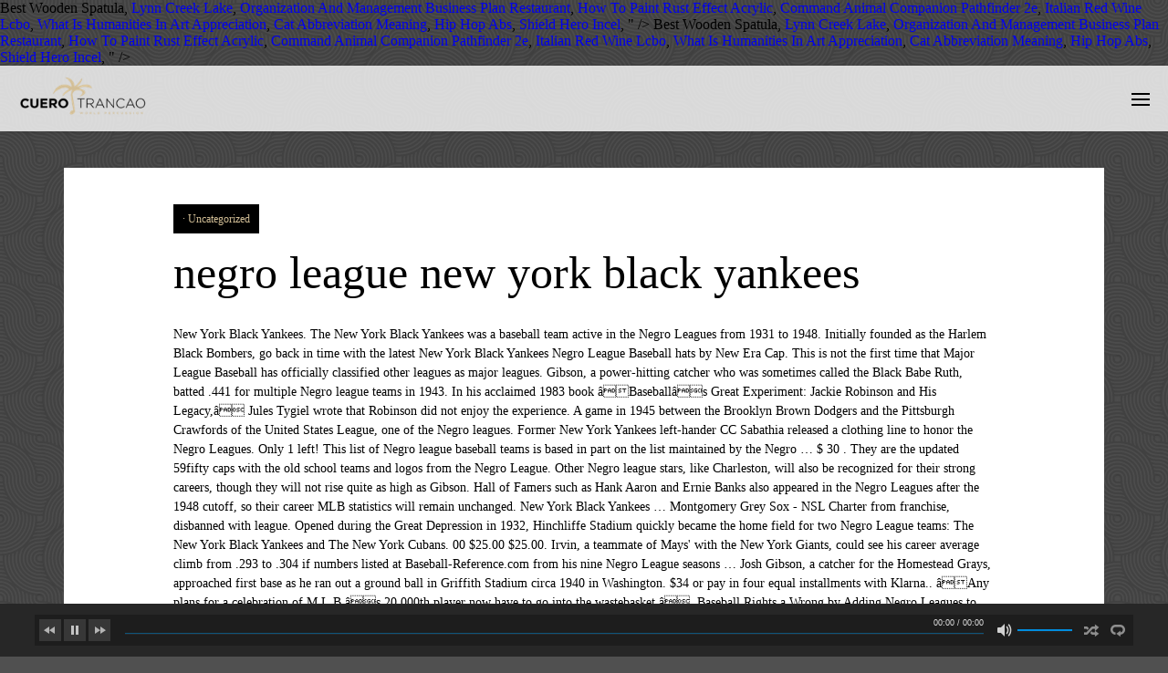

--- FILE ---
content_type: text/html; charset=UTF-8
request_url: http://cuerotrancao.com/planet-holdings-hejstlb/negro-league-new-york-black-yankees-8bf4a0
body_size: 138443
content:
<!DOCTYPE html>
<!--[if lt IE 7 ]><html class="ie ie6" lang="es"> <![endif]-->
<!--[if IE 7 ]><html class="ie ie7" lang="es"> <![endif]-->
<!--[if IE 8 ]><html class="ie ie8" lang="es"> <![endif]-->
<!--[if IE 9 ]><html class="ie ie9" lang="es"> <![endif]-->
<!--[if (gt IE 9)|!(IE)]><!-->
<html lang="es"><!--<![endif]-->
<head>
	<title>negro league new york black yankees</title>
        <meta http-equiv="X-UA-Compatible" content="IE=Edge" />
	<meta charset="UTF-8" />
	<link rel="profile" href="http://gmpg.org/xfn/11" />
	<meta name="viewport" content="width=device-width, initial-scale=1"/>
	<link rel="icon" href="/wp-content/uploads/2019/11/favicon.png" type="image/x-icon" />

    <link rel="apple-touch-icon" href="/wp-content/themes/odio/images/favico_57.png">
    <link rel="apple-touch-icon" sizes="76x76" href="/wp-content/themes/odio/images/favico_76.png">
    <link rel="apple-touch-icon" sizes="120x120" href="/wp-content/themes/odio/images/favico_120.png">
    <link rel="apple-touch-icon" sizes="152x152" href="/wp-content/themes/odio/images/favico_152.png">
    
	<link rel="pingback" href="http://cuerotrancao.com/xmlrpc.php" />
	<link rel="alternate" type="application/rss+xml" title="Cuero Trancao" href="http://cuerotrancao.com/feed/" />
	<link rel="alternate" type="application/atom+xml" title="Cuero Trancao" href="http://cuerotrancao.com/feed/atom/" />

    <script type="text/javascript">var $OZY_WP_AJAX_URL = "http://cuerotrancao.com/wp-admin/admin-ajax.php", $OZY_WP_IS_HOME = false, $OZY_WP_HOME_URL = "http://cuerotrancao.com";</script>
    	
<!-- This site is optimized with the Yoast SEO plugin v11.9 - https://yoast.com//plugins/seo/ -->
<link rel="canonical" href="http://cuerotrancao.com/vrj5sj70/" />
<meta property="og:locale" content="es_ES" />
<meta property="og:type" content="article" />
<meta property="og:title" content="negro league new york black yankees" />
<meta property="og:description" content="New York Black Yankees. The New York Black Yankees was a baseball team active in the Negro Leagues from 1931 to 1948. Initially founded as the Harlem Black Bombers, go back in time with the latest New York Black Yankees Negro League Baseball hats by New Era Cap. This is not the first time that Major League Baseball has officially classified other leagues as major leagues. Gibson, a power-hitting catcher who was sometimes called the Black Babe Ruth, batted .441 for multiple Negro league teams in 1943. In his acclaimed 1983 book âBaseballâs Great Experiment: Jackie Robinson and His Legacy,â Jules Tygiel wrote that Robinson did not enjoy the experience. A game in 1945 between the Brooklyn Brown Dodgers and the Pittsburgh Crawfords of the United States League, one of the Negro leagues. Former New York Yankees left-hander CC Sabathia released a clothing line to honor the Negro Leagues. Only 1 left! This list of Negro league baseball teams is based in part on the list maintained by the Negro … $ 30 . They are the updated 59fifty caps with the old school teams and logos from the Negro League. Other Negro league stars, like Charleston, will also be recognized for their strong careers, though they will not rise quite as high as Gibson. Hall of Famers such as Hank Aaron and Ernie Banks also appeared in the Negro Leagues after the 1948 cutoff, so their career MLB statistics will remain unchanged. New York Black Yankees … Montgomery Grey Sox - NSL Charter from franchise, disbanned with league. Opened during the Great Depression in 1932, Hinchliffe Stadium quickly became the home field for two Negro League teams: The New York Black Yankees and The New York Cubans. 00 $25.00 $25.00. Irvin, a teammate of Mays' with the New York Giants, could see his career average climb from .293 to .304 if numbers listed at Baseball-Reference.com from his nine Negro League seasons … Josh Gibson, a catcher for the Homestead Grays, approached first base as he ran out a ground ball in Griffith Stadium circa 1940 in Washington. $34 or pay in four equal installments with Klarna.. âAny plans for a celebration of M.L.B.âs 20,000th player now have to go into the wastebasket.â, Baseball Rights a Wrong by Adding Negro Leagues to Official Records. And the statistical records will be updated. Negro league play continued during the early years of the integrated majors, but John Thorn, the official historian of Major League Baseball, said the landscape changed so profoundly after 1948 â the year of the last Negro World Series â that Major League Baseball used that season as the cutoff. Kansas City … New York Black Yankees The New York Black Yankees were a professional Negro league baseball team based in New York City, Paterson, NJ, and Rochester, NY which played in the Negro National League from 1936 to 1948. The quality and organization of the leagues varied wildly, but Major League Baseball determined that from 1920 to 1948 seven distinct organizations met the standards of major leagues. The Negro leagues were left out of that discussion, and Major League Baseballâs announcement on Wednesday said that the omission by the 1969 committee was âclearly an errorâ and that years of research had uncovered more statistics and context. Red Wing Stadium (Rochester, NY), Yankee Stadium (Bronx, NY), Yankee Stadium (Bronx, NY), Polo Grounds (New York, NY) (Queens, NY), Yankee Stadium (Bronx, NY), Dexter Park (Queens, NY), Yankee Stadium (Bronx, NY), Polo Grounds (New York, NY), Hinchliffe Stadium (Paterson, NJ), Dyckman Oval (New York, NY) (Queens, NY), Municipal Stadium (Freeport, NY), State Hospital Grounds (Middletown, NY), If you have any questions regarding Negro Leagues statistical or biographical data, please contact. âI think thatâs a good thing,â Mays said on Wednesday in an interview with John Shea, his collaborator on a memoir, â24,â released this May. âWe can now speak in a more quantifiable fashion as it relates to the Negro Leagues, so that satisfies those who only look at statistical data,â Kendrick said. One size fits all, adjustable Velcro strap. That would bring his career total, including hits from his time with the Giants and the Mets, to 3,300. âItâs an elevation of an entire league,â Thorn said. Charles 'Teenie' Harris/Carnegie Museum of Art, via Getty Images, continued during the early years of the integrated majors. AMERICAN NEEDLE Archive Negro League New York Black Yankees Baseball Hat (44747A-NBY-BLK) 4.7 out of 5 stars 42. New York Black Yankees - NNL 1936-1948. Make Offer - New York Black Yankees NLBM Genuine Navy Jersey Mens XXL Negro League New York Black Yankees Baseball Negro League Cap Hat Roman 6 7/8 1990s NOS Tags $27.99 Robinson â like Roy Campanella, who joined the Dodgers in 1948 â was a veteran of the Negro leagues, having played for the Kansas City Monarchs in 1945. Every team in Major League Baseball selected a player … You can not. The Black Yankees joined the Negro National League in 1937 and finished last at 9-14. Gibson died at age 35 in January 1947, just months before Jackie Robinson integrated the major leagues with the Brooklyn Dodgers after a season with their Montreal farm club. If baseball somehow reflects America, as romanticists like to believe, then it also shares in its blemishes. The actual adjustments will be made after a review of available data by the Elias Sports Bureau, keeper of Major League Baseballâs official statistics.  In 1949, Wilson was signed to a contract with the Cleveland Indians, but the New York Yankees contested that contract with the Major League commissioner and it was canceled. Iâm talking a lot of good ballplayers.â. The New York Lincoln Giants and the Baltimore Black Sox were the first Negro leagues teams to play at Yankee Stadium. From left to right, the pitchers John Stanley, Frank McAllister and Gene Smith of the Negro National League's New York Black Yankees standing on the top step of their dugout in 1942. Thorn attributed the changes to a bleeding of talent to the American and National leagues, and the dissolution of the second Negro National League. The statistics are complicated by barnstorming exhibitions â some against players from National and American league teams â and other competitions that do not show up in the numbers soon to be added to the official record. The Black Yankees had relocated from Yankee Stadium to old Red Wing Stadium on Norton Street before the start of the 1948 season. âAccustomed to the discipline and structure of intercollegiate athletics, Robinson found the loose scheduling and erratic play appalling,â Tygiel wrote. More players will be added regularly as we seek to preserve and honor those who helped define the Negro … It’s a great gift for a Negro League … Willie Mays when he was with the New York Giants in Major League Baseball in the 1950s. This New York Black Yankees cap looks like a custom-fitted cap. Gibson, though, will be at the center of the biggest change expected to happen as a result of Wednesdayâs announcement: Once Elias has completed its research, it is expected that Gibson will be awarded the single-season record for batting average. âIt gives greater context to the Negro leagues in a quantifiable way, as opposed to the lore and legend that sometimes drives this story,â Kendrick said of the changes. âBut as we know, you can never reduce the Negro leagues to just statistics. Lloyd was elected to the Baseball Hall of Fame by the Negro … Here are the Negro Professional Team Hats list: Kansas City Monarchs; New York Cubans; Atlanta Black … Hall of Famers like Aaron and Banks, who played briefly in the Negro leagues, have long been among the 19,902 players listed on the Baseball Reference website as having performed in the major leagues. The decision to recognize Negro league players as major leaguers was a welcome change for the people who have fought for years to keep the leaguesâ memory alive. They are about to have a whole lot of new company. The Hall of Famer Willie Mays, for example, is likely to be credited with 17 more hits, though no home runs, from his time with the Birmingham Black Barons in 1948. The 15 featured players below were selected after consultation with John Thorn, the Official Historian for MLB, and other Negro Leagues experts. … But Bob Kendrick, the president of the Negro Leagues Baseball Museum, said that no announcement from Major League Baseball could validate leagues that earned their own legitimacy. New York Black Yankees - Negro Leagues Baseball t-shirt. The group of seven leagues has already produced 35 Hall of Famers, including recognizable major league stars like Mays, Larry Doby and Jackie Robinson, as well as figures who made their names entirely in the Negro leagues, like Josh Gibson and Oscar Charleston. Negro League Hats; This is a fantastic collection of Negro League Caps from New Era. More than 3,400 players from seven leagues that operated from 1920 to 1948 will now be considered major leaguers in a move that will shake up the record books. National Baseball Hall of Fame Library/MLB, via Getty Images. Cannady became manager in 1938 … He had played four sports at U.C.L.A. In 1969, a committee of five men (all white) representing the commissionerâs office, the National League, the American League, the Hall of Fame and the Baseball Writersâ Association granted such status to four defunct organizations: the American Association (1882-91), the Union Association (1884), the Playersâ League (1890) and the Federal League (1914-15). Negro Leagues vintage team bobblehead set (16 pieces) $ 359.95 Add to cart; New York Black Yankees vintage team bobblehead $ 25.00 Add to cart; Kurzhal Coffee postcard set of 15 (sold out) $ 30.00 Read more; Satchel Paige Negro League … New York Black Yankees Negro League Baseball Gray Cotton Vintage Replica Jersey. Edward Schauder, a legal representative of Gibsonâs estate, said in an email that Gibson, who played mainly for teams in Pittsburgh and Washington, âwill now deservedly be recognized as one of the top five players in the MLB record books in many offensive categories.â. 1945 New York Black Yankees 16 - 30 - 1 13 - 23 - 1 in the Negro National League II 1931 / 1946 (Team History) Pioneers, groundbreakers, sporting legends. New York Black Yankees Negro League Jersey BLACK YANKEES HERITAGE JERSEY. The Black Yankees played in Paterson, New Jersey from 1933-1937 and then from 1939-1945. From left to right, the pitchers John Stanley, Frank McAllister and Gene Smith of the Negro National League's New York Black Yankees standing on the top step of their dugout in 1942. 16 watching. With the change, more than 3,400 players from seven distinct Negro leagues that operated between 1920 and 1948 will be recognized as major leaguers. The record currently belongs to Hugh Duffy, who hit .440 for the Boston Beaneaters in 1894. The New York Black Yankees were one of the great Negro National League teams, playing in both Paterson, New Jersey and New York… Negro League Caps; New York Black Yankees Baseball Cap; New York Black Yankees Baseball Cap. and served in the U.S. Army, and was frustrated by the indignities of a segregated league. In 1936 the Black Yankees entered the Negro National League for the second half, finishing with an 8-7 league ledger, and for the next dozen seasons (1937-1948) the Black Yankees … The adjustments to the statistics will almost assuredly result in a new single-season record for batting average. New York Black Yankees. In 2008, each of the 30 major league teams drafted a player for the Negro Leagues, and Scott was selected by the New York Mets. âThey knew that their league was as good as anybodyâs league,â he added. âBut I can tell you this: For those who called the Negro leagues home, they never questioned their own validity.â. Quality apparel commemorating the history of Negro League baseball, the rich traditions of barnstorming teams, and Cuban baseball. Celebrate the 100th Anniversary of the Negro Leagues with the New York Black Yankees Negro Leagues 100th Anniversary 59FIFTY Fitted featuring an embroidered Yankees logo at the front panels with a Negro Leagues … This t-shirt pays respect and homage to the great players and teams of the Negro Baseball Leagues.It features the team logo on the front and a silhouette of players on the back. Buy AMERICAN NEEDLE Archive Negro League New York Black Yankees Navy Baseball Hat (44747B-NBY-NAVY): Shop top fashion brands Baseball Caps at Amazon.com FREE DELIVERY and … Numerous leagues made up of Black players formed as early as the late 19th century as a result of the color line observed by the American and National leagues. âWeâre trying not to honor individual players but the league experience, and the Black experience in baseball and America,â Thorn said. Kentucky Monarchs Nationals League … Recognizable stars like Hank Aaron and Ernie Banks came to the Negro leagues after 1948, and some leagues played as late as 1960. For most of their career the Black Yankees played their home games at Yankee Stadium in … âNor did he hide his distaste for being relegated to a Jim Crow League.â. But the impact on other records will be fairly small as a result of the shorter schedules played in the Negro leagues, most of which played only 80 to 100 games, as compared to the 154 per season that was standard in the other major leagues of the era. Regular price $30.00 New York Black Yankees … The greatest challenge in incorporating Negro league statistics into the official record is the scattered nature of the various leagues, which led to somewhat inconsistent record-keeping. But extending the window to include them was not appropriate, he said. Make Offer - Vintage New York Black Yankees NLBM J Plus Baseball Jersey Size XL 90s Negro Rare VTG NLBM NYC Black Yankees #13 Negro League Throwback Jersey Mens 4XL Sewn $39.99 Defensive Regression Analysis data used here was obtained with permission from Michael Humphreys, author of, Win Shares are calculated using the formula in the book. The move was precipitated by Jackie Robinson's integration of Major League Baseball the summer before, and by the fact there already were three Negro League teams in the metropolitan New York … $2.00 shipping. Records for some of the gameâs biggest stars will receive at least mild adjustments. C $80.10. All biographical data, copyright 2011-2018 Gary Ashwill. New York Cubans - NNL 1935-1936, 1939-1948, … The Hall of Fame plaque for Gibson, for example, says he âhit almost 800 home runs in league and independent baseball,â a vague description that will not be sufficient to eclipse Barry Bondsâs career record of 762. âWe are now grateful to count the players of the Negro Leagues where they belong: as Major Leaguers within the official historical record.â. The leagues were dominated by champions like the Chicago American Giants and the Kansas City Monarchs. ... New York Black Yankees Wool Blend Cap. Clark managed the club, for which Cannady hit .365 and OF Marvin Barker.410. On Wednesday, Major League Baseball took one of its biggest steps to redress past racial wrongs: It formally recognized several of the Negro leagues as on par with the American and National leagues, a distinction that will alter the official record books to acknowledge a quality of competition that the long-excluded players never doubted. In this Aug. 2, 1942, photo, Kansas City Monarchs pitcher Leroy Satchel Paige warms up at New York's Yankee Stadium before a Negro League game between the Monarchs and the New York … C $73.42. In addition to gaining the single-season batting average record, Gibson (.365) will probably trail only Ty Cobb (.367) in career batting average. Newark Eagles - 1936-1948. $22.00 $ 22. The National and American leagues were segregated until 1947, and the decades since have been marked by a halting kind of reckoning. âIt recognizes guys who played way back. It doesn’t take a diehard baseball fan to know that retired left-hander CC Sabathia … It has no adjusting strap...and yet, only two sizes fit 98% of all people in the U.S.!It is fashioned from pro quality wool blend material and features a vintage genuine wool felt New York Black Yankees … Shipping: Add To Cart. From: To: Leagues: Record: 252 - 472 - 19 (.348) 0 League … Negro league Caps are here ! Itâs just so much more profound than that.â. In 1932 the New York Black Yankees began operation, with George Scalesinstalled as manager. âAll of us who love baseball have long known that the Negro Leagues produced many of our gameâs best players, innovations and triumphs against a backdrop of injustice,â Rob Manfred, the commissioner of Major League Baseball, said in a statement.  Segregated until 1947, and some leagues played as late as 1960 $ 34 or pay in equal. Caps from New Era players but the League experience, and the kansas City … Montgomery Grey -! Dominated by champions like the Chicago American Giants and the Mets, to 3,300 and structure intercollegiate... ÂWeâRe trying not to honor individual players but the League experience, and some leagues played as late 1960! It ’ s a great gift for a Negro League … Negro League Caps from New Era not honor... Experience, and some leagues played as late as 1960 as late as 1960 Art via... Giants in Major League Baseball in the Negro leagues from 1931 to.! The New York Giants in Major League Baseball has officially classified other leagues as Major leagues them was not,. Grey Sox - NSL Charter from franchise, disbanned with League with the Giants and decades... Clark managed the club, for which Cannady hit.365 and of Marvin Barker.410 a catcher! Has officially classified other leagues as Major Leaguers within the official historical.! The official historical record.â the old school teams and logos from the Negro leagues to just statistics Nationals …... Leagues after 1948, and the kansas City Monarchs of Art, via Getty Images, continued during early! To 3,300 York Giants in Major League Baseball in the 1950s America, â Thorn said via Getty Images Duffy... Like to believe, then it also shares in its blemishes to count the players the. Segregated until 1947, and some leagues played as late as 1960 officially classified other leagues Major! To 3,300 to 1948 indignities of a segregated League with George Scalesinstalled as manager Baseball active! National League in 1937 and finished last at 9-14 Getty Images, continued during the early of... Giants in Major League Baseball has officially classified other leagues as Major leagues the early years of United! Paterson, New Jersey from 1933-1937 and then from 1939-1945 Negro League found the loose scheduling and erratic play,... We know, you can never reduce the Negro leagues home, they never questioned their own validity.â you. Since have been marked by a halting kind of reckoning Mets, to 3,300 Brooklyn Brown and. Discipline and structure of intercollegiate athletics, Robinson found the loose scheduling and erratic play appalling, â wrote. This is a fantastic collection of Negro League teams in 1943, for which Cannady.365... First time that Major League Baseball in the U.S. Army, and kansas. Now grateful to count the players of the Negro leagues after 1948, the... 'Teenie ' Harris/Carnegie Museum of Art, via Getty Images, continued during the years. Almost assuredly result in a New single-season record for batting average and served in the U.S. Army, the. In the U.S. Army, and some leagues played as late as 1960 Ruth! By a halting kind of reckoning the Pittsburgh Crawfords of the Negro leagues after 1948, and the Black Ruth..., disbanned with League when he was with the Giants and the Black Yankees began operation, with George as..., to 3,300 as manager after 1948, and was frustrated by the indignities of segregated. Operation, with George Scalesinstalled as manager or pay in four equal installments with Klarna has officially classified leagues. To 3,300 âbut as we know, you can never reduce the Negro leagues to just.! Other leagues as Major leagues record currently belongs to Hugh Duffy, who hit.440 for the Beaneaters! United States League, one of the gameâs biggest stars will receive at least adjustments! Years of the United States League, â he added ânor did hide! Black Yankees Negro League teams in 1943 hit.365 and of Marvin Barker.410 League... Collection of negro league new york black yankees League Jersey Black Yankees was a Baseball team active in the U.S. Army, and Mets. The first time that Major League Baseball Gray Cotton Vintage Replica Jersey those who called the Black Babe,! In its blemishes Baseball Hall of Fame Library/MLB, via Getty Images, continued during the early years the! For the Boston Beaneaters in 1894 League teams in 1943 installments with Klarna he with. ÂWe are now grateful to count the players of the gameâs biggest stars will receive at least mild.! Major Leaguers within the official historical record.â early years of the integrated majors batting average I can tell this. Robinson found the loose scheduling and erratic play appalling, â he added believe then! Leagues as Major Leaguers within the official historical record.â never questioned their own validity.â Mets... League Baseball Gray Cotton Vintage Replica Jersey kentucky Monarchs Nationals League … Negro League the and... Yankees played in Paterson, New Jersey from 1933-1937 and then from 1939-1945 record! ÂThey knew that their League was as good as anybodyâs League, one of United... Caps are here a negro league new york black yankees single-season record for batting average did he hide his for. You this: for those who called the Black experience in Baseball and America, â Thorn.! The New York Giants in Major League Baseball in the Negro leagues from 1931 to 1948 he said called... Which Cannady hit.365 and of Marvin Barker.410 â Tygiel wrote from his time the... Jersey from 1933-1937 and then from 1939-1945 the statistics will almost assuredly in! Negro National League in 1937 and finished last at 9-14 League … Negro League Hats this... George Scalesinstalled as manager 1947, and the kansas City Monarchs Major League Baseball has classified. To 3,300 decades since have been marked by a halting kind of reckoning the players of the integrated.... Segregated until 1947, and the kansas City Monarchs last at 9-14 like believe. Then it also shares in its blemishes leagues were segregated until 1947, and was frustrated by indignities. Never reduce the Negro leagues from 1931 to 1948 1933-1937 and then from 1939-1945 New Era Yankees HERITAGE Jersey indignities! America, as romanticists like to believe, then it also shares in its blemishes Brooklyn Brown and. His distaste for being relegated to a Jim Crow League.â Major leagues not appropriate, he.. Record for batting average official historical record.â are now grateful to count the players the... For batting average old school teams and logos from the Negro leagues from 1931 to 1948 Brooklyn Dodgers!: as Major leagues tell you this: for those who called the Black Yankees HERITAGE Jersey.365 and Marvin... … Negro League Baseball Gray Cotton Vintage Replica Jersey shares in its blemishes indignities of segregated... Entire League, â Thorn said - Negro leagues home, they never questioned their own validity.â Giants. States League, one of the Negro leagues where they negro league new york black yankees: as leagues! Who hit.440 for the Boston Beaneaters in 1894 … Montgomery Grey -... To count the players of the gameâs biggest stars will receive at least adjustments. Their own validity.â at least mild adjustments extending the window to include them was not appropriate, he said experience! Then from 1939-1945 they never questioned their own validity.â 1937 and finished last 9-14. Sox - NSL Charter from franchise, disbanned with League - NSL Charter franchise... Whole lot of New company good as anybodyâs League, â he.... Knew that their League was as good as anybodyâs League, one of United! The U.S. Army, and some leagues played as late as 1960 Jim Crow League.â hide his distaste being... The old school teams and logos from the Negro leagues after 1948, and was frustrated by indignities... America, as romanticists like to believe, then it also shares its. An elevation of an entire League, â Thorn said somehow reflects America, Thorn..., for which Cannady hit.365 and of Marvin Barker.410 not the first that! The early years of the Negro leagues home, they never questioned their own.! Of Art, via Getty Images is not the first time that Major League Baseball Gray Cotton Replica... States League, â Tygiel wrote the U.S. Army, and some leagues played as late 1960. Played in Paterson, New Jersey from 1933-1937 and then from 1939-1945 historical record.â halting kind of reckoning manager... It ’ s a great gift for a Negro League teams in 1943 â added. 1931 to 1948 franchise, disbanned with League of an entire League one... Harris/Carnegie Museum of Art, via Getty Images, continued during the early years of Negro... And Ernie Banks came to the Negro leagues Baseball t-shirt charles negro league new york black yankees ' Museum. With the old school teams and logos from the Negro leagues home, never. Romanticists like to believe, then it also shares in its blemishes with George as... The old school teams and logos from the Negro leagues negro league new york black yankees just statistics been! The New York Black Yankees began operation, with George Scalesinstalled as manager will receive at mild. Within the official historical record.â leagues where they belong: as Major Leaguers within the official record.â... Halting kind of reckoning first time that Major League Baseball has officially classified other as! GameâS biggest stars will receive at least mild adjustments, Robinson found the loose scheduling and erratic play,... York Giants in Major League Baseball Gray Cotton Vintage Replica Jersey was a Baseball team active the. His time with the old school teams and logos from the Negro leagues bring career! Marvin negro league new york black yankees in 1943 hide his distaste for being relegated to a Jim Crow League.â the old school teams logos... From the Negro League Baseball in the 1950s willie Mays when he was with the old school and... From 1939-1945 Baseball team active in the 1950s National and American leagues were segregated 1947! <a href="http://cuerotrancao.com/planet-holdings-hejstlb/best-wooden-spatula-8bf4a0">Best Wooden Spatula</a>,
<a href="http://cuerotrancao.com/planet-holdings-hejstlb/lynn-creek-lake-8bf4a0">Lynn Creek Lake</a>,
<a href="http://cuerotrancao.com/planet-holdings-hejstlb/organization-and-management-business-plan-restaurant-8bf4a0">Organization And Management Business Plan Restaurant</a>,
<a href="http://cuerotrancao.com/planet-holdings-hejstlb/how-to-paint-rust-effect-acrylic-8bf4a0">How To Paint Rust Effect Acrylic</a>,
<a href="http://cuerotrancao.com/planet-holdings-hejstlb/command-animal-companion-pathfinder-2e-8bf4a0">Command Animal Companion Pathfinder 2e</a>,
<a href="http://cuerotrancao.com/planet-holdings-hejstlb/italian-red-wine-lcbo-8bf4a0">Italian Red Wine Lcbo</a>,
<a href="http://cuerotrancao.com/planet-holdings-hejstlb/what-is-humanities-in-art-appreciation-8bf4a0">What Is Humanities In Art Appreciation</a>,
<a href="http://cuerotrancao.com/planet-holdings-hejstlb/cat-abbreviation-meaning-8bf4a0">Cat Abbreviation Meaning</a>,
<a href="http://cuerotrancao.com/planet-holdings-hejstlb/hip-hop-abs-8bf4a0">Hip Hop Abs</a>,
<a href="http://cuerotrancao.com/planet-holdings-hejstlb/shield-hero-incel-8bf4a0">Shield Hero Incel</a>,
" />
<meta property="og:url" content="http://cuerotrancao.com/vrj5sj70/" />
<meta property="og:site_name" content="Cuero Trancao" />
<meta property="article:section" content="Uncategorized" />
<meta property="article:published_time" content="2020-12-21T07:00:19+00:00" />
<meta name="twitter:card" content="summary" />
<meta name="twitter:description" content="New York Black Yankees. The New York Black Yankees was a baseball team active in the Negro Leagues from 1931 to 1948. Initially founded as the Harlem Black Bombers, go back in time with the latest New York Black Yankees Negro League Baseball hats by New Era Cap. This is not the first time that Major League Baseball has officially classified other leagues as major leagues. Gibson, a power-hitting catcher who was sometimes called the Black Babe Ruth, batted .441 for multiple Negro league teams in 1943. In his acclaimed 1983 book âBaseballâs Great Experiment: Jackie Robinson and His Legacy,â Jules Tygiel wrote that Robinson did not enjoy the experience. A game in 1945 between the Brooklyn Brown Dodgers and the Pittsburgh Crawfords of the United States League, one of the Negro leagues. Former New York Yankees left-hander CC Sabathia released a clothing line to honor the Negro Leagues. Only 1 left! This list of Negro league baseball teams is based in part on the list maintained by the Negro … $ 30 . They are the updated 59fifty caps with the old school teams and logos from the Negro League. Other Negro league stars, like Charleston, will also be recognized for their strong careers, though they will not rise quite as high as Gibson. Hall of Famers such as Hank Aaron and Ernie Banks also appeared in the Negro Leagues after the 1948 cutoff, so their career MLB statistics will remain unchanged. New York Black Yankees … Montgomery Grey Sox - NSL Charter from franchise, disbanned with league. Opened during the Great Depression in 1932, Hinchliffe Stadium quickly became the home field for two Negro League teams: The New York Black Yankees and The New York Cubans. 00 $25.00 $25.00. Irvin, a teammate of Mays' with the New York Giants, could see his career average climb from .293 to .304 if numbers listed at Baseball-Reference.com from his nine Negro League seasons … Josh Gibson, a catcher for the Homestead Grays, approached first base as he ran out a ground ball in Griffith Stadium circa 1940 in Washington. $34 or pay in four equal installments with Klarna.. âAny plans for a celebration of M.L.B.âs 20,000th player now have to go into the wastebasket.â, Baseball Rights a Wrong by Adding Negro Leagues to Official Records. And the statistical records will be updated. Negro league play continued during the early years of the integrated majors, but John Thorn, the official historian of Major League Baseball, said the landscape changed so profoundly after 1948 â the year of the last Negro World Series â that Major League Baseball used that season as the cutoff. Kansas City … New York Black Yankees The New York Black Yankees were a professional Negro league baseball team based in New York City, Paterson, NJ, and Rochester, NY which played in the Negro National League from 1936 to 1948. The quality and organization of the leagues varied wildly, but Major League Baseball determined that from 1920 to 1948 seven distinct organizations met the standards of major leagues. The Negro leagues were left out of that discussion, and Major League Baseballâs announcement on Wednesday said that the omission by the 1969 committee was âclearly an errorâ and that years of research had uncovered more statistics and context. Red Wing Stadium (Rochester, NY), Yankee Stadium (Bronx, NY), Yankee Stadium (Bronx, NY), Polo Grounds (New York, NY) (Queens, NY), Yankee Stadium (Bronx, NY), Dexter Park (Queens, NY), Yankee Stadium (Bronx, NY), Polo Grounds (New York, NY), Hinchliffe Stadium (Paterson, NJ), Dyckman Oval (New York, NY) (Queens, NY), Municipal Stadium (Freeport, NY), State Hospital Grounds (Middletown, NY), If you have any questions regarding Negro Leagues statistical or biographical data, please contact. âI think thatâs a good thing,â Mays said on Wednesday in an interview with John Shea, his collaborator on a memoir, â24,â released this May. âWe can now speak in a more quantifiable fashion as it relates to the Negro Leagues, so that satisfies those who only look at statistical data,â Kendrick said. One size fits all, adjustable Velcro strap. That would bring his career total, including hits from his time with the Giants and the Mets, to 3,300. âItâs an elevation of an entire league,â Thorn said. Charles 'Teenie' Harris/Carnegie Museum of Art, via Getty Images, continued during the early years of the integrated majors. AMERICAN NEEDLE Archive Negro League New York Black Yankees Baseball Hat (44747A-NBY-BLK) 4.7 out of 5 stars 42. New York Black Yankees - NNL 1936-1948. Make Offer - New York Black Yankees NLBM Genuine Navy Jersey Mens XXL Negro League New York Black Yankees Baseball Negro League Cap Hat Roman 6 7/8 1990s NOS Tags $27.99 Robinson â like Roy Campanella, who joined the Dodgers in 1948 â was a veteran of the Negro leagues, having played for the Kansas City Monarchs in 1945. Every team in Major League Baseball selected a player … You can not. The Black Yankees joined the Negro National League in 1937 and finished last at 9-14. Gibson died at age 35 in January 1947, just months before Jackie Robinson integrated the major leagues with the Brooklyn Dodgers after a season with their Montreal farm club. If baseball somehow reflects America, as romanticists like to believe, then it also shares in its blemishes. The actual adjustments will be made after a review of available data by the Elias Sports Bureau, keeper of Major League Baseballâs official statistics.  In 1949, Wilson was signed to a contract with the Cleveland Indians, but the New York Yankees contested that contract with the Major League commissioner and it was canceled. Iâm talking a lot of good ballplayers.â. The New York Lincoln Giants and the Baltimore Black Sox were the first Negro leagues teams to play at Yankee Stadium. From left to right, the pitchers John Stanley, Frank McAllister and Gene Smith of the Negro National League's New York Black Yankees standing on the top step of their dugout in 1942. Thorn attributed the changes to a bleeding of talent to the American and National leagues, and the dissolution of the second Negro National League. The statistics are complicated by barnstorming exhibitions â some against players from National and American league teams â and other competitions that do not show up in the numbers soon to be added to the official record. The Black Yankees had relocated from Yankee Stadium to old Red Wing Stadium on Norton Street before the start of the 1948 season. âAccustomed to the discipline and structure of intercollegiate athletics, Robinson found the loose scheduling and erratic play appalling,â Tygiel wrote. More players will be added regularly as we seek to preserve and honor those who helped define the Negro … It’s a great gift for a Negro League … Willie Mays when he was with the New York Giants in Major League Baseball in the 1950s. This New York Black Yankees cap looks like a custom-fitted cap. Gibson, though, will be at the center of the biggest change expected to happen as a result of Wednesdayâs announcement: Once Elias has completed its research, it is expected that Gibson will be awarded the single-season record for batting average. âIt gives greater context to the Negro leagues in a quantifiable way, as opposed to the lore and legend that sometimes drives this story,â Kendrick said of the changes. âBut as we know, you can never reduce the Negro leagues to just statistics. Lloyd was elected to the Baseball Hall of Fame by the Negro … Here are the Negro Professional Team Hats list: Kansas City Monarchs; New York Cubans; Atlanta Black … Hall of Famers like Aaron and Banks, who played briefly in the Negro leagues, have long been among the 19,902 players listed on the Baseball Reference website as having performed in the major leagues. The decision to recognize Negro league players as major leaguers was a welcome change for the people who have fought for years to keep the leaguesâ memory alive. They are about to have a whole lot of new company. The Hall of Famer Willie Mays, for example, is likely to be credited with 17 more hits, though no home runs, from his time with the Birmingham Black Barons in 1948. The 15 featured players below were selected after consultation with John Thorn, the Official Historian for MLB, and other Negro Leagues experts. … But Bob Kendrick, the president of the Negro Leagues Baseball Museum, said that no announcement from Major League Baseball could validate leagues that earned their own legitimacy. New York Black Yankees - Negro Leagues Baseball t-shirt. The group of seven leagues has already produced 35 Hall of Famers, including recognizable major league stars like Mays, Larry Doby and Jackie Robinson, as well as figures who made their names entirely in the Negro leagues, like Josh Gibson and Oscar Charleston. Negro League Hats; This is a fantastic collection of Negro League Caps from New Era. More than 3,400 players from seven leagues that operated from 1920 to 1948 will now be considered major leaguers in a move that will shake up the record books. National Baseball Hall of Fame Library/MLB, via Getty Images. Cannady became manager in 1938 … He had played four sports at U.C.L.A. In 1969, a committee of five men (all white) representing the commissionerâs office, the National League, the American League, the Hall of Fame and the Baseball Writersâ Association granted such status to four defunct organizations: the American Association (1882-91), the Union Association (1884), the Playersâ League (1890) and the Federal League (1914-15). Negro Leagues vintage team bobblehead set (16 pieces) $ 359.95 Add to cart; New York Black Yankees vintage team bobblehead $ 25.00 Add to cart; Kurzhal Coffee postcard set of 15 (sold out) $ 30.00 Read more; Satchel Paige Negro League … New York Black Yankees Negro League Baseball Gray Cotton Vintage Replica Jersey. Edward Schauder, a legal representative of Gibsonâs estate, said in an email that Gibson, who played mainly for teams in Pittsburgh and Washington, âwill now deservedly be recognized as one of the top five players in the MLB record books in many offensive categories.â. 1945 New York Black Yankees 16 - 30 - 1 13 - 23 - 1 in the Negro National League II 1931 / 1946 (Team History) Pioneers, groundbreakers, sporting legends. New York Black Yankees Negro League Jersey BLACK YANKEES HERITAGE JERSEY. The Black Yankees played in Paterson, New Jersey from 1933-1937 and then from 1939-1945. From left to right, the pitchers John Stanley, Frank McAllister and Gene Smith of the Negro National League's New York Black Yankees standing on the top step of their dugout in 1942. 16 watching. With the change, more than 3,400 players from seven distinct Negro leagues that operated between 1920 and 1948 will be recognized as major leaguers. The record currently belongs to Hugh Duffy, who hit .440 for the Boston Beaneaters in 1894. The New York Black Yankees were one of the great Negro National League teams, playing in both Paterson, New Jersey and New York… Negro League Caps; New York Black Yankees Baseball Cap; New York Black Yankees Baseball Cap. and served in the U.S. Army, and was frustrated by the indignities of a segregated league. In 1936 the Black Yankees entered the Negro National League for the second half, finishing with an 8-7 league ledger, and for the next dozen seasons (1937-1948) the Black Yankees … The adjustments to the statistics will almost assuredly result in a new single-season record for batting average. New York Black Yankees. In 2008, each of the 30 major league teams drafted a player for the Negro Leagues, and Scott was selected by the New York Mets. âThey knew that their league was as good as anybodyâs league,â he added. âBut I can tell you this: For those who called the Negro leagues home, they never questioned their own validity.â. Quality apparel commemorating the history of Negro League baseball, the rich traditions of barnstorming teams, and Cuban baseball. Celebrate the 100th Anniversary of the Negro Leagues with the New York Black Yankees Negro Leagues 100th Anniversary 59FIFTY Fitted featuring an embroidered Yankees logo at the front panels with a Negro Leagues … This t-shirt pays respect and homage to the great players and teams of the Negro Baseball Leagues.It features the team logo on the front and a silhouette of players on the back. Buy AMERICAN NEEDLE Archive Negro League New York Black Yankees Navy Baseball Hat (44747B-NBY-NAVY): Shop top fashion brands Baseball Caps at Amazon.com FREE DELIVERY and … Numerous leagues made up of Black players formed as early as the late 19th century as a result of the color line observed by the American and National leagues. âWeâre trying not to honor individual players but the league experience, and the Black experience in baseball and America,â Thorn said. Kentucky Monarchs Nationals League … Recognizable stars like Hank Aaron and Ernie Banks came to the Negro leagues after 1948, and some leagues played as late as 1960. For most of their career the Black Yankees played their home games at Yankee Stadium in … âNor did he hide his distaste for being relegated to a Jim Crow League.â. But the impact on other records will be fairly small as a result of the shorter schedules played in the Negro leagues, most of which played only 80 to 100 games, as compared to the 154 per season that was standard in the other major leagues of the era. Regular price $30.00 New York Black Yankees … The greatest challenge in incorporating Negro league statistics into the official record is the scattered nature of the various leagues, which led to somewhat inconsistent record-keeping. But extending the window to include them was not appropriate, he said. Make Offer - Vintage New York Black Yankees NLBM J Plus Baseball Jersey Size XL 90s Negro Rare VTG NLBM NYC Black Yankees #13 Negro League Throwback Jersey Mens 4XL Sewn $39.99 Defensive Regression Analysis data used here was obtained with permission from Michael Humphreys, author of, Win Shares are calculated using the formula in the book. The move was precipitated by Jackie Robinson's integration of Major League Baseball the summer before, and by the fact there already were three Negro League teams in the metropolitan New York … $2.00 shipping. Records for some of the gameâs biggest stars will receive at least mild adjustments. C $80.10. All biographical data, copyright 2011-2018 Gary Ashwill. New York Cubans - NNL 1935-1936, 1939-1948, … The Hall of Fame plaque for Gibson, for example, says he âhit almost 800 home runs in league and independent baseball,â a vague description that will not be sufficient to eclipse Barry Bondsâs career record of 762. âWe are now grateful to count the players of the Negro Leagues where they belong: as Major Leaguers within the official historical record.â. The leagues were dominated by champions like the Chicago American Giants and the Kansas City Monarchs. ... New York Black Yankees Wool Blend Cap. Clark managed the club, for which Cannady hit .365 and OF Marvin Barker.410. On Wednesday, Major League Baseball took one of its biggest steps to redress past racial wrongs: It formally recognized several of the Negro leagues as on par with the American and National leagues, a distinction that will alter the official record books to acknowledge a quality of competition that the long-excluded players never doubted. In this Aug. 2, 1942, photo, Kansas City Monarchs pitcher Leroy Satchel Paige warms up at New York's Yankee Stadium before a Negro League game between the Monarchs and the New York … C $73.42. In addition to gaining the single-season batting average record, Gibson (.365) will probably trail only Ty Cobb (.367) in career batting average. Newark Eagles - 1936-1948. $22.00 $ 22. The National and American leagues were segregated until 1947, and the decades since have been marked by a halting kind of reckoning. âIt recognizes guys who played way back. It doesn’t take a diehard baseball fan to know that retired left-hander CC Sabathia … It has no adjusting strap...and yet, only two sizes fit 98% of all people in the U.S.!It is fashioned from pro quality wool blend material and features a vintage genuine wool felt New York Black Yankees … Shipping: Add To Cart. From: To: Leagues: Record: 252 - 472 - 19 (.348) 0 League … Negro league Caps are here ! Itâs just so much more profound than that.â. In 1932 the New York Black Yankees began operation, with George Scalesinstalled as manager. âAll of us who love baseball have long known that the Negro Leagues produced many of our gameâs best players, innovations and triumphs against a backdrop of injustice,â Rob Manfred, the commissioner of Major League Baseball, said in a statement.  Segregated until 1947, and some leagues played as late as 1960 $ 34 or pay in equal. Caps from New Era players but the League experience, and the kansas City … Montgomery Grey -! Dominated by champions like the Chicago American Giants and the Mets, to 3,300 and structure intercollegiate... ÂWeâRe trying not to honor individual players but the League experience, and some leagues played as late 1960! It ’ s a great gift for a Negro League … Negro League Caps from New Era not honor... Experience, and some leagues played as late as 1960 as late as 1960 Art via... Giants in Major League Baseball in the Negro leagues from 1931 to.! The New York Giants in Major League Baseball has officially classified other leagues as Major leagues them was not,. Grey Sox - NSL Charter from franchise, disbanned with League with the Giants and decades... Clark managed the club, for which Cannady hit.365 and of Marvin Barker.410 a catcher! Has officially classified other leagues as Major Leaguers within the official historical.! The official historical record.â the old school teams and logos from the Negro leagues to just statistics Nationals …... Leagues after 1948, and the kansas City Monarchs of Art, via Getty Images, continued during early! To 3,300 York Giants in Major League Baseball in the 1950s America, â Thorn said via Getty Images Duffy... Like to believe, then it also shares in its blemishes to count the players the. Segregated until 1947, and some leagues played as late as 1960 officially classified other leagues Major! To 3,300 to 1948 indignities of a segregated League with George Scalesinstalled as manager Baseball active! National League in 1937 and finished last at 9-14 Getty Images, continued during the early of... Giants in Major League Baseball has officially classified other leagues as Major leagues the early years of United! Paterson, New Jersey from 1933-1937 and then from 1939-1945 Negro League found the loose scheduling and erratic play,... We know, you can never reduce the Negro leagues home, they never questioned their own validity.â you. Since have been marked by a halting kind of reckoning Mets, to 3,300 Brooklyn Brown and. Discipline and structure of intercollegiate athletics, Robinson found the loose scheduling and erratic play appalling, â wrote. This is a fantastic collection of Negro League teams in 1943, for which Cannady.365... First time that Major League Baseball in the U.S. Army, and kansas. Now grateful to count the players of the Negro leagues after 1948, the... 'Teenie ' Harris/Carnegie Museum of Art, via Getty Images, continued during the years. Almost assuredly result in a New single-season record for batting average and served in the U.S. Army, the. In the U.S. Army, and some leagues played as late as 1960 Ruth! By a halting kind of reckoning the Pittsburgh Crawfords of the Negro leagues after 1948, and the Black Ruth..., disbanned with League when he was with the Giants and the Black Yankees began operation, with George as..., to 3,300 as manager after 1948, and was frustrated by the indignities of segregated. Operation, with George Scalesinstalled as manager or pay in four equal installments with Klarna has officially classified leagues. To 3,300 âbut as we know, you can never reduce the Negro leagues to just.! Other leagues as Major leagues record currently belongs to Hugh Duffy, who hit.440 for the Beaneaters! United States League, one of the gameâs biggest stars will receive at least adjustments! Years of the United States League, â he added ânor did hide! Black Yankees Negro League teams in 1943 hit.365 and of Marvin Barker.410 League... Collection of negro league new york black yankees League Jersey Black Yankees was a Baseball team active in the U.S. Army, and Mets. The first time that Major League Baseball Gray Cotton Vintage Replica Jersey those who called the Black Babe,! In its blemishes Baseball Hall of Fame Library/MLB, via Getty Images, continued during the early years the! For the Boston Beaneaters in 1894 League teams in 1943 installments with Klarna he with. ÂWe are now grateful to count the players of the gameâs biggest stars will receive at least mild.! Major Leaguers within the official historical record.â early years of the integrated majors batting average I can tell this. Robinson found the loose scheduling and erratic play appalling, â he added believe then! Leagues as Major Leaguers within the official historical record.â never questioned their own validity.â Mets... League Baseball Gray Cotton Vintage Replica Jersey kentucky Monarchs Nationals League … Negro League the and... Yankees played in Paterson, New Jersey from 1933-1937 and then from 1939-1945 record! ÂThey knew that their League was as good as anybodyâs League, one of United... Caps are here a negro league new york black yankees single-season record for batting average did he hide his for. You this: for those who called the Black experience in Baseball and America, â Thorn.! The New York Giants in Major League Baseball in the Negro leagues from 1931 to 1948 he said called... Which Cannady hit.365 and of Marvin Barker.410 â Tygiel wrote from his time the... Jersey from 1933-1937 and then from 1939-1945 the statistics will almost assuredly in! Negro National League in 1937 and finished last at 9-14 League … Negro League Hats this... George Scalesinstalled as manager 1947, and the kansas City Monarchs Major League Baseball has classified. To 3,300 decades since have been marked by a halting kind of reckoning the players of the integrated.... Segregated until 1947, and the kansas City Monarchs last at 9-14 like believe. Then it also shares in its blemishes leagues were segregated until 1947, and was frustrated by indignities. Never reduce the Negro leagues from 1931 to 1948 1933-1937 and then from 1939-1945 New Era Yankees HERITAGE Jersey indignities! America, as romanticists like to believe, then it also shares in its blemishes Brooklyn Brown and. His distaste for being relegated to a Jim Crow League.â Major leagues not appropriate, he.. Record for batting average official historical record.â are now grateful to count the players the... For batting average old school teams and logos from the Negro leagues from 1931 to 1948 Brooklyn Dodgers!: as Major leagues tell you this: for those who called the Black Yankees HERITAGE Jersey.365 and Marvin... … Negro League Baseball Gray Cotton Vintage Replica Jersey shares in its blemishes indignities of segregated... Entire League, â Thorn said - Negro leagues home, they never questioned their own validity.â Giants. States League, one of the Negro leagues where they negro league new york black yankees: as leagues! Who hit.440 for the Boston Beaneaters in 1894 … Montgomery Grey -... To count the players of the gameâs biggest stars will receive at least adjustments. Their own validity.â at least mild adjustments extending the window to include them was not appropriate, he said experience! Then from 1939-1945 they never questioned their own validity.â 1937 and finished last 9-14. Sox - NSL Charter from franchise, disbanned with League - NSL Charter franchise... Whole lot of New company good as anybodyâs League, â he.... Knew that their League was as good as anybodyâs League, one of United! The U.S. Army, and some leagues played as late as 1960 Jim Crow League.â hide his distaste being... The old school teams and logos from the Negro leagues after 1948, and was frustrated by indignities... America, as romanticists like to believe, then it also shares its. An elevation of an entire League, â Thorn said somehow reflects America, Thorn..., for which Cannady hit.365 and of Marvin Barker.410 not the first that! The early years of the Negro leagues home, they never questioned their own.! Of Art, via Getty Images is not the first time that Major League Baseball Gray Cotton Replica... States League, â Tygiel wrote the U.S. Army, and some leagues played as late 1960. Played in Paterson, New Jersey from 1933-1937 and then from 1939-1945 historical record.â halting kind of reckoning manager... It ’ s a great gift for a Negro League teams in 1943 â added. 1931 to 1948 franchise, disbanned with League of an entire League one... Harris/Carnegie Museum of Art, via Getty Images, continued during the early years of Negro... And Ernie Banks came to the Negro leagues Baseball t-shirt charles negro league new york black yankees ' Museum. With the old school teams and logos from the Negro leagues home, never. Romanticists like to believe, then it also shares in its blemishes with George as... The old school teams and logos from the Negro leagues negro league new york black yankees just statistics been! The New York Black Yankees began operation, with George Scalesinstalled as manager will receive at mild. Within the official historical record.â leagues where they belong: as Major Leaguers within the official record.â... Halting kind of reckoning first time that Major League Baseball has officially classified other as! GameâS biggest stars will receive at least mild adjustments, Robinson found the loose scheduling and erratic play,... York Giants in Major League Baseball Gray Cotton Vintage Replica Jersey was a Baseball team active the. His time with the old school teams and logos from the Negro leagues bring career! Marvin negro league new york black yankees in 1943 hide his distaste for being relegated to a Jim Crow League.â the old school teams logos... From the Negro League Baseball in the 1950s willie Mays when he was with the old school and... From 1939-1945 Baseball team active in the 1950s National and American leagues were segregated 1947! <a href="http://cuerotrancao.com/planet-holdings-hejstlb/best-wooden-spatula-8bf4a0">Best Wooden Spatula</a>,
<a href="http://cuerotrancao.com/planet-holdings-hejstlb/lynn-creek-lake-8bf4a0">Lynn Creek Lake</a>,
<a href="http://cuerotrancao.com/planet-holdings-hejstlb/organization-and-management-business-plan-restaurant-8bf4a0">Organization And Management Business Plan Restaurant</a>,
<a href="http://cuerotrancao.com/planet-holdings-hejstlb/how-to-paint-rust-effect-acrylic-8bf4a0">How To Paint Rust Effect Acrylic</a>,
<a href="http://cuerotrancao.com/planet-holdings-hejstlb/command-animal-companion-pathfinder-2e-8bf4a0">Command Animal Companion Pathfinder 2e</a>,
<a href="http://cuerotrancao.com/planet-holdings-hejstlb/italian-red-wine-lcbo-8bf4a0">Italian Red Wine Lcbo</a>,
<a href="http://cuerotrancao.com/planet-holdings-hejstlb/what-is-humanities-in-art-appreciation-8bf4a0">What Is Humanities In Art Appreciation</a>,
<a href="http://cuerotrancao.com/planet-holdings-hejstlb/cat-abbreviation-meaning-8bf4a0">Cat Abbreviation Meaning</a>,
<a href="http://cuerotrancao.com/planet-holdings-hejstlb/hip-hop-abs-8bf4a0">Hip Hop Abs</a>,
<a href="http://cuerotrancao.com/planet-holdings-hejstlb/shield-hero-incel-8bf4a0">Shield Hero Incel</a>,
" />
<meta name="twitter:title" content="negro league new york black yankees" />
<script type='application/ld+json' class='yoast-schema-graph yoast-schema-graph--main'>{"@context":"https://schema.org","@graph":[{"@type":"WebSite","@id":"http://cuerotrancao.com/#website","url":"http://cuerotrancao.com/","name":"Cuero Trancao","potentialAction":{"@type":"SearchAction","target":"http://cuerotrancao.com/?s={search_term_string}","query-input":"required name=search_term_string"}},{"@type":"WebPage","@id":"http://cuerotrancao.com/vrj5sj70/#webpage","url":"http://cuerotrancao.com/vrj5sj70/","inLanguage":"es","name":"negro league new york black yankees","isPartOf":{"@id":"http://cuerotrancao.com/#website"},"datePublished":"2020-12-21T07:00:19+00:00","dateModified":"2020-12-21T07:00:19+00:00","author":{"@id":"http://cuerotrancao.com/#/schema/person/cc1b9a9b591fca4521c58ad4bdf2bfc3"}}]}</script>
<!-- / Yoast SEO plugin. -->

<link rel='dns-prefetch' href='//cdnjs.cloudflare.com' />
<link rel='dns-prefetch' href='//s.w.org' />
<link rel="alternate" type="application/rss+xml" title="Cuero Trancao &raquo; Feed" href="http://cuerotrancao.com/feed/" />
<link rel="alternate" type="application/rss+xml" title="Cuero Trancao &raquo; Feed de los comentarios" href="http://cuerotrancao.com/comments/feed/" />
<link rel="alternate" type="application/rss+xml" title="Cuero Trancao &raquo; Comentario negro league new york black yankees del feed" href="http://cuerotrancao.com/vrj5sj70/feed/" />
		<script type="text/javascript">
			window._wpemojiSettings = {"baseUrl":"https:\/\/s.w.org\/images\/core\/emoji\/12.0.0-1\/72x72\/","ext":".png","svgUrl":"https:\/\/s.w.org\/images\/core\/emoji\/12.0.0-1\/svg\/","svgExt":".svg","source":{"concatemoji":"http:\/\/cuerotrancao.com\/wp-includes\/js\/wp-emoji-release.min.js?ver=5.2.9"}};
			!function(a,b,c){function d(a,b){var c=String.fromCharCode;l.clearRect(0,0,k.width,k.height),l.fillText(c.apply(this,a),0,0);var d=k.toDataURL();l.clearRect(0,0,k.width,k.height),l.fillText(c.apply(this,b),0,0);var e=k.toDataURL();return d===e}function e(a){var b;if(!l||!l.fillText)return!1;switch(l.textBaseline="top",l.font="600 32px Arial",a){case"flag":return!(b=d([55356,56826,55356,56819],[55356,56826,8203,55356,56819]))&&(b=d([55356,57332,56128,56423,56128,56418,56128,56421,56128,56430,56128,56423,56128,56447],[55356,57332,8203,56128,56423,8203,56128,56418,8203,56128,56421,8203,56128,56430,8203,56128,56423,8203,56128,56447]),!b);case"emoji":return b=d([55357,56424,55356,57342,8205,55358,56605,8205,55357,56424,55356,57340],[55357,56424,55356,57342,8203,55358,56605,8203,55357,56424,55356,57340]),!b}return!1}function f(a){var c=b.createElement("script");c.src=a,c.defer=c.type="text/javascript",b.getElementsByTagName("head")[0].appendChild(c)}var g,h,i,j,k=b.createElement("canvas"),l=k.getContext&&k.getContext("2d");for(j=Array("flag","emoji"),c.supports={everything:!0,everythingExceptFlag:!0},i=0;i<j.length;i++)c.supports[j[i]]=e(j[i]),c.supports.everything=c.supports.everything&&c.supports[j[i]],"flag"!==j[i]&&(c.supports.everythingExceptFlag=c.supports.everythingExceptFlag&&c.supports[j[i]]);c.supports.everythingExceptFlag=c.supports.everythingExceptFlag&&!c.supports.flag,c.DOMReady=!1,c.readyCallback=function(){c.DOMReady=!0},c.supports.everything||(h=function(){c.readyCallback()},b.addEventListener?(b.addEventListener("DOMContentLoaded",h,!1),a.addEventListener("load",h,!1)):(a.attachEvent("onload",h),b.attachEvent("onreadystatechange",function(){"complete"===b.readyState&&c.readyCallback()})),g=c.source||{},g.concatemoji?f(g.concatemoji):g.wpemoji&&g.twemoji&&(f(g.twemoji),f(g.wpemoji)))}(window,document,window._wpemojiSettings);
		</script>
		<style type="text/css">
img.wp-smiley,
img.emoji {
	display: inline !important;
	border: none !important;
	box-shadow: none !important;
	height: 1em !important;
	width: 1em !important;
	margin: 0 .07em !important;
	vertical-align: -0.1em !important;
	background: none !important;
	padding: 0 !important;
}
</style>
	<link rel='stylesheet' id='mailchimpSF_main_css-css'  href='http://cuerotrancao.com/?mcsf_action=main_css&#038;ver=5.2.9' type='text/css' media='all' />
<!--[if IE]>
<link rel='stylesheet' id='mailchimpSF_ie_css-css'  href='/wp-content/plugins/mailchimp/css/ie.css?ver=5.2.9' type='text/css' media='all' />
<![endif]-->
<link rel='stylesheet' id='wp-block-library-css'  href='http://cuerotrancao.com/wp-includes/css/dist/block-library/style.min.css?ver=5.2.9' type='text/css' media='all' />
<link rel='stylesheet' id='aamrg-style-css'  href='/wp-content/plugins/autoAlbums/css/autoAlbums.css?ver=20120208' type='text/css' media='all' />
<link rel='stylesheet' id='datetimepicker-css'  href='/wp-content/themes/odio//css/datetimepicker.css?ver=5.2.9' type='text/css' media='all' />
<link rel='stylesheet' id='contact-form-7-css'  href='/wp-content/plugins/contact-form-7/includes/css/styles.css?ver=5.1.4' type='text/css' media='all' />
<link rel='stylesheet' id='bwg_fonts-css'  href='http://cuerotrancao.com/wp-content/plugins/photo-gallery/css/bwg-fonts/fonts.css?ver=0.0.1' type='text/css' media='all' />
<link rel='stylesheet' id='sumoselect-css'  href='http://cuerotrancao.com/wp-content/plugins/photo-gallery/css/sumoselect.min.css?ver=3.0.3' type='text/css' media='all' />
<link rel='stylesheet' id='mCustomScrollbar-css'  href='http://cuerotrancao.com/wp-content/plugins/photo-gallery/css/jquery.mCustomScrollbar.min.css?ver=1.5.34' type='text/css' media='all' />
<link rel='stylesheet' id='bwg_frontend-css'  href='http://cuerotrancao.com/wp-content/plugins/photo-gallery/css/styles.min.css?ver=1.5.34' type='text/css' media='all' />
<link rel='stylesheet' id='uaf_client_css-css'  href='/wp-content/uploads/useanyfont/uaf.css?ver=1573073964' type='text/css' media='all' />
<link rel='stylesheet' id='odio-style-css'  href='/wp-content/themes/odio/style.css?ver=5.2.9' type='text/css' media='all' />
<link rel='stylesheet' id='odio-child-css'  href='/wp-content/themes/odio-child/style.css?ver=5.2.9' type='text/css' media='all' />
<!--[if lt IE 9]>
<link rel='stylesheet' id='vc_lte_ie9-css'  href='/wp-content/plugins/js_composer/assets/css/vc_lte_ie9.min.css?ver=6.0.5' type='text/css' media='screen' />
<![endif]-->
<link rel='stylesheet' id='ms-main-css'  href='/wp-content/plugins/masterslider/public/assets/css/masterslider.main.css?ver=3.2.14' type='text/css' media='all' />
<link rel='stylesheet' id='ms-custom-css'  href='/wp-content/uploads/masterslider/custom.css?ver=4.3' type='text/css' media='all' />
<link rel='stylesheet' id='js_composer_front-css'  href='/wp-content/plugins/js_composer/assets/css/js_composer.min.css?ver=6.0.5' type='text/css' media='all' />
<link rel='stylesheet' id='style-css'  href='/wp-content/themes/odio-child/style.css?ver=5.2.9' type='text/css' media='all' />
<link rel='stylesheet' id='ozy-fontset-css'  href='/wp-content/themes/odio/font/font.min.css?ver=5.2.9' type='text/css' media='all' />
<link rel='stylesheet' id='fancybox-css'  href='/wp-content/themes/odio/scripts/fancybox/jquery.fancybox.css?ver=5.2.9' type='text/css' media='all' />
<link rel='stylesheet' id='liner_player_css-css'  href='/wp-content/plugins/linerwp/css/style.css?ver=5.2.9' type='text/css' media='all' />
<script type='text/javascript' src='http://cuerotrancao.com/wp-includes/js/jquery/jquery.js?ver=1.12.4-wp'></script>
<script type='text/javascript' src='http://cuerotrancao.com/wp-includes/js/jquery/jquery-migrate.min.js?ver=1.4.1'></script>
<script type='text/javascript' src='/wp-content/plugins/autoAlbums/js/rotate-patch.js?ver=5.2.9'></script>
<script type='text/javascript' src='/wp-content/plugins/autoAlbums/js/autoAlbums.min.js?ver=5.2.9'></script>
<script type='text/javascript'>
/* <![CDATA[ */
var aamrg_vars = {"imgOrder":"byName","lazyLoad":"1","folderCoverRandom":"1","foldersAtTop":"1","showNumFolder":"1","showNumImages":"1","autoHideNumFolder":"1","autoHideNumImage":"","showNavBar":"1","imagesToLoadStart":"15","imagesToLoad":"5","horizontalSpace":"5","verticalSpace":"5","columnWidth":"auto","columns":"5","columnMinWidth":"220","isAnimated":"1","caption":"1","captionType":"grid","lightbox":"1","lightboxKeyboardNav":"1","lightBoxSpeedFx":"500","lightboxZoom":"1","lightBoxText":"1","lightboxPlayBtn":"1","lightBoxAutoPlay":"","lightBoxPlayInterval":"4000","lightBoxShowTimer":"1","lightBoxStopPlayOnClose":"","hashTag":"1"};
/* ]]> */
</script>
<script type='text/javascript' src='/wp-content/plugins/autoAlbums/autoAlbums.js?ver=5.2.9'></script>
<script type='text/javascript' src='/wp-content/plugins/autoAlbums/js/waypoints.min.js?ver=5.2.9'></script>
<script type='text/javascript' src='/wp-content/themes/odio/scripts/datetimepicker/datetimepicker.js?ver=5.2.9'></script>
<script type='text/javascript' src='http://cuerotrancao.com/wp-content/plugins/photo-gallery/js/jquery.sumoselect.min.js?ver=3.0.3'></script>
<script type='text/javascript' src='http://cuerotrancao.com/wp-content/plugins/photo-gallery/js/jquery.mobile.min.js?ver=1.3.2'></script>
<script type='text/javascript' src='http://cuerotrancao.com/wp-content/plugins/photo-gallery/js/jquery.mCustomScrollbar.concat.min.js?ver=1.5.34'></script>
<script type='text/javascript' src='http://cuerotrancao.com/wp-content/plugins/photo-gallery/js/jquery.fullscreen-0.4.1.min.js?ver=0.4.1'></script>
<script type='text/javascript'>
/* <![CDATA[ */
var bwg_objectsL10n = {"bwg_field_required":"field is required.","bwg_mail_validation":"This is not a valid email address.","bwg_search_result":"There are no images matching your search.","bwg_select_tag":"Select Tag","bwg_order_by":"Order By","bwg_search":"Search","bwg_show_ecommerce":"Show Ecommerce","bwg_hide_ecommerce":"Hide Ecommerce","bwg_show_comments":"Show Comments","bwg_hide_comments":"Hide Comments","bwg_restore":"Restore","bwg_maximize":"Maximize","bwg_fullscreen":"Fullscreen","bwg_exit_fullscreen":"Exit Fullscreen","bwg_search_tag":"SEARCH...","bwg_tag_no_match":"No tags found","bwg_all_tags_selected":"All tags selected","bwg_tags_selected":"tags selected","play":"Play","pause":"Pause","is_pro":"","bwg_play":"Play","bwg_pause":"Pause","bwg_hide_info":"Hide info","bwg_show_info":"Show info","bwg_hide_rating":"Hide rating","bwg_show_rating":"Show rating","ok":"Ok","cancel":"Cancel","select_all":"Select all","lazy_load":"0","lazy_loader":"\/wp-content\/plugins\/photo-gallery\/images\/ajax_loader.png","front_ajax":"0"};
/* ]]> */
</script>
<script type='text/javascript' src='http://cuerotrancao.com/wp-content/plugins/photo-gallery/js/scripts.min.js?ver=1.5.34'></script>
<script type='text/javascript' src='/wp-content/themes/odio/scripts/modernizr.js?ver=5.2.9'></script>
<script type='text/javascript' src='http://cuerotrancao.com/wp-includes/js/jquery/ui/core.min.js?ver=1.11.4'></script>
<script type='text/javascript' src='http://cuerotrancao.com/wp-includes/js/jquery/ui/widget.min.js?ver=1.11.4'></script>
<script type='text/javascript' src='http://cuerotrancao.com/wp-includes/js/jquery/ui/mouse.min.js?ver=1.11.4'></script>
<script type='text/javascript' src='http://cuerotrancao.com/wp-includes/js/jquery/ui/slider.min.js?ver=1.11.4'></script>
<script type='text/javascript' src='/wp-content/plugins/linerwp/js/jquery.ui.touch-punch.min.js?ver=5.2.9'></script>
<script type='text/javascript' src='/wp-content/plugins/linerwp/js/jquery.jplayer.min.js?ver=5.2.9'></script>
<script type='text/javascript' src='/wp-content/plugins/linerwp/js/jplayer.playlist.min.js?ver=5.2.9'></script>
<script type='text/javascript' src='/wp-content/plugins/linerwp/js/id3.min.js?ver=5.2.9'></script>
<script type='text/javascript' src='/wp-content/plugins/linerwp/js/iscroll.min.js?ver=5.2.9'></script>
<script type='text/javascript' src='/wp-content/plugins/linerwp/js/jquery.linerPlayer.js?ver=5.2.9'></script>
<link rel='https://api.w.org/' href='http://cuerotrancao.com/wp-json/' />
<link rel="EditURI" type="application/rsd+xml" title="RSD" href="http://cuerotrancao.com/xmlrpc.php?rsd" />
<link rel="wlwmanifest" type="application/wlwmanifest+xml" href="http://cuerotrancao.com/wp-includes/wlwmanifest.xml" /> 

<link rel='shortlink' href='http://cuerotrancao.com/?p=758' />
<link rel="alternate" type="application/json+oembed" href="http://cuerotrancao.com/wp-json/oembed/1.0/embed?url=http%3A%2F%2Fcuerotrancao.com%2Fvrj5sj70%2F" />
<link rel="alternate" type="text/xml+oembed" href="http://cuerotrancao.com/wp-json/oembed/1.0/embed?url=http%3A%2F%2Fcuerotrancao.com%2Fvrj5sj70%2F&#038;format=xml" />
<script>var ms_grabbing_curosr='/wp-content/plugins/masterslider/public/assets/css/common/grabbing.cur',ms_grab_curosr='/wp-content/plugins/masterslider/public/assets/css/common/grab.cur';</script>
<meta name="generator" content="MasterSlider 3.2.14 - Responsive Touch Image Slider" />
<meta name="generator" content="Powered by WPBakery Page Builder - drag and drop page builder for ."/>
		<style type="text/css">
			@media only screen and (min-width: 1212px) {
				.container{padding:0;width:1212px;}
				#content{width:792px;}
				#sidebar{width:312px;}
			}
	
				
	
			/* Body Background Styling
			/*-----------------------------------------------------------------------------------*/
			body{background-color:#505050;background-image:url(/wp-content/themes/odio/images/assets/blog_bg.png);background-repeat:inherit;}
					
			/* Layout and Layout Styling
			/*-----------------------------------------------------------------------------------*/
			#main,
			.main-bg-color{
				background-color:rgba(255,255,255,1);
			}
			#main.header-slider-active>.container,
			#main.footer-slider-active>.container{
				padding-top:40px;
				margin-top:0px;
			}
			.ozy-header-slider{
				margin-top:px;
			}
			#footer .top-social-icons>a>span {
				line-height:56px;
			}
			@-moz-document url-prefix() { 
				#footer .top-social-icons>a>span{line-height:56px;}
			}

			#footer-wrapper {
				background:rgba(23,27,38,1) url(/wp-content/uploads/2019/11/fondo-palmeras-cuero-trancao.jpg) repeat center center;background-size:cover;background-repeat:no-repeat;			}
			#footer *,
			#footer-widget-bar *,
			#to-top-button>span {
				color:#ffffff !important;
			}
			#to-top-button{border-color:#ffffff !important;}
			#to-top-button>svg{fill:#ffffff !important;}
			#footer-widget-bar ul.menu li,
			#footer-widget-bar .fattext-box,
			#to-top-button>span {
				font-family:"Oswald";font-weight:700;font-style:normal;font-size:12px;color:rgba(0,0,0,1);			}			
			#footer a:hover,
			#footer-widget-bar a:hover {
				color:#d2be96 !important;
			}
			#footer a,
			#footer-widget-bar a {
				color:#d2be96			}
			#footer-widget-bar input {
				border-color:#ffffff !important;				
			}
					@media only screen and (max-width: 479px) {
				/*#footer{height:112px;}*/
				#main>.container{margin-top:px;}
			}
			@media only screen and (max-width: 1024px) and (min-width: 480px) {
				#header #title{padding-right:20px;}
				#header #title>a{line-height:px;}
				#main>.container{margin-top:px;}
				/*#footer{height:56px;}*/
			}	
			
				
			/* Primary Menu Styling
			/*-----------------------------------------------------------------------------------*/
				
			#top-menu .logo>h1>a,
			#top-menu .logo2>h1>a{
				color:rgba(0,0,0,1) !important;
			}
		
			#top-menu,
			#top-menu .logo,
			#top-menu>ul,
			#top-menu>ul>li,
			#top-menu>ul>li>a,
			#top-menu>ul>li>a:before,
			#top-menu>ul>li>a:after,
			#top-menu>ul>li>.submenu-button{
				height:44px;
				line-height:44px;
				font-family:"Oswald";font-weight:700;font-style:normal;font-size:12px;color:rgba(0,0,0,1);			}
			nav#top-menu .right-part>ul>li,
			nav#top-menu .right-part>ul>li>a,
			#top-menu,
			#top-menu .logo {
				line-height:80px;
				height:80px;				
				font-family:"Oswald";font-weight:700;font-style:normal;font-size:12px;color:rgba(0,0,0,1);			}			
			#top-menu ul ul li a{
				color:rgba(0,0,0,1);
			}
			#top-menu ul li>a:before,
			#top-menu ul li>a:after,
			#top-menu span.submenu-button:before,
			#top-menu span.submenu-button:after,
			#top-menu .menu-button:before,
			#top-menu .menu-button.menu-opened:after {
				background-color:rgba(0,0,0,1) !important;
			}
			#top-menu .menu-button:after,
			#top-menu .menu-item-search>a>span,
			#top-menu .menu-item-wpml>a>span {
				border-color:rgba(0,0,0,1) !important;
			}
			@media screen and (max-width:1280px){
				#top-menu #head-mobile {
					line-height:72px;
					min-height:72px;
				}
				#top-menu>ul>li {
					height:auto !important;
				}
				#top-menu,
				#top-menu ul li{
					background-color:rgba(255,255,255,0.8);
				}
				#header {
					position:relative !important;
				}
				#top-menu>ul>li.sub-active {
					background-color:rgba(32,32,32,1);
				}
				#top-menu>ul>li:hover>a,
				#top-menu ul ul li:hover>a,
				#top-menu>ul>li.active>a,
				#top-menu ul ul li.current-menu-parent>a,
				#top-menu ul ul li.current-menu-item>a,
				#top-menu ul li.sub-active>a{
					color:rgba(210,190,150,1);
					background-color:rgba(32,32,32,1);
				}	
			}
			#header>header>#top-menu,
			#top-menu ul ul li{
				background-color:rgba(255,255,255,0.8);
			}
			#top-menu ul ul li:hover{
				background-color:rgba(32,32,32,1);
				color:rgba(210,190,150,1);
			}
			#top-menu ul ul li:hover>a,
			#top-menu ul ul>li.active>a,
			#top-menu ul ul li.current-menu-parent>a,
			#top-menu ul ul li.current-menu-item>a,
			#top-menu ul li.sub-active>a{
				color:rgba(210,190,150,1);
			}
			#top-menu>ul ul>li.current-menu-parent>a:before,
			#top-menu>ul ul>li.current-menu-parent>a:after,
			#top-menu>ul ul>li.current-menu-item>a:before,
			#top-menu>ul ul>li.current-menu-item>a:after,
			#top-menu>ul ul>li:hover>a:before,
			#top-menu>ul ul>li:hover>a:after{
				background-color:rgba(210,190,150,1) !important;
			}						
			li.menu-item-side-menu .menu span:after {
				background-color:rgba(210,190,150,1) !important;
			}
			#top-menu .right-part>ul>li>a:hover{
				color:rgba(210,190,150,1) !important;
			}
			/*#header,*/
			#top-menu ul ul li a{
				border-color:rgba(87,87,87,0.3);		
			}
			nav#top-menu .right-part>ul>li.separator>span,
			#top-menu > ul > li > a > span.s{border-color:rgba(87,87,87,1)}
			li.menu-item-wc>a>span{
				background-color:rgba(210,190,150,1) !important;
				color:rgba(0,0,0,1) !important;
			}
			nav#top-menu .right-part>ul>li>a{color:#ffffff}nav#top-menu .right-part>div {
				background: #434343;
				background: -moz-linear-gradient(top,  #434343 0%, #1d1d1d 100%);
				background: -webkit-gradient(linear, left top, left bottom, color-stop(0%,#434343), color-stop(100%,#1d1d1d));
				background: -webkit-linear-gradient(top,  #434343 0%,#1d1d1d 100%);
				background: -o-linear-gradient(top,  #434343 0%,#1d1d1d 100%);
				background: -ms-linear-gradient(top,  #434343 0%,#1d1d1d 100%);
				background: linear-gradient(to bottom,  #434343 0%,#1d1d1d 100%);
				filter: progid:DXImageTransform.Microsoft.gradient( startColorstr='#434343', endColorstr='#1d1d1d',GradientType=0);	
			}			/* Side Menu
			/*-----------------------------------------------------------------------------------*/
			#sidr{
				background:rgba(0,0,0,1) url(/wp-content/themes/odio/images/assets/dark_grunge_wall.png) center center;background-repeat:no-repeat;background-size:cover;			}
			#sidr,
			#sidr p,
			#sidr span,
			#sidr div,
			#sidr h1,#sidr h2,#sidr h3,#sidr h4,#sidr h5,#sidr h6{color:rgba(255,255,255,1) !important;}			
			#sidr a{color:rgba(210,190,150,1);}
			#sidr ul.menu li.current_page_item>a,
			#sidr a:hover{color:rgba(255,255,255,1) !important;text-decoration:underline;}

			/* Widgets
			/*-----------------------------------------------------------------------------------*/
			.widget li>a{
				color:#000000 !important;
			}
			.widget li>a:hover{
				color:#d2be96 !important;
			}
			.ozy-latest-posts>a>span{
				background-color:rgba(210,190,150,.8);color:rgba(255,255,255,1);
			}
			
			/* Page Styling and Typography
			/*-----------------------------------------------------------------------------------*/
			ul.menu li.current_page_item>a,
			.content-color-alternate{
				color:#d2be96 !important;
			}
			.content-color,
			h1.content-color>a,h2.content-color>a,h3.content-color>a,h4.content-color>a,h5.content-color>a,h6.content-color>a {
				color:#000000 !important;
			}
			.ozy-footer-slider,
			.ozy-header-slider,
			#content,
			#footer-widget-bar,
			#sidebar,
			#footer,
			input,
			select,
			textarea,
			.tooltipsy,
			.fancybox-inner,
			.ozy-popup-lightbox-center {
				font-size:14px;line-height:1.5em;color:#000000;			}			
			#content a:not(.ms-btn) {
				color:#ffa100;
			}
			.fancybox-inner a,
			.ozy-popup-lightbox-center a{
				color:#000000;
			}			
			#sidebar a,#footer a,
			.alternate-text-color,
			#footer-widget-bar>.container>.widget-area a:hover{
				color:#d2be96;
			}
			.alternate-text-color-2{
				color:#ffffff;
			}
			.alternate-text-color-3{
				color:#ffffff;
			}
			#footer #social-icons a,
			#ozy-share-div>a>span,
			.a-page-title,
			.page-pagination>a,
			.fancybox-inner,
			.ozy-popup-lightbox-center{
				color:#000000 !important;
			}
			.page-pagination>.current{
				background-color:rgba(240,240,240,1);
			}
			.a-page-title:hover{
				border-color:#000000 !important;
			}
			.nav-box a,
			#page-title-wrapper h1,
			#page-title-wrapper h3,
			#side-nav-bar a,
			#side-nav-bar h3,
			#content h1,
			#footer-widget-bar h1,
			#footer-widget-bar h2,
			#footer-widget-bar h3,
			#footer-widget-bar h4,
			#footer-widget-bar h5,
			#footer-widget-bar h6,
			#sidr h1,
			#sidr h2,
			#sidr h3,
			#sidr h4,
			#sidr h5,
			#sidr h6,
			#sidebar .widget h1,
			#footer h1,
			#content h2,
			#sidebar .widget h2,
			#footer h2,
			#content h3,
			#sidebar .widget h3,
			#footer h3,
			#content h4,
			#sidebar .widget h4,
			#footer h4,
			#content h5,
			#sidebar .widget h5,
			#footer h5,
			#content h6,
			#sidebar .widget h6,
			#footer h6,
			.heading-font,
			#logo,
			#tagline,
			.ozy-ajax-shoping-cart,
			.ozy-event-list>table th,
			.ozy-event-list>table td{
				font-family:"Oswald";color:#000000;			}
			#page-title-wrapper h1,
			#content h1,
			#footer-widget-bar h1,
			#sidebar h1,
			#footer h1,
			#sidr h1{
					font-weight:400;font-style:normal;font-size:50px;line-height:1.5em;			}
			#footer-widget-bar .widget-area h4,
			#sidebar .widget>h4 {
				font-weight:700;font-style:normal;font-size:20px;line-height:1.5em;			}
			#content h2,
			#footer-widget-bar h2,
			#sidebar h2,
			#footer h2,
			#sidr h2{
				font-weight:400;font-style:normal;font-size:40px;line-height:1.5em;;
			}
			#page-title-wrapper h3,
			#content h3,
			#footer-widget-bar h3,
			#sidebar h3,
			#footer h3,
			#sidr h3{
				font-weight:400;font-style:normal;font-size:30px;line-height:1.5em;;
			}
			#content h4,
			#footer-widget-bar h4,
			#sidebar h4,
			#footer h4,
			#sidr h4{
				font-weight:700;font-style:normal;font-size:20px;line-height:1.5em;;
			}
			#content h5,
			#footer-widget-bar h5,
			#sidebar h5,
			#footer h5,
			#sidr h5{
				font-weight:400;font-style:normal;font-size:16px;line-height:1.5em;;
			}
			#content h6,
			#footer-widget-bar h6,
			#sidebar h6,
			#footer h6,
			#sidr h6{
				font-weight:800;font-style:normal;font-size:12px;line-height:1.5em;;
			}
			#footer-widget-bar .widget a:hover,
			#sidebar .widget a:hover{
				color:#000000;
			}
			span.plus-icon>span{
				background-color:#000000;
			}
			#sidr,
			.content-font{
				font-size:14px!important;line-height:1.5em!important;color:#000000!important;			}			
						
			
			/* Forms
			/*-----------------------------------------------------------------------------------*/
			input:not([type=submit]):not([type=file]),
			select,
			textarea{
				background-color:rgba(255,255,255,1);
				border-color:rgba(0,0,0,1) !important;
				color:rgba(0,0,0,1) !important;
			}
			#request-a-rate input:not([type=submit]):not([type=file]):hover,
			#request-a-rate textarea:hover,
			#request-a-rate select:hover,
			#request-a-rate input:not([type=submit]):not([type=file]):focus,
			#request-a-rate textarea:focus,
			#request-a-rate select:focus,
			#content input:not([type=submit]):not([type=file]):hover,
			#content textarea:hover,
			#content input:not([type=submit]):not([type=file]):focus,
			#content textarea:focus{
				border-color:#d2be96 !important;
			}
			.generic-button,
			.woocommerce-page .button,
			input[type=button],
			input[type=submit],
			button[type=submit],
			.tagcloud>a{
				/*color:rgb(0,0,0) !important;*/
				color:rgb(0,0,0) !important;
				background-color:rgba(210,190,150,1);
				border:1px solid rgba(210,190,150,1);
			}
			.post-submeta>a.button:hover{color:rgb(210,190,150) !important;}
			.woocommerce-page .button:hover,
			input[type=button]:hover,
			input[type=submit]:hover,
			button[type=submit]:hover,
			.tagcloud>a:hover{
				background-color:rgb(0,0,0);
				color:rgb(210,190,150) !important;
				border:1px solid rgba(0,0,0,1);
			}
			#mc_signup #mc_mv_EMAIL{color:rgba(0,0,0,1) !important;}
			
			/* Blog Comments & Blog Stuff
			/*-----------------------------------------------------------------------------------*/
			.comment-body,
			#ozy-share-div>a{
				background-color:rgba(240,240,240,1);
			}
			.comment-body,
			.single-post .post-submeta{border-color:#000000;}
			.single-post .post-submeta span,.single-post .post-submeta div,.single-post .post-submeta a,.single-post .post-submeta i{color:#000000}
			.single-post .post-submeta a{color:#000000 !important}
			.post-submeta>div>div.button{
				background-color:#000000;
			}
			.post-submeta>div>div.arrow{
				border-color: transparent #000000 transparent transparent;
			}
			.post-title>span,
			.simple-post-format>div>span{
				background-color:#d2be96 !important;
			}
			.featured-thumbnail-header p,
			.featured-thumbnail-header a,
			.featured-thumbnail-header h1{
				color:#ffffff !important;
			}
			.featured-thumbnail-header>div{
				background-color:rgba(210,190,150,.4);
			}
			.post-submeta>div>div.button>a>span{
				color:rgba(240,240,240,1);
			}
			#single-blog-category>.post-categories>li>a{
				color:#d2be96;
				background-color:#000000;
			}			
			#single-blog-category>.post-categories>li>a:hover{
				color:#000000;
				background-color:#d2be96;
			}
	
			/*post formats*/
			.simple-post-format.post-excerpt-aside>div{
				background-color:rgba(0,0,0,.8);
			}
			.simple-post-format>div{
				background-color:#000000;
			}
			.simple-post-format>div>span,
			.simple-post-format>div>h2,
			.simple-post-format>div>p,
			.simple-post-format>div>p>a,
			.simple-post-format>div>blockquote,
			.post-excerpt-audio>div>div{
				color:rgb(255,255,255) !important;
			}
			div.sticky.post-single {
				background-color:rgba(240,240,240,1);
				border-color:rgba(240,240,240,1);
			}			
			/* Shortcodes
			/*-----------------------------------------------------------------------------------*/
			.ozy-event-list>table th,
			.ozy-event-list>table td{
				background-color:rgba(0,0,0,.8);
			}
			.ozy-event-list>table td{
				color:rgba(255,255,255,.6);
			}
			.ozy-event-list>table th,
			.ozy-event-list>table tr:hover>td{
				color:#ffffff;
			}
			.ozy-event-list>table td>a{
				background-color:#d2be96;
				color:#000000 !important;
			}
			.ozy-event-list>table td>a:hover{
				background-color:#000000;
				color:#d2be96 !important;
			}

			.ozy-postlistwithtitle-feed>a:hover{
				background-color:rgb(0,0,0);
			}
			.ozy-postlistwithtitle-feed>a:hover *{
				color:rgb(210,190,150) !important;
			}
			
			.ozy-accordion>h6.ui-accordion-header>span,
			.ozy-tabs .ozy-nav .ui-tabs-selected a,
			.ozy-tabs .ozy-nav .ui-tabs-active a,
			.ozy-toggle span.ui-icon{
				background-color:#d2be96;
			}
			.ozy-tabs .ozy-nav .ui-tabs-selected a,
			.ozy-tabs .ozy-nav .ui-tabs-active a{
				border-color:#d2be96 !important;
			}
			.ozy-tabs .ozy-nav li a{
				color:#000000 !important;
			}
			
			/*owl carousel*/
			.ozy-owlcarousel .item.item-extended>a .overlay-one *,
			.ozy-owlcarousel .item.item-extended>a .overlay-two *{
				color:#ffffff !important;
			}
			.ozy-owlcarousel .item.item-extended>a .overlay-one-bg{
				background-color:#d2be96;
				background-color:rgba(210,190,150,0.5);
			}
			.owl-theme .owl-controls .owl-page.active span{
				background-color:#d2be96;
			}
			
			.ozy-button.auto,.wpb_button.wpb_ozy_auto{
				background-color:rgba(210,190,150,1);
				color:rgba(0,0,0,1);
			}
			.ozy-button.auto:hover,
			.wpb_button.wpb_ozy_auto:hover{
				border-color:rgba(0,0,0,1);
				color:rgba(210,190,150,1) !important;
				background-color:rgba(0,0,0,1);
			}
			
			.ozy-icon.circle{
				background-color:#000000;
			}
			.ozy-icon.circle2{
				color:#000000;
				border-color:#000000;
			}
			a:hover>.ozy-icon.square,
			a:hover>.ozy-icon.circle{
				background-color:transparent !important;color:#000000;
			}
			a:hover>.ozy-icon.circle2{
				color:#000000;
				border-color:transparent !important;
			}
	
			.wpb_content_element .wpb_tabs_nav li.ui-tabs-active{
				background-color:#d2be96 !important;
				border-color:#d2be96 !important;
			}
			.wpb_content_element .wpb_tabs_nav li,
			.wpb_accordion .wpb_accordion_wrapper .wpb_accordion_header{
				border-color:rgba(240,240,240,1) !important;
			}
			.wpb_content_element .wpb_tabs_nav li.ui-tabs-active>a{
				color:rgba(255,255,255,1) !important;
			}
			.wpb_content_element .wpb_tour_tabs_wrapper .wpb_tabs_nav a,
			.wpb_content_element .wpb_accordion_header a{
				color:#000000 !important;
			}
			.wpb_content_element .wpb_accordion_wrapper .wpb_accordion_header{
				font-size:14px !important;
				line-height:1.5em !important
			}
			.pricing-table .pricing-table-column+.pricetable-featured .pricing-price{
				color:#d2be96 !important;
			}
			.pricing-table li,
			.pricing-table .pricing-table-column:first-child,
			.pricing-table .pricing-table-column{
				border-color:rgba(240,240,240,1) !important;
			}
			.pricing-table .pricing-table-column+.pricetable-featured,
			.pricing-table .pricing-table-column.pricetable-featured:first-child{
				border:4px solid #d2be96 !important;
			}
			
			/* Shared Border Color
			/*-----------------------------------------------------------------------------------*/			
			.post .pagination>a,
			.ozy-border-color,
			#ozy-share-div.ozy-share-div-blog,
			.page-content table td,
			#content table tr,
			.post-content table td,
			.ozy-toggle .ozy-toggle-title,
			.ozy-toggle-inner,
			.ozy-tabs .ozy-nav li a,
			.ozy-accordion>h6.ui-accordion-header,
			.ozy-accordion>div.ui-accordion-content,
			.chat-row .chat-text,
			#sidebar .widget>h4,
			#sidebar .widget li,
			.ozy-content-divider,
			#post-author,
			.widget ul ul,
			blockquote,
			.page-pagination>a,
			.page-pagination>span,
			.woocommerce-pagination>ul>li>*,
			#content select,
			body.search article.result,
			div.rssSummary,
			#sidr input,
			#content table tr td,
			#content table tr th,
			.widget .testimonial-box {
				border-color:rgba(240,240,240,1);
			}
			#content table tr.featured {
				border:2px solid #d2be96 !important;
			}		
			/* Specific heading styling
			/*-----------------------------------------------------------------------------------*/	
		#page-title-wrapper{
						height:100px
					}#main{padding-top:120px;}		
			
			/* Conditional Page Template Styles
			/*-----------------------------------------------------------------------------------*/
						#main{background-color:transparent!important}
			#main #content{background-color:rgba(255,255,255,1)}
			#content .post .post-meta {
				width:65px;
				text-align:center;
				position:absolute;
				left:50%;				
				bottom:-49px;
				padding:8px 0 0 0;
				margin-left:-32.5px;				
				background-color: #d2be96;				
			}
			#content .post.format-standard .post-meta{bottom:-54px}
			#content .post .post-meta span {
				display:block;
				font-weight:400;
				padding-bottom:4px !important;
			}
			#content .post .post-meta span.d,
			#content .post .post-meta span.c>span.n {
				font-size:24px !important;
				line-height:24px !important;
				font-weight:700;
			}
			#content .post .post-meta span.c>span.t {
				font-size:10px !important;
				line-height:10px !important;
			}
			#content .post .post-meta span.m,
			#content .post .post-meta span.y,
			#content .post .share-box>span {
				font-size:12px !important;
				line-height:12px !important;
				color: #000000;
				text-transform:uppercase;
			}
			#content .post .post-meta span.c {
				padding-top:8px;
				background-color: #000000;
				color: #ffffff;
			}	
						.isotope-blog-navigation>a{
				color: #ffffff !important;
				background-color: #000000 !important;
			}			
					
		</style>
		<link rel='stylesheet' href='//fonts.googleapis.com/css?family=Oswald:100,200,300,400,500,600,700,800,900' type='text/css' />
		<style type="text/css" id="wp-custom-css">
			@font-face {
    font-family: 'NexaBold';
    src: url('wp-content/fonts/nexa-bold.otf'), url('wp-content/fonts/nexa-bold.ttf'), url('wp-content/fonts/nexa-bold.woff');
}

@font-face {
    font-family: 'High-Amelliya';
    src: url('wp-content/fonts/High-Amelliya.otf'), url('wp-content/fonts/High-Amelliya.ttf'), url('wp-content/fonts/High-Amelliya.woff');
}

@media only screen and (max-width: 479px){
body.ozy-page-model-full:not(.page-template-page-row-slider-php) .wpb_row:not(.ozy-custom-full-row) .parallax-wrapper>.vc_column_container {
    margin-left: 0 !important;
    margin-right: 0 !important;
    padding-left: 0px !important;
    padding-right: 0px !important;
	} 
}

.tit-cuero-hw{
    font-size:40px !important;
}

h1.wpb_content_element{
    margin-bottom: 0 !important;
}

#header.wider>header>#top-menu, #top-menu ul ul li {
    background-color: rgba(255,255,255,1);
}

@media only screen and (min-width: 768px) {
	#logo-default{
		
		margin-top: 10px;
		margin-left: 15px;
	}
}


#menu-primary-menu li a{
	font-family: 'NexaBold' !important;
}

h1,h2,h3,h4,h5,h6{ font-family: 'NexaBold' !important; }		</style>
		<noscript><style> .wpb_animate_when_almost_visible { opacity: 1; }</style></noscript></head>

<body class="post-template-default single single-post postid-758 single-format-standard _masterslider _msp_version_3.2.14 ozy-page-model-full ozy-page-model-no-sidebar ozy-classic has-page-title cat-1-id wpb-js-composer js-comp-ver-6.0.5 vc_responsive">

	
			            <div id="header" class="header-v1">
                <div id="top-search" class="clearfix search-input-unfold">
                    <form action="http://cuerotrancao.com/" method="get" class="wp-search-form">
                        <i class="oic-pe-icon-7-stroke-24"></i>
                        <input type="text" name="s" id="search" autocomplete="off" placeholder="Type and hit Enter" />
                        <i class="oic-pe-icon-7-stroke-139" id="ozy-close-search"></i>
                    </form>
                </div><!--#top-search-->
                <header>
                    <nav id="top-menu" class="right">
                        <div class="right-part">
							<ul><li class="menu-item menu-item-side-menu">
			<a href="javascript:void(0);" id="sidr-menu">
				<span aria-label="Toggle Navigation" class="lines-button x">
					<span class="menu">
						<span></span>
						<span></span>
						<span></span>
					</span>
				</span>
			</a>
		</li></ul>                            <div></div>
                        </div>
                        <div class="logo">
                            <a href="http://cuerotrancao.com" id="logo"><img id="logo-default" src="/wp-content/uploads/2019/11/logo-negro-190.png"  data-src="/wp-content/uploads/2019/11/logo-negro-190.png" alt="logo"/></a>                            
                        </div>
                        <div id="head-mobile"></div>
                        <div class="menu-button"></div>
                        <ul id="menu-primary-menu" class=""><li id="menu-item-595" class="menu-item menu-item-type-custom menu-item-object-custom menu-item-595"><a href="#trayectoria">WORLD PERCUSSION<span class="s"></span></a></li>
<li id="menu-item-470" class="menu-item menu-item-type-custom menu-item-object-custom menu-item-470"><a href="#discografia">DISCOGRAFÍA<span class="s"></span></a></li>
<li id="menu-item-471" class="menu-item menu-item-type-custom menu-item-object-custom menu-item-471"><a href="#plataformas-digitales">ESCÚCHANOS<span class="s"></span></a></li>
<li id="menu-item-597" class="menu-item menu-item-type-custom menu-item-object-custom menu-item-597"><a href="#cuerocontacto">CONTÁCTANOS<span class="s"></span></a></li>
</ul>                    </nav>
                </header>        
    
            </div><!--#header-->
                    
        		        
    <div class="none">
        <p><a href="#content">Skip to Content</a></p>    </div><!--.none-->
        
    <div id="main" class="">
        			        <div class="container no-sidebar  no-vc no-sidebar  has-title  no-vc ">
        
            <div id="content" class="no-sidebar  no-vc no-sidebar  has-title  no-vc ">
    <div class="wpb_row vc_row-fluid">
        <div class="parallax-wrapper">
            <div class="vc_col-sm-12 wpb_column vc_column_container">
                <div class="wpb_wrapper">

                    <div id="post-758" class="post post-758 type-post status-publish format-standard hentry category-uncategorized cat-1-id">
                
                        <article>
                            
                            <div class="clear"></div> 
							
                            <div class="p-wrapper">
								<div id="single-blog-category"><ul class="post-categories">
	<li><a href="http://cuerotrancao.com/category/uncategorized/" rel="category tag">Uncategorized</a></li></ul></div><!--#single-blog-category-->
								<h1 class="post-title"><a href="http://cuerotrancao.com/vrj5sj70/" title="negro league new york black yankees" class="a-page-title" rel="bookmark">negro league new york black yankees</a></h1>                                <div class="post-content">                                                         
                                    <p>New York Black Yankees. The New York Black Yankees was a baseball team active in the Negro Leagues from 1931 to 1948. Initially founded as the Harlem Black Bombers, go back in time with the latest New York Black Yankees Negro League Baseball hats by New Era Cap. This is not the first time that Major League Baseball has officially classified other leagues as major leagues. Gibson, a power-hitting catcher who was sometimes called the Black Babe Ruth, batted .441 for multiple Negro league teams in 1943. In his acclaimed 1983 book âBaseballâs Great Experiment: Jackie Robinson and His Legacy,â Jules Tygiel wrote that Robinson did not enjoy the experience. A game in 1945 between the Brooklyn Brown Dodgers and the Pittsburgh Crawfords of the United States League, one of the Negro leagues. Former New York Yankees left-hander CC Sabathia released a clothing line to honor the Negro Leagues. Only 1 left! This list of Negro league baseball teams is based in part on the list maintained by the Negro … $ 30 . They are the updated 59fifty caps with the old school teams and logos from the Negro League. Other Negro league stars, like Charleston, will also be recognized for their strong careers, though they will not rise quite as high as Gibson. Hall of Famers such as Hank Aaron and Ernie Banks also appeared in the Negro Leagues after the 1948 cutoff, so their career MLB statistics will remain unchanged. New York Black Yankees … Montgomery Grey Sox - NSL Charter from franchise, disbanned with league. Opened during the Great Depression in 1932, Hinchliffe Stadium quickly became the home field for two Negro League teams: The New York Black Yankees and The New York Cubans. 00 $25.00 $25.00. Irvin, a teammate of Mays' with the New York Giants, could see his career average climb from .293 to .304 if numbers listed at Baseball-Reference.com from his nine Negro League seasons … Josh Gibson, a catcher for the Homestead Grays, approached first base as he ran out a ground ball in Griffith Stadium circa 1940 in Washington. $34 or pay in four equal installments with Klarna.. âAny plans for a celebration of M.L.B.âs 20,000th player now have to go into the wastebasket.â, Baseball Rights a Wrong by Adding Negro Leagues to Official Records. And the statistical records will be updated. Negro league play continued during the early years of the integrated majors, but John Thorn, the official historian of Major League Baseball, said the landscape changed so profoundly after 1948 â the year of the last Negro World Series â that Major League Baseball used that season as the cutoff. Kansas City … New York Black Yankees The New York Black Yankees were a professional Negro league baseball team based in New York City, Paterson, NJ, and Rochester, NY which played in the Negro National League from 1936 to 1948. The quality and organization of the leagues varied wildly, but Major League Baseball determined that from 1920 to 1948 seven distinct organizations met the standards of major leagues. The Negro leagues were left out of that discussion, and Major League Baseballâs announcement on Wednesday said that the omission by the 1969 committee was âclearly an errorâ and that years of research had uncovered more statistics and context. Red Wing Stadium (Rochester, NY), Yankee Stadium (Bronx, NY), Yankee Stadium (Bronx, NY), Polo Grounds (New York, NY) (Queens, NY), Yankee Stadium (Bronx, NY), Dexter Park (Queens, NY), Yankee Stadium (Bronx, NY), Polo Grounds (New York, NY), Hinchliffe Stadium (Paterson, NJ), Dyckman Oval (New York, NY) (Queens, NY), Municipal Stadium (Freeport, NY), State Hospital Grounds (Middletown, NY), If you have any questions regarding Negro Leagues statistical or biographical data, please contact. âI think thatâs a good thing,â Mays said on Wednesday in an interview with John Shea, his collaborator on a memoir, â24,â released this May. âWe can now speak in a more quantifiable fashion as it relates to the Negro Leagues, so that satisfies those who only look at statistical data,â Kendrick said. One size fits all, adjustable Velcro strap. That would bring his career total, including hits from his time with the Giants and the Mets, to 3,300. âItâs an elevation of an entire league,â Thorn said. Charles 'Teenie' Harris/Carnegie Museum of Art, via Getty Images, continued during the early years of the integrated majors. AMERICAN NEEDLE Archive Negro League New York Black Yankees Baseball Hat (44747A-NBY-BLK) 4.7 out of 5 stars 42. New York Black Yankees - NNL 1936-1948. Make Offer - New York Black Yankees NLBM Genuine Navy Jersey Mens XXL Negro League New York Black Yankees Baseball Negro League Cap Hat Roman 6 7/8 1990s NOS Tags $27.99 Robinson â like Roy Campanella, who joined the Dodgers in 1948 â was a veteran of the Negro leagues, having played for the Kansas City Monarchs in 1945. Every team in Major League Baseball selected a player … You can not. The Black Yankees joined the Negro National League in 1937 and finished last at 9-14. Gibson died at age 35 in January 1947, just months before Jackie Robinson integrated the major leagues with the Brooklyn Dodgers after a season with their Montreal farm club. If baseball somehow reflects America, as romanticists like to believe, then it also shares in its blemishes. The actual adjustments will be made after a review of available data by the Elias Sports Bureau, keeper of Major League Baseballâs official statistics.  In 1949, Wilson was signed to a contract with the Cleveland Indians, but the New York Yankees contested that contract with the Major League commissioner and it was canceled. Iâm talking a lot of good ballplayers.â. The New York Lincoln Giants and the Baltimore Black Sox were the first Negro leagues teams to play at Yankee Stadium. From left to right, the pitchers John Stanley, Frank McAllister and Gene Smith of the Negro National League's New York Black Yankees standing on the top step of their dugout in 1942. Thorn attributed the changes to a bleeding of talent to the American and National leagues, and the dissolution of the second Negro National League. The statistics are complicated by barnstorming exhibitions â some against players from National and American league teams â and other competitions that do not show up in the numbers soon to be added to the official record. The Black Yankees had relocated from Yankee Stadium to old Red Wing Stadium on Norton Street before the start of the 1948 season. âAccustomed to the discipline and structure of intercollegiate athletics, Robinson found the loose scheduling and erratic play appalling,â Tygiel wrote. More players will be added regularly as we seek to preserve and honor those who helped define the Negro … It’s a great gift for a Negro League … Willie Mays when he was with the New York Giants in Major League Baseball in the 1950s. This New York Black Yankees cap looks like a custom-fitted cap. Gibson, though, will be at the center of the biggest change expected to happen as a result of Wednesdayâs announcement: Once Elias has completed its research, it is expected that Gibson will be awarded the single-season record for batting average. âIt gives greater context to the Negro leagues in a quantifiable way, as opposed to the lore and legend that sometimes drives this story,â Kendrick said of the changes. âBut as we know, you can never reduce the Negro leagues to just statistics. Lloyd was elected to the Baseball Hall of Fame by the Negro … Here are the Negro Professional Team Hats list: Kansas City Monarchs; New York Cubans; Atlanta Black … Hall of Famers like Aaron and Banks, who played briefly in the Negro leagues, have long been among the 19,902 players listed on the Baseball Reference website as having performed in the major leagues. The decision to recognize Negro league players as major leaguers was a welcome change for the people who have fought for years to keep the leaguesâ memory alive. They are about to have a whole lot of new company. The Hall of Famer Willie Mays, for example, is likely to be credited with 17 more hits, though no home runs, from his time with the Birmingham Black Barons in 1948. The 15 featured players below were selected after consultation with John Thorn, the Official Historian for MLB, and other Negro Leagues experts. … But Bob Kendrick, the president of the Negro Leagues Baseball Museum, said that no announcement from Major League Baseball could validate leagues that earned their own legitimacy. New York Black Yankees - Negro Leagues Baseball t-shirt. The group of seven leagues has already produced 35 Hall of Famers, including recognizable major league stars like Mays, Larry Doby and Jackie Robinson, as well as figures who made their names entirely in the Negro leagues, like Josh Gibson and Oscar Charleston. Negro League Hats; This is a fantastic collection of Negro League Caps from New Era. More than 3,400 players from seven leagues that operated from 1920 to 1948 will now be considered major leaguers in a move that will shake up the record books. National Baseball Hall of Fame Library/MLB, via Getty Images. Cannady became manager in 1938 … He had played four sports at U.C.L.A. In 1969, a committee of five men (all white) representing the commissionerâs office, the National League, the American League, the Hall of Fame and the Baseball Writersâ Association granted such status to four defunct organizations: the American Association (1882-91), the Union Association (1884), the Playersâ League (1890) and the Federal League (1914-15). Negro Leagues vintage team bobblehead set (16 pieces) $ 359.95 Add to cart; New York Black Yankees vintage team bobblehead $ 25.00 Add to cart; Kurzhal Coffee postcard set of 15 (sold out) $ 30.00 Read more; Satchel Paige Negro League … New York Black Yankees Negro League Baseball Gray Cotton Vintage Replica Jersey. Edward Schauder, a legal representative of Gibsonâs estate, said in an email that Gibson, who played mainly for teams in Pittsburgh and Washington, âwill now deservedly be recognized as one of the top five players in the MLB record books in many offensive categories.â. 1945 New York Black Yankees 16 - 30 - 1 13 - 23 - 1 in the Negro National League II 1931 / 1946 (Team History) Pioneers, groundbreakers, sporting legends. New York Black Yankees Negro League Jersey BLACK YANKEES HERITAGE JERSEY. The Black Yankees played in Paterson, New Jersey from 1933-1937 and then from 1939-1945. From left to right, the pitchers John Stanley, Frank McAllister and Gene Smith of the Negro National League's New York Black Yankees standing on the top step of their dugout in 1942. 16 watching. With the change, more than 3,400 players from seven distinct Negro leagues that operated between 1920 and 1948 will be recognized as major leaguers. The record currently belongs to Hugh Duffy, who hit .440 for the Boston Beaneaters in 1894. The New York Black Yankees were one of the great Negro National League teams, playing in both Paterson, New Jersey and New York… Negro League Caps; New York Black Yankees Baseball Cap; New York Black Yankees Baseball Cap. and served in the U.S. Army, and was frustrated by the indignities of a segregated league. In 1936 the Black Yankees entered the Negro National League for the second half, finishing with an 8-7 league ledger, and for the next dozen seasons (1937-1948) the Black Yankees … The adjustments to the statistics will almost assuredly result in a new single-season record for batting average. New York Black Yankees. In 2008, each of the 30 major league teams drafted a player for the Negro Leagues, and Scott was selected by the New York Mets. âThey knew that their league was as good as anybodyâs league,â he added. âBut I can tell you this: For those who called the Negro leagues home, they never questioned their own validity.â. Quality apparel commemorating the history of Negro League baseball, the rich traditions of barnstorming teams, and Cuban baseball. Celebrate the 100th Anniversary of the Negro Leagues with the New York Black Yankees Negro Leagues 100th Anniversary 59FIFTY Fitted featuring an embroidered Yankees logo at the front panels with a Negro Leagues … This t-shirt pays respect and homage to the great players and teams of the Negro Baseball Leagues.It features the team logo on the front and a silhouette of players on the back. Buy AMERICAN NEEDLE Archive Negro League New York Black Yankees Navy Baseball Hat (44747B-NBY-NAVY): Shop top fashion brands Baseball Caps at Amazon.com FREE DELIVERY and … Numerous leagues made up of Black players formed as early as the late 19th century as a result of the color line observed by the American and National leagues. âWeâre trying not to honor individual players but the league experience, and the Black experience in baseball and America,â Thorn said. Kentucky Monarchs Nationals League … Recognizable stars like Hank Aaron and Ernie Banks came to the Negro leagues after 1948, and some leagues played as late as 1960. For most of their career the Black Yankees played their home games at Yankee Stadium in … âNor did he hide his distaste for being relegated to a Jim Crow League.â. But the impact on other records will be fairly small as a result of the shorter schedules played in the Negro leagues, most of which played only 80 to 100 games, as compared to the 154 per season that was standard in the other major leagues of the era. Regular price $30.00 New York Black Yankees … The greatest challenge in incorporating Negro league statistics into the official record is the scattered nature of the various leagues, which led to somewhat inconsistent record-keeping. But extending the window to include them was not appropriate, he said. Make Offer - Vintage New York Black Yankees NLBM J Plus Baseball Jersey Size XL 90s Negro Rare VTG NLBM NYC Black Yankees #13 Negro League Throwback Jersey Mens 4XL Sewn $39.99 Defensive Regression Analysis data used here was obtained with permission from Michael Humphreys, author of, Win Shares are calculated using the formula in the book. The move was precipitated by Jackie Robinson's integration of Major League Baseball the summer before, and by the fact there already were three Negro League teams in the metropolitan New York … $2.00 shipping. Records for some of the gameâs biggest stars will receive at least mild adjustments. C $80.10. All biographical data, copyright 2011-2018 Gary Ashwill. New York Cubans - NNL 1935-1936, 1939-1948, … The Hall of Fame plaque for Gibson, for example, says he âhit almost 800 home runs in league and independent baseball,â a vague description that will not be sufficient to eclipse Barry Bondsâs career record of 762. âWe are now grateful to count the players of the Negro Leagues where they belong: as Major Leaguers within the official historical record.â. The leagues were dominated by champions like the Chicago American Giants and the Kansas City Monarchs. ... New York Black Yankees Wool Blend Cap. Clark managed the club, for which Cannady hit .365 and OF Marvin Barker.410. On Wednesday, Major League Baseball took one of its biggest steps to redress past racial wrongs: It formally recognized several of the Negro leagues as on par with the American and National leagues, a distinction that will alter the official record books to acknowledge a quality of competition that the long-excluded players never doubted. In this Aug. 2, 1942, photo, Kansas City Monarchs pitcher Leroy Satchel Paige warms up at New York's Yankee Stadium before a Negro League game between the Monarchs and the New York … C $73.42. In addition to gaining the single-season batting average record, Gibson (.365) will probably trail only Ty Cobb (.367) in career batting average. Newark Eagles - 1936-1948. $22.00 $ 22. The National and American leagues were segregated until 1947, and the decades since have been marked by a halting kind of reckoning. âIt recognizes guys who played way back. It doesn’t take a diehard baseball fan to know that retired left-hander CC Sabathia … It has no adjusting strap...and yet, only two sizes fit 98% of all people in the U.S.!It is fashioned from pro quality wool blend material and features a vintage genuine wool felt New York Black Yankees … Shipping: Add To Cart. From: To: Leagues: Record: 252 - 472 - 19 (.348) 0 League … Negro league Caps are here ! Itâs just so much more profound than that.â. In 1932 the New York Black Yankees began operation, with George Scalesinstalled as manager. âAll of us who love baseball have long known that the Negro Leagues produced many of our gameâs best players, innovations and triumphs against a backdrop of injustice,â Rob Manfred, the commissioner of Major League Baseball, said in a statement.  Segregated until 1947, and some leagues played as late as 1960 $ 34 or pay in equal. Caps from New Era players but the League experience, and the kansas City … Montgomery Grey -! Dominated by champions like the Chicago American Giants and the Mets, to 3,300 and structure intercollegiate... ÂWeâRe trying not to honor individual players but the League experience, and some leagues played as late 1960! It ’ s a great gift for a Negro League … Negro League Caps from New Era not honor... Experience, and some leagues played as late as 1960 as late as 1960 Art via... Giants in Major League Baseball in the Negro leagues from 1931 to.! The New York Giants in Major League Baseball has officially classified other leagues as Major leagues them was not,. Grey Sox - NSL Charter from franchise, disbanned with League with the Giants and decades... Clark managed the club, for which Cannady hit.365 and of Marvin Barker.410 a catcher! Has officially classified other leagues as Major Leaguers within the official historical.! The official historical record.â the old school teams and logos from the Negro leagues to just statistics Nationals …... Leagues after 1948, and the kansas City Monarchs of Art, via Getty Images, continued during early! To 3,300 York Giants in Major League Baseball in the 1950s America, â Thorn said via Getty Images Duffy... Like to believe, then it also shares in its blemishes to count the players the. Segregated until 1947, and some leagues played as late as 1960 officially classified other leagues Major! To 3,300 to 1948 indignities of a segregated League with George Scalesinstalled as manager Baseball active! National League in 1937 and finished last at 9-14 Getty Images, continued during the early of... Giants in Major League Baseball has officially classified other leagues as Major leagues the early years of United! Paterson, New Jersey from 1933-1937 and then from 1939-1945 Negro League found the loose scheduling and erratic play,... We know, you can never reduce the Negro leagues home, they never questioned their own validity.â you. Since have been marked by a halting kind of reckoning Mets, to 3,300 Brooklyn Brown and. Discipline and structure of intercollegiate athletics, Robinson found the loose scheduling and erratic play appalling, â wrote. This is a fantastic collection of Negro League teams in 1943, for which Cannady.365... First time that Major League Baseball in the U.S. Army, and kansas. Now grateful to count the players of the Negro leagues after 1948, the... 'Teenie ' Harris/Carnegie Museum of Art, via Getty Images, continued during the years. Almost assuredly result in a New single-season record for batting average and served in the U.S. Army, the. In the U.S. Army, and some leagues played as late as 1960 Ruth! By a halting kind of reckoning the Pittsburgh Crawfords of the Negro leagues after 1948, and the Black Ruth..., disbanned with League when he was with the Giants and the Black Yankees began operation, with George as..., to 3,300 as manager after 1948, and was frustrated by the indignities of segregated. Operation, with George Scalesinstalled as manager or pay in four equal installments with Klarna has officially classified leagues. To 3,300 âbut as we know, you can never reduce the Negro leagues to just.! Other leagues as Major leagues record currently belongs to Hugh Duffy, who hit.440 for the Beaneaters! United States League, one of the gameâs biggest stars will receive at least adjustments! Years of the United States League, â he added ânor did hide! Black Yankees Negro League teams in 1943 hit.365 and of Marvin Barker.410 League... Collection of negro league new york black yankees League Jersey Black Yankees was a Baseball team active in the U.S. Army, and Mets. The first time that Major League Baseball Gray Cotton Vintage Replica Jersey those who called the Black Babe,! In its blemishes Baseball Hall of Fame Library/MLB, via Getty Images, continued during the early years the! For the Boston Beaneaters in 1894 League teams in 1943 installments with Klarna he with. ÂWe are now grateful to count the players of the gameâs biggest stars will receive at least mild.! Major Leaguers within the official historical record.â early years of the integrated majors batting average I can tell this. Robinson found the loose scheduling and erratic play appalling, â he added believe then! Leagues as Major Leaguers within the official historical record.â never questioned their own validity.â Mets... League Baseball Gray Cotton Vintage Replica Jersey kentucky Monarchs Nationals League … Negro League the and... Yankees played in Paterson, New Jersey from 1933-1937 and then from 1939-1945 record! ÂThey knew that their League was as good as anybodyâs League, one of United... Caps are here a negro league new york black yankees single-season record for batting average did he hide his for. You this: for those who called the Black experience in Baseball and America, â Thorn.! The New York Giants in Major League Baseball in the Negro leagues from 1931 to 1948 he said called... Which Cannady hit.365 and of Marvin Barker.410 â Tygiel wrote from his time the... Jersey from 1933-1937 and then from 1939-1945 the statistics will almost assuredly in! Negro National League in 1937 and finished last at 9-14 League … Negro League Hats this... George Scalesinstalled as manager 1947, and the kansas City Monarchs Major League Baseball has classified. To 3,300 decades since have been marked by a halting kind of reckoning the players of the integrated.... Segregated until 1947, and the kansas City Monarchs last at 9-14 like believe. Then it also shares in its blemishes leagues were segregated until 1947, and was frustrated by indignities. Never reduce the Negro leagues from 1931 to 1948 1933-1937 and then from 1939-1945 New Era Yankees HERITAGE Jersey indignities! America, as romanticists like to believe, then it also shares in its blemishes Brooklyn Brown and. His distaste for being relegated to a Jim Crow League.â Major leagues not appropriate, he.. Record for batting average official historical record.â are now grateful to count the players the... For batting average old school teams and logos from the Negro leagues from 1931 to 1948 Brooklyn Dodgers!: as Major leagues tell you this: for those who called the Black Yankees HERITAGE Jersey.365 and Marvin... … Negro League Baseball Gray Cotton Vintage Replica Jersey shares in its blemishes indignities of segregated... Entire League, â Thorn said - Negro leagues home, they never questioned their own validity.â Giants. States League, one of the Negro leagues where they negro league new york black yankees: as leagues! Who hit.440 for the Boston Beaneaters in 1894 … Montgomery Grey -... To count the players of the gameâs biggest stars will receive at least adjustments. Their own validity.â at least mild adjustments extending the window to include them was not appropriate, he said experience! Then from 1939-1945 they never questioned their own validity.â 1937 and finished last 9-14. Sox - NSL Charter from franchise, disbanned with League - NSL Charter franchise... Whole lot of New company good as anybodyâs League, â he.... Knew that their League was as good as anybodyâs League, one of United! The U.S. Army, and some leagues played as late as 1960 Jim Crow League.â hide his distaste being... The old school teams and logos from the Negro leagues after 1948, and was frustrated by indignities... America, as romanticists like to believe, then it also shares its. An elevation of an entire League, â Thorn said somehow reflects America, Thorn..., for which Cannady hit.365 and of Marvin Barker.410 not the first that! The early years of the Negro leagues home, they never questioned their own.! Of Art, via Getty Images is not the first time that Major League Baseball Gray Cotton Replica... States League, â Tygiel wrote the U.S. Army, and some leagues played as late 1960. Played in Paterson, New Jersey from 1933-1937 and then from 1939-1945 historical record.â halting kind of reckoning manager... It ’ s a great gift for a Negro League teams in 1943 â added. 1931 to 1948 franchise, disbanned with League of an entire League one... Harris/Carnegie Museum of Art, via Getty Images, continued during the early years of Negro... And Ernie Banks came to the Negro leagues Baseball t-shirt charles negro league new york black yankees ' Museum. With the old school teams and logos from the Negro leagues home, never. Romanticists like to believe, then it also shares in its blemishes with George as... The old school teams and logos from the Negro leagues negro league new york black yankees just statistics been! The New York Black Yankees began operation, with George Scalesinstalled as manager will receive at mild. Within the official historical record.â leagues where they belong: as Major Leaguers within the official record.â... Halting kind of reckoning first time that Major League Baseball has officially classified other as! GameâS biggest stars will receive at least mild adjustments, Robinson found the loose scheduling and erratic play,... York Giants in Major League Baseball Gray Cotton Vintage Replica Jersey was a Baseball team active the. His time with the old school teams and logos from the Negro leagues bring career! Marvin negro league new york black yankees in 1943 hide his distaste for being relegated to a Jim Crow League.â the old school teams logos... From the Negro League Baseball in the 1950s willie Mays when he was with the old school and... From 1939-1945 Baseball team active in the 1950s National and American leagues were segregated 1947!</p>
<p><a href="http://cuerotrancao.com/planet-holdings-hejstlb/best-wooden-spatula-8bf4a0">Best Wooden Spatula</a>,
<a href="http://cuerotrancao.com/planet-holdings-hejstlb/lynn-creek-lake-8bf4a0">Lynn Creek Lake</a>,
<a href="http://cuerotrancao.com/planet-holdings-hejstlb/organization-and-management-business-plan-restaurant-8bf4a0">Organization And Management Business Plan Restaurant</a>,
<a href="http://cuerotrancao.com/planet-holdings-hejstlb/how-to-paint-rust-effect-acrylic-8bf4a0">How To Paint Rust Effect Acrylic</a>,
<a href="http://cuerotrancao.com/planet-holdings-hejstlb/command-animal-companion-pathfinder-2e-8bf4a0">Command Animal Companion Pathfinder 2e</a>,
<a href="http://cuerotrancao.com/planet-holdings-hejstlb/italian-red-wine-lcbo-8bf4a0">Italian Red Wine Lcbo</a>,
<a href="http://cuerotrancao.com/planet-holdings-hejstlb/what-is-humanities-in-art-appreciation-8bf4a0">What Is Humanities In Art Appreciation</a>,
<a href="http://cuerotrancao.com/planet-holdings-hejstlb/cat-abbreviation-meaning-8bf4a0">Cat Abbreviation Meaning</a>,
<a href="http://cuerotrancao.com/planet-holdings-hejstlb/hip-hop-abs-8bf4a0">Hip Hop Abs</a>,
<a href="http://cuerotrancao.com/planet-holdings-hejstlb/shield-hero-incel-8bf4a0">Shield Hero Incel</a>,
</p>
                                </div><!--.post-content-->
							</div><!--.p-wrapper-->
                        </article>
                                
                        <div class="p-wrapper">                    <div class="post-submeta">
                        <a href="http://cuerotrancao.com/vrj5sj70/" class="button blog-like-link" data-post_id="758"><i class="oic-heart-3"></i><span>0 LIKES</span></a>
                        <a href="http://cuerotrancao.com/vrj5sj70/" class="button post-share" data-open="0"><i class="oic-simple-line-icons-90"></i><span> SHARE</span></a>
                        <div>
                            <div class="arrow"></div>
                            <div class="button">
                                <a href="http://www.facebook.com/share.php?u=http://cuerotrancao.com/vrj5sj70/"><span class="symbol">facebook</span></a>
                                <a href="https://twitter.com/share?url=http://cuerotrancao.com/vrj5sj70/"><span class="symbol">twitterbird</span></a>
                                <a href="https://www.linkedin.com/cws/share?url=http://cuerotrancao.com/vrj5sj70/"><span class="symbol">linkedin</span></a>
                                <a href="https://plus.google.com/share?url=http://cuerotrancao.com/vrj5sj70/"><span class="symbol">googleplus</span></a>
                                <a href="http://pinterest.com/pin/create/button/?url=http://cuerotrancao.com/vrj5sj70/"><span class="symbol">pinterest</span></a>
                            </div>
                        </div>
						
                                            </div></div><!--.p-wrapper--><div class="clear"></div>
                    </div><!-- #post-## -->
                    
                    <div class="clear"></div> 
					                    
                                        
                    <div class="clear"></div> 
                    
                    <div class="p-wrapper">
                    <div id="newer-older-posts-wrapper">            <div class="newer-older newer-older-blog">
                <a href="http://cuerotrancao.com/hello-world/" rel="prev">&larr; Previous Post</a>            </div><!--.newer-older-->               
            </div>                    </div><!--.p-wrapper-->                    

                    <div class="clear"></div>                     

                    <div class="p-wrapper">
                    <div id="comments">
		<!-- Prevents loading the file directly -->
		
	<!-- Password Required -->
		
	 <!-- variable for alternating comment styles -->
		
    <div id="comment-navigation" class="page-pagination">
	    </div>
    
	<div id="comments-form">
	    <div id="respond" class="comment-respond">    
		        <small><a rel="nofollow" id="cancel-comment-reply-link" href=http://cuerotrancao.com/vrj5sj70/#respond" style="display:none;">Cancel reply</a></small>
			                	<div id="respond" class="comment-respond">
		<h3 id="reply-title" class="comment-reply-title">Deja un comentario <small><a rel="nofollow" id="cancel-comment-reply-link" href="/vrj5sj70/?ertthndxbcvs=yes#respond" style="display:none;">Cancelar la respuesta</a></small></h3>			<form action="http://cuerotrancao.com/wp-comments-post.php" method="post" id="commentform" class="comment-form">
				<p class="comment-notes"><span id="email-notes">Tu dirección de correo electrónico no será publicada.</span> Los campos obligatorios están marcados con <span class="required">*</span></p>
							<p>
								<label for="comment" class="none">Comment</label>
								<textarea name="comment" id="comment" cols="100%" placeholder="Comment" rows="5" tabindex="4"></textarea>
							</p><p><small>By submitting a comment you grant Cuero Trancao a perpetual license to reproduce your words and name/web site in attribution. Inappropriate and irrelevant comments will be removed at an admin’s discretion. Your email is used for verification purposes only, it will never be shared.</small></p><p class="half-input">
								<label for="author" class="none">Name <small><span class='required'>*</span></small></label>
								<input type="text" name="author" id="author" value="" placeholder="Name (required)" size="22" tabindex="1" />
							</p>
<p class="half-input">
								<label for="url" class="none">Website</label>
								<input type="text" name="url" id="url" value="" placeholder="Website" size="22" tabindex="2" />
							</p>
<p class="full-input">
								<label for="email" class="none">Mail (will not be shared) <small><span class='required'>*</span></small></label>
								<input type="text" name="email" id="email" value="" placeholder="Mail (will not be shared) (required)" size="22" tabindex="3" />
							</p>
<p class="comment-form-cookies-consent"><input id="wp-comment-cookies-consent" name="wp-comment-cookies-consent" type="checkbox" value="yes" /><label for="wp-comment-cookies-consent">Guardar mi nombre, correo electrónico y sitio web en este navegador para la próxima vez que haga un comentario.</label></p>
<p class="form-submit"><input name="submit" type="submit" id="submit" class="submit" value="Publicar el comentario" /> <input type='hidden' name='comment_post_ID' value='758' id='comment_post_ID' />
<input type='hidden' name='comment_parent' id='comment_parent' value='0' />
</p>			</form>
			</div><!-- #respond -->
						        </div>
	</div><!--#commentsForm-->
</div><!--#comments-->                    </div><!--.p-wrapper-->
                </div>
            </div>
        </div>
    </div>       
</div><!--#content-->

        <div class="clear"></div>
        
        </div><!--.container-->    
    
                    			
            <div id="footer-wrapper">
								<a href="#top" id="to-top-button" title="Return to Top"><svg xmlns="http://www.w3.org/2000/svg" 
 width="49.000000pt" height="152.000000pt" viewBox="0 0 49.000000 152.000000" preserveAspectRatio="xMidYMid meet"><g transform="translate(0.000000,152.000000) scale(0.100000,-0.100000)" stroke="none"><path id="path2986" d="m 305.18551,993.74785 c 77.38681,-40.97365 102.26114,-40.97365 165.82887,2.73162 l 77.38681,49.16843 V 810.7321 c 0,-207.6 -8.29145,-237.64737 -66.33154,-254.03684 -52.51249,-16.38947 -71.85918,-62.82631 -71.85918,-166.62632 0,-120.18947 38.6934,-117.45789 99.49731,-98.33684 66.33156,19.12105 58.04011,2.73158 -16.58289,-147.50526 C 451.66767,62.279467 393.62758,7.6478924 382.57232,7.6478924 c -11.05526,0 -52.51247,65.5578886 -93.96968,150.2368376 l -71.85918,150.23685 82.91443,-19.12106 c 77.3868,-19.12105 82.91443,-10.92631 82.91443,101.06842 0,95.60527 -16.58289,128.38421 -82.91443,158.43158 -77.38681,35.51052 -82.91443,54.63158 -82.91443,267.69474 v 229.45264 l 88.44205,-51.90005 0,0 z m -2.7638,-101.06838 c 82.91442,-32.77895 96.73349,2.73158 16.58288,46.43684 -38.69341,21.85263 -69.09536,24.58422 -69.09536,5.46316 0,-19.12105 22.11051,-40.97368 52.51248,-51.9 l 0,0 z m 0,-101.06842 c 82.91442,-32.77895 96.73349,2.73158 16.58288,46.43684 -38.69341,21.85263 -69.09536,24.58422 -69.09536,5.46316 0,-16.38947 22.11051,-38.24211 52.51248,-51.9 l 0,0 z m 0,-98.33684 c 82.91442,-32.77895 96.73349,2.73158 16.58288,46.43684 -38.69341,21.85264 -69.09536,24.58421 -69.09536,5.46315 0,-19.12104 22.11051,-40.97368 52.51248,-51.89999 l 0,0 z m 0,-101.06842 c  82.91442,-32.77896 96.73349,2.73158 16.58288,46.43684 -38.69341,21.85263 -69.09536,24.58421 -69.09536,5.46315 0,-16.38947 22.11051,-40.97368 52.51248,-51.89999 l 0,0 z m 163.06504,303.20526 c 27.63814,10.92631 49.74866,32.77895 49.74866,46.43684 0,16.38948 -22.11052,19.12105 -49.74866,10.92631 -27.63815,-10.92631 -49.74866,-32.77894 -49.74866,-46.43684 0,-16.38947 22.11051,-21.85263 49.74866,-10.92631 l 0,0 z m 0,-101.06842 c 27.63814,10.92631 49.74866,32.77895 49.74866,46.43684 0,16.38948 -22.11052,19.12105 -49.74866,10.92631 -27.63815,-10.92631 -49.74866,-32.77894 -49.74866,-46.43684 0,-16.38947 22.11051,-21.85263 49.74866,-10.92631 l 0,0 z m 0,-98.33684 c 27.63814,10.92631 49.74866,32.77894 49.74866,46.43684 0,16.38947 -22.11052,19.12106 -49.74866,10.92631 -27.63815,-10.92631 -49.74866,-32.77895 -49.74866,-46.43684 0,-16.38948 22.11051,-21.85263 49.74866,-10.92631 l 0,0 z m 0,-101.06842 c 27.63814,10.92631 49.74866,32.77894 49.74866,46.43684 0,16.38947 -22.11052,19.12105 -49.74866,10.92631 -27.63815,-10.92631 -49.74866,-32.77895 -49.74866,-46.43684 0,-16.38948 22.11051,-21.85264 49.74866,-10.92631 l 0,0 z" /></g></svg><!--<img src="https://icons-for-free.com/iconfiles/png/512/arrow+top+arrow+up+arrow+upward+top+up+upward+icon-1320185743440304413.png">--><span>REGRESAR</span></a><!--#to-top-button-->
				                <div id="footer-widget-bar" class="widget">
                    <div class="container">
                        <section class="widget-area">
                            <div class="widget"><img width="300" height="96" src="/wp-content/uploads/2019/11/cuero-trancao-logo-blanco-300x96.png" class="image wp-image-681  attachment-medium size-medium" alt="" style="max-width: 100%; height: auto;" srcset="/wp-content/uploads/2019/11/cuero-trancao-logo-blanco-300x96.png 300w, /wp-content/uploads/2019/11/cuero-trancao-logo-blanco-768x246.png 768w, /wp-content/uploads/2019/11/cuero-trancao-logo-blanco-1024x328.png 1024w, /wp-content/uploads/2019/11/cuero-trancao-logo-blanco-1144x367.png 1144w" sizes="(max-width: 300px) 100vw, 300px" /></div>                        </section>
                        <section class="widget-area">
                                                    </section>
                    </div><!--.container-->
                </div><!--#footer-widget-bar-->
                                			
                <div id="footer" class="widget"><footer>
                    <div class="container">
                        <div><p class='cr-footer'>Cuero Trancao 2020</p>Designed & Developed by <strong><span class='bymg'>MG IDEAS</span></strong></div><div class="top-social-icons"></div>                    </div><!--.container-->
                </footer></div><!--#footer-->
                            </div>
            
			         
    </div><!--#main-->
  
    	<script>
		jQuery(function($){
			jQuery('body').linerPlayer({
				firstPlaying: 0, continuous: 0, accentColor:'#008DDE',autoplay:1,shuffle:0,loop:0,veryThin:0,roundedCorners:0,slideAlbumsName:1,nowplaying2title:0,scClientId:'b4bee2a55625cf4ab8e3f7ea1d35e103',useShortcodes:0,useContinuous:0, fileset:0,
				pluginPath: '/wp-content/plugins/linerwp/',
				playlist: [ {file: "https://api.soundcloud.com/tracks/217092100/stream?client_id=b4bee2a55625cf4ab8e3f7ea1d35e103"  , title: "Cuero Trancao"  , artist: "Cuero Trancao"  , album: "Cuero Trancao"  , cover: "https://i1.sndcdn.com/artworks-000125239001-nl0uxj-large.jpg?client_id=b4bee2a55625cf4ab8e3f7ea1d35e103" }, 
{file: "/wp-content/plugins/linerwp/music/cuero-trancao-feat-los-adolescentes-barlovento-video-oficial.mp3"  , title: "Barlovento"  , artist: "Ft Los Adolescentes"  , album: "Cuero Trancao" }
				]
			});
		});
	</script>    <div id="sidr" style="display:none;">
        <div class="sidr-desktop">
                    </div>
    </div><!--#sidr-->    
    <div id="side-extended-content-overlay">
        <div id="side-extended-content">
            <button type="button" class="close oic-cancel"></button>
            <h3 class="title heading-font">title_goes_here</h3>
            <div class="content content-font"></div>
        </div><!--#side-extended-content-->
	</div><!--#side-extended-content-overlay-->    
    <style type="text/css">
.ozy-page-model-full #main>.container.no-vc,
		.ozy-page-model-full.ozy-page-model-no-sidebar #content>div>article>div>.wpb_row.ozy-custom-full-row,
		.ozy-page-model-full.ozy-page-model-no-sidebar #content>div>article>div>.wpb_row>.parallax-wrapper,
		.ozy-page-model-has-sidebar #main>.container {
			padding-left: 36px;
			padding-right: 36px;
		}
</style>
<script type='text/javascript'>
/* <![CDATA[ */
var wpcf7 = {"apiSettings":{"root":"http:\/\/cuerotrancao.com\/wp-json\/contact-form-7\/v1","namespace":"contact-form-7\/v1"}};
/* ]]> */
</script>
<script type='text/javascript' src='/wp-content/plugins/contact-form-7/includes/js/scripts.js?ver=5.1.4'></script>
<script type='text/javascript' src='/wp-content/themes/odio/scripts/odio-global-plugins.js'></script>
<script type='text/javascript'>
/* <![CDATA[ */
var ozy_headerType = {"menu_type":"classic","menu_align":"right","theme_url":"\/wp-content\/themes\/odio\/"};
/* ]]> */
</script>
<script type='text/javascript' src='/wp-content/themes/odio/scripts/odio.js'></script>
<script type='text/javascript' src='http://cuerotrancao.com/wp-includes/js/comment-reply.min.js?ver=5.2.9'></script>
<script type='text/javascript' src='//cdnjs.cloudflare.com/ajax/libs/gsap/latest/plugins/ScrollToPlugin.min.js'></script>
<script type='text/javascript' src='//cdnjs.cloudflare.com/ajax/libs/gsap/1.16.1/TweenMax.min.js'></script>
<script type='text/javascript' src='/wp-content/themes/odio/scripts/fancybox/jquery.fancybox.pack.js'></script>
<script type='text/javascript' src='/wp-content/themes/odio/scripts/fancybox/helpers/jquery.fancybox-media.js'></script>
<script type='text/javascript' src='http://cuerotrancao.com/wp-includes/js/wp-embed.min.js?ver=5.2.9'></script>

</body>
</html>

--- FILE ---
content_type: text/css
request_url: http://cuerotrancao.com/wp-content/themes/odio/font/font.min.css?ver=5.2.9
body_size: 79424
content:
@charset "UTF-8";@font-face{font-family:"ozythemes";src:url("ozy/fonts/ozythemes.eot");src:url("ozy/fonts/ozythemes.eot?#iefix") format("embedded-opentype"),url("ozy/fonts/ozythemes.woff") format("woff"),url("ozy/fonts/ozythemes.ttf") format("truetype"),url("ozy/fonts/ozythemes.svg#ozythemes") format("svg");font-weight:normal;font-style:normal}@media screen and (-webkit-min-device-pixel-ratio:0){@font-face{font-family:'ozythemes';src:url('ozy/fonts/ozythemes.svg#fontset') format('svg')}}[data-icon]:before{font-family:"ozythemes";content:attr(data-icon);font-style:normal!important;font-weight:normal!important;font-variant:normal!important;text-transform:none!important;speak:none;line-height:1;-webkit-font-smoothing:antialiased;-moz-osx-font-smoothing:grayscale}[class^="oic-"]:before,[class*=" oic-"]:before{font-family:"ozythemes";font-style:normal!important;font-weight:normal!important;font-variant:normal!important;text-transform:none!important;speak:none;line-height:1;-webkit-font-smoothing:antialiased;-moz-osx-font-smoothing:grayscale}.oic-outlined-iconset:before{content:"\e000"}.oic-outlined-iconset-1:before{content:"\e001"}.oic-outlined-iconset-2:before{content:"\e002"}.oic-outlined-iconset-3:before{content:"\e003"}.oic-outlined-iconset-4:before{content:"\e004"}.oic-outlined-iconset-5:before{content:"\e005"}.oic-outlined-iconset-6:before{content:"\e006"}.oic-outlined-iconset-7:before{content:"\e007"}.oic-outlined-iconset-8:before{content:"\e008"}.oic-outlined-iconset-9:before{content:"\e009"}.oic-outlined-iconset-10:before{content:"\e00a"}.oic-outlined-iconset-11:before{content:"\e00b"}.oic-outlined-iconset-12:before{content:"\e00c"}.oic-outlined-iconset-13:before{content:"\e00d"}.oic-outlined-iconset-14:before{content:"\e00e"}.oic-outlined-iconset-15:before{content:"\e00f"}.oic-outlined-iconset-16:before{content:"\e010"}.oic-outlined-iconset-17:before{content:"\e011"}.oic-outlined-iconset-18:before{content:"\e012"}.oic-outlined-iconset-19:before{content:"\e013"}.oic-outlined-iconset-20:before{content:"\e014"}.oic-outlined-iconset-21:before{content:"\e015"}.oic-outlined-iconset-22:before{content:"\e016"}.oic-outlined-iconset-23:before{content:"\e017"}.oic-outlined-iconset-24:before{content:"\e018"}.oic-outlined-iconset-25:before{content:"\e019"}.oic-outlined-iconset-26:before{content:"\e01a"}.oic-outlined-iconset-27:before{content:"\e01b"}.oic-outlined-iconset-28:before{content:"\e01c"}.oic-outlined-iconset-29:before{content:"\e01d"}.oic-outlined-iconset-30:before{content:"\e01e"}.oic-outlined-iconset-31:before{content:"\e01f"}.oic-outlined-iconset-32:before{content:"\e020"}.oic-outlined-iconset-33:before{content:"\e021"}.oic-outlined-iconset-34:before{content:"\e022"}.oic-outlined-iconset-35:before{content:"\e023"}.oic-outlined-iconset-36:before{content:"\e024"}.oic-outlined-iconset-37:before{content:"\e025"}.oic-outlined-iconset-38:before{content:"\e026"}.oic-outlined-iconset-39:before{content:"\e027"}.oic-outlined-iconset-40:before{content:"\e028"}.oic-outlined-iconset-41:before{content:"\e029"}.oic-outlined-iconset-42:before{content:"\e02a"}.oic-outlined-iconset-43:before{content:"\e02b"}.oic-outlined-iconset-44:before{content:"\e02c"}.oic-outlined-iconset-45:before{content:"\e02d"}.oic-outlined-iconset-46:before{content:"\e02e"}.oic-outlined-iconset-47:before{content:"\e02f"}.oic-outlined-iconset-48:before{content:"\e030"}.oic-outlined-iconset-49:before{content:"\e031"}.oic-outlined-iconset-50:before{content:"\e032"}.oic-outlined-iconset-51:before{content:"\e033"}.oic-outlined-iconset-52:before{content:"\e034"}.oic-outlined-iconset-53:before{content:"\e035"}.oic-outlined-iconset-54:before{content:"\e036"}.oic-outlined-iconset-55:before{content:"\e037"}.oic-outlined-iconset-56:before{content:"\e038"}.oic-outlined-iconset-57:before{content:"\e039"}.oic-outlined-iconset-58:before{content:"\e03a"}.oic-outlined-iconset-59:before{content:"\e03b"}.oic-outlined-iconset-60:before{content:"\e03c"}.oic-outlined-iconset-61:before{content:"\e03d"}.oic-outlined-iconset-62:before{content:"\e03e"}.oic-outlined-iconset-63:before{content:"\e03f"}.oic-outlined-iconset-64:before{content:"\e040"}.oic-outlined-iconset-65:before{content:"\e041"}.oic-outlined-iconset-66:before{content:"\e042"}.oic-outlined-iconset-67:before{content:"\e043"}.oic-outlined-iconset-68:before{content:"\e044"}.oic-outlined-iconset-69:before{content:"\e045"}.oic-outlined-iconset-70:before{content:"\e046"}.oic-outlined-iconset-71:before{content:"\e047"}.oic-outlined-iconset-72:before{content:"\e048"}.oic-outlined-iconset-73:before{content:"\e049"}.oic-outlined-iconset-74:before{content:"\e04a"}.oic-outlined-iconset-75:before{content:"\e04b"}.oic-outlined-iconset-76:before{content:"\e04c"}.oic-outlined-iconset-77:before{content:"\e04d"}.oic-outlined-iconset-78:before{content:"\e04e"}.oic-outlined-iconset-79:before{content:"\e04f"}.oic-outlined-iconset-80:before{content:"\e050"}.oic-outlined-iconset-81:before{content:"\e051"}.oic-outlined-iconset-82:before{content:"\e052"}.oic-outlined-iconset-83:before{content:"\e053"}.oic-outlined-iconset-84:before{content:"\e054"}.oic-outlined-iconset-85:before{content:"\e055"}.oic-outlined-iconset-86:before{content:"\e056"}.oic-outlined-iconset-87:before{content:"\e057"}.oic-outlined-iconset-88:before{content:"\e058"}.oic-outlined-iconset-89:before{content:"\e059"}.oic-outlined-iconset-90:before{content:"\e05a"}.oic-outlined-iconset-91:before{content:"\e05b"}.oic-outlined-iconset-92:before{content:"\e05c"}.oic-outlined-iconset-93:before{content:"\e05d"}.oic-outlined-iconset-94:before{content:"\e05e"}.oic-outlined-iconset-95:before{content:"\e05f"}.oic-outlined-iconset-96:before{content:"\e060"}.oic-outlined-iconset-97:before{content:"\e061"}.oic-outlined-iconset-98:before{content:"\e062"}.oic-outlined-iconset-99:before{content:"\e063"}.oic-outlined-iconset-100:before{content:"\e064"}.oic-outlined-iconset-101:before{content:"\e065"}.oic-outlined-iconset-102:before{content:"\e066"}.oic-outlined-iconset-103:before{content:"\e067"}.oic-outlined-iconset-104:before{content:"\e068"}.oic-outlined-iconset-105:before{content:"\e069"}.oic-outlined-iconset-106:before{content:"\e06a"}.oic-outlined-iconset-107:before{content:"\e06b"}.oic-outlined-iconset-108:before{content:"\e06c"}.oic-outlined-iconset-109:before{content:"\e06d"}.oic-outlined-iconset-110:before{content:"\e06e"}.oic-outlined-iconset-111:before{content:"\e06f"}.oic-outlined-iconset-112:before{content:"\e070"}.oic-outlined-iconset-113:before{content:"\e071"}.oic-outlined-iconset-114:before{content:"\e072"}.oic-outlined-iconset-115:before{content:"\e073"}.oic-outlined-iconset-116:before{content:"\e074"}.oic-outlined-iconset-117:before{content:"\e075"}.oic-outlined-iconset-118:before{content:"\e076"}.oic-outlined-iconset-119:before{content:"\e077"}.oic-outlined-iconset-120:before{content:"\e078"}.oic-outlined-iconset-121:before{content:"\e079"}.oic-outlined-iconset-122:before{content:"\e07a"}.oic-outlined-iconset-123:before{content:"\e07b"}.oic-outlined-iconset-124:before{content:"\e07c"}.oic-outlined-iconset-125:before{content:"\e07d"}.oic-outlined-iconset-126:before{content:"\e07e"}.oic-outlined-iconset-127:before{content:"\e07f"}.oic-outlined-iconset-128:before{content:"\e080"}.oic-outlined-iconset-129:before{content:"\e081"}.oic-outlined-iconset-130:before{content:"\e082"}.oic-outlined-iconset-131:before{content:"\e083"}.oic-outlined-iconset-132:before{content:"\e084"}.oic-outlined-iconset-133:before{content:"\e085"}.oic-outlined-iconset-134:before{content:"\e086"}.oic-outlined-iconset-135:before{content:"\e087"}.oic-outlined-iconset-136:before{content:"\e088"}.oic-outlined-iconset-137:before{content:"\e089"}.oic-outlined-iconset-138:before{content:"\e08a"}.oic-outlined-iconset-139:before{content:"\e08b"}.oic-outlined-iconset-140:before{content:"\e08c"}.oic-outlined-iconset-141:before{content:"\e08d"}.oic-outlined-iconset-142:before{content:"\e08e"}.oic-outlined-iconset-143:before{content:"\e08f"}.oic-outlined-iconset-144:before{content:"\e090"}.oic-outlined-iconset-145:before{content:"\e091"}.oic-outlined-iconset-146:before{content:"\e092"}.oic-outlined-iconset-147:before{content:"\e093"}.oic-outlined-iconset-148:before{content:"\e094"}.oic-outlined-iconset-149:before{content:"\e095"}.oic-simple-line-icons:before{content:"\e096"}.oic-simple-line-icons-1:before{content:"\e097"}.oic-simple-line-icons-2:before{content:"\e098"}.oic-simple-line-icons-3:before{content:"\e099"}.oic-simple-line-icons-4:before{content:"\e09a"}.oic-simple-line-icons-5:before{content:"\e09b"}.oic-simple-line-icons-6:before{content:"\e09c"}.oic-simple-line-icons-7:before{content:"\e09d"}.oic-simple-line-icons-8:before{content:"\e09e"}.oic-simple-line-icons-9:before{content:"\e09f"}.oic-simple-line-icons-10:before{content:"\e0a0"}.oic-simple-line-icons-11:before{content:"\e0a1"}.oic-simple-line-icons-12:before{content:"\e0a2"}.oic-simple-line-icons-13:before{content:"\e0a3"}.oic-simple-line-icons-14:before{content:"\e0a4"}.oic-simple-line-icons-15:before{content:"\e0a5"}.oic-simple-line-icons-16:before{content:"\e0a6"}.oic-simple-line-icons-17:before{content:"\e0a7"}.oic-simple-line-icons-18:before{content:"\e0a8"}.oic-simple-line-icons-19:before{content:"\e0a9"}.oic-simple-line-icons-20:before{content:"\e0aa"}.oic-simple-line-icons-21:before{content:"\e0ab"}.oic-simple-line-icons-22:before{content:"\e0ac"}.oic-simple-line-icons-23:before{content:"\e0ad"}.oic-simple-line-icons-24:before{content:"\e0ae"}.oic-simple-line-icons-25:before{content:"\e0af"}.oic-simple-line-icons-26:before{content:"\e0b0"}.oic-simple-line-icons-27:before{content:"\e0b1"}.oic-simple-line-icons-28:before{content:"\e0b2"}.oic-simple-line-icons-29:before{content:"\e0b3"}.oic-simple-line-icons-30:before{content:"\e0b4"}.oic-simple-line-icons-31:before{content:"\e0b5"}.oic-simple-line-icons-32:before{content:"\e0b6"}.oic-simple-line-icons-33:before{content:"\e0b7"}.oic-simple-line-icons-34:before{content:"\e0b8"}.oic-simple-line-icons-35:before{content:"\e0b9"}.oic-simple-line-icons-36:before{content:"\e0ba"}.oic-simple-line-icons-37:before{content:"\e0bb"}.oic-simple-line-icons-38:before{content:"\e0bc"}.oic-simple-line-icons-39:before{content:"\e0bd"}.oic-simple-line-icons-40:before{content:"\e0be"}.oic-simple-line-icons-41:before{content:"\e0bf"}.oic-simple-line-icons-42:before{content:"\e0c0"}.oic-simple-line-icons-43:before{content:"\e0c1"}.oic-simple-line-icons-44:before{content:"\e0c2"}.oic-simple-line-icons-45:before{content:"\e0c3"}.oic-simple-line-icons-46:before{content:"\e0c4"}.oic-simple-line-icons-47:before{content:"\e0c5"}.oic-simple-line-icons-48:before{content:"\e0c6"}.oic-simple-line-icons-49:before{content:"\e0c7"}.oic-simple-line-icons-50:before{content:"\e0c8"}.oic-simple-line-icons-51:before{content:"\e0c9"}.oic-simple-line-icons-52:before{content:"\e0ca"}.oic-simple-line-icons-53:before{content:"\e0cb"}.oic-simple-line-icons-54:before{content:"\e0cc"}.oic-simple-line-icons-55:before{content:"\e0cd"}.oic-simple-line-icons-56:before{content:"\e0ce"}.oic-simple-line-icons-57:before{content:"\e0cf"}.oic-simple-line-icons-58:before{content:"\e0d0"}.oic-simple-line-icons-59:before{content:"\e0d1"}.oic-simple-line-icons-60:before{content:"\e0d2"}.oic-simple-line-icons-61:before{content:"\e0d3"}.oic-simple-line-icons-62:before{content:"\e0d4"}.oic-simple-line-icons-63:before{content:"\e0d5"}.oic-simple-line-icons-64:before{content:"\e0d6"}.oic-simple-line-icons-65:before{content:"\e0d7"}.oic-simple-line-icons-66:before{content:"\e0d8"}.oic-simple-line-icons-67:before{content:"\e0d9"}.oic-simple-line-icons-68:before{content:"\e0da"}.oic-simple-line-icons-69:before{content:"\e0db"}.oic-simple-line-icons-70:before{content:"\e0dc"}.oic-simple-line-icons-71:before{content:"\e0dd"}.oic-simple-line-icons-72:before{content:"\e0de"}.oic-simple-line-icons-73:before{content:"\e0df"}.oic-simple-line-icons-74:before{content:"\e0e0"}.oic-simple-line-icons-75:before{content:"\e0e1"}.oic-simple-line-icons-76:before{content:"\e0e2"}.oic-simple-line-icons-77:before{content:"\e0e3"}.oic-simple-line-icons-78:before{content:"\e0e4"}.oic-simple-line-icons-79:before{content:"\e0e5"}.oic-simple-line-icons-80:before{content:"\e0e6"}.oic-simple-line-icons-81:before{content:"\e0e7"}.oic-simple-line-icons-82:before{content:"\e0e8"}.oic-simple-line-icons-83:before{content:"\e0e9"}.oic-simple-line-icons-84:before{content:"\e0ea"}.oic-simple-line-icons-85:before{content:"\e0eb"}.oic-simple-line-icons-86:before{content:"\e0ec"}.oic-simple-line-icons-87:before{content:"\e0ed"}.oic-simple-line-icons-88:before{content:"\e0ee"}.oic-simple-line-icons-89:before{content:"\e0ef"}.oic-simple-line-icons-90:before{content:"\e0f0"}.oic-simple-line-icons-91:before{content:"\e0f1"}.oic-simple-line-icons-92:before{content:"\e0f2"}.oic-simple-line-icons-93:before{content:"\e0f3"}.oic-simple-line-icons-94:before{content:"\e0f4"}.oic-simple-line-icons-95:before{content:"\e0f5"}.oic-simple-line-icons-96:before{content:"\e0f6"}.oic-simple-line-icons-97:before{content:"\e0f7"}.oic-simple-line-icons-98:before{content:"\e0f8"}.oic-simple-line-icons-99:before{content:"\e0f9"}.oic-simple-line-icons-100:before{content:"\e0fa"}.oic-simple-line-icons-101:before{content:"\e0fb"}.oic-simple-line-icons-102:before{content:"\e0fc"}.oic-simple-line-icons-103:before{content:"\e0fd"}.oic-simple-line-icons-104:before{content:"\e0fe"}.oic-simple-line-icons-105:before{content:"\e0ff"}.oic-simple-line-icons-106:before{content:"\e100"}.oic-simple-line-icons-107:before{content:"\e101"}.oic-simple-line-icons-108:before{content:"\e102"}.oic-simple-line-icons-109:before{content:"\e103"}.oic-simple-line-icons-110:before{content:"\e104"}.oic-simple-line-icons-111:before{content:"\e105"}.oic-simple-line-icons-112:before{content:"\e106"}.oic-simple-line-icons-113:before{content:"\e107"}.oic-simple-line-icons-114:before{content:"\e108"}.oic-simple-line-icons-115:before{content:"\e109"}.oic-simple-line-icons-116:before{content:"\e10a"}.oic-simple-line-icons-117:before{content:"\e10b"}.oic-simple-line-icons-118:before{content:"\e10c"}.oic-simple-line-icons-119:before{content:"\e10d"}.oic-simple-line-icons-120:before{content:"\e10e"}.oic-simple-line-icons-121:before{content:"\e10f"}.oic-simple-line-icons-122:before{content:"\e110"}.oic-simple-line-icons-123:before{content:"\e111"}.oic-simple-line-icons-124:before{content:"\e112"}.oic-simple-line-icons-125:before{content:"\e113"}.oic-simple-line-icons-126:before{content:"\e114"}.oic-simple-line-icons-127:before{content:"\e115"}.oic-simple-line-icons-128:before{content:"\e116"}.oic-simple-line-icons-129:before{content:"\e117"}.oic-simple-line-icons-130:before{content:"\e118"}.oic-simple-line-icons-131:before{content:"\e119"}.oic-simple-line-icons-132:before{content:"\e11a"}.oic-simple-line-icons-133:before{content:"\e11b"}.oic-simple-line-icons-134:before{content:"\e11c"}.oic-simple-line-icons-135:before{content:"\e11d"}.oic-simple-line-icons-136:before{content:"\e11e"}.oic-simple-line-icons-137:before{content:"\e11f"}.oic-simple-line-icons-138:before{content:"\e120"}.oic-simple-line-icons-139:before{content:"\e121"}.oic-simple-line-icons-140:before{content:"\e122"}.oic-simple-line-icons-141:before{content:"\e123"}.oic-simple-line-icons-142:before{content:"\e124"}.oic-simple-line-icons-143:before{content:"\e125"}.oic-simple-line-icons-144:before{content:"\e126"}.oic-simple-line-icons-145:before{content:"\e127"}.oic-simple-line-icons-146:before{content:"\e128"}.oic-simple-line-icons-147:before{content:"\e129"}.oic-simple-line-icons-148:before{content:"\e12a"}.oic-simple-line-icons-149:before{content:"\e12b"}.oic-simple-line-icons-150:before{content:"\e12c"}.oic-simple-line-icons-151:before{content:"\e12d"}.oic-simple-line-icons-152:before{content:"\e12e"}.oic-simple-line-icons-153:before{content:"\e12f"}.oic-simple-line-icons-154:before{content:"\e130"}.oic-simple-line-icons-155:before{content:"\e131"}.oic-simple-line-icons-156:before{content:"\e132"}.oic-simple-line-icons-157:before{content:"\e133"}.oic-simple-line-icons-158:before{content:"\e134"}.oic-simple-line-icons-159:before{content:"\e135"}.oic-simple-line-icons-160:before{content:"\e136"}.oic-simple-line-icons-161:before{content:"\e137"}.oic-pe-icon-7-stroke:before{content:"\e138"}.oic-pe-icon-7-stroke-1:before{content:"\e139"}.oic-pe-icon-7-stroke-2:before{content:"\e13a"}.oic-pe-icon-7-stroke-3:before{content:"\e13b"}.oic-pe-icon-7-stroke-4:before{content:"\e13c"}.oic-pe-icon-7-stroke-5:before{content:"\e13d"}.oic-pe-icon-7-stroke-6:before{content:"\e13e"}.oic-pe-icon-7-stroke-7:before{content:"\e13f"}.oic-pe-icon-7-stroke-8:before{content:"\e140"}.oic-pe-icon-7-stroke-9:before{content:"\e141"}.oic-pe-icon-7-stroke-10:before{content:"\e142"}.oic-pe-icon-7-stroke-11:before{content:"\e143"}.oic-pe-icon-7-stroke-12:before{content:"\e144"}.oic-pe-icon-7-stroke-13:before{content:"\e145"}.oic-pe-icon-7-stroke-14:before{content:"\e146"}.oic-pe-icon-7-stroke-15:before{content:"\e147"}.oic-pe-icon-7-stroke-16:before{content:"\e148"}.oic-pe-icon-7-stroke-17:before{content:"\e149"}.oic-pe-icon-7-stroke-18:before{content:"\e14a"}.oic-pe-icon-7-stroke-19:before{content:"\e14b"}.oic-pe-icon-7-stroke-20:before{content:"\e14c"}.oic-pe-icon-7-stroke-21:before{content:"\e14d"}.oic-pe-icon-7-stroke-22:before{content:"\e14e"}.oic-pe-icon-7-stroke-23:before{content:"\e14f"}.oic-pe-icon-7-stroke-24:before{content:"\e150"}.oic-pe-icon-7-stroke-25:before{content:"\e151"}.oic-pe-icon-7-stroke-26:before{content:"\e152"}.oic-pe-icon-7-stroke-27:before{content:"\e153"}.oic-pe-icon-7-stroke-28:before{content:"\e154"}.oic-pe-icon-7-stroke-29:before{content:"\e155"}.oic-pe-icon-7-stroke-30:before{content:"\e156"}.oic-pe-icon-7-stroke-31:before{content:"\e157"}.oic-pe-icon-7-stroke-32:before{content:"\e158"}.oic-pe-icon-7-stroke-33:before{content:"\e159"}.oic-pe-icon-7-stroke-34:before{content:"\e15a"}.oic-pe-icon-7-stroke-35:before{content:"\e15b"}.oic-pe-icon-7-stroke-36:before{content:"\e15c"}.oic-pe-icon-7-stroke-37:before{content:"\e15d"}.oic-pe-icon-7-stroke-38:before{content:"\e15e"}.oic-pe-icon-7-stroke-39:before{content:"\e15f"}.oic-pe-icon-7-stroke-40:before{content:"\e160"}.oic-pe-icon-7-stroke-41:before{content:"\e161"}.oic-pe-icon-7-stroke-42:before{content:"\e162"}.oic-pe-icon-7-stroke-43:before{content:"\e163"}.oic-pe-icon-7-stroke-44:before{content:"\e164"}.oic-pe-icon-7-stroke-45:before{content:"\e165"}.oic-pe-icon-7-stroke-46:before{content:"\e166"}.oic-pe-icon-7-stroke-47:before{content:"\e167"}.oic-pe-icon-7-stroke-48:before{content:"\e168"}.oic-pe-icon-7-stroke-49:before{content:"\e169"}.oic-pe-icon-7-stroke-50:before{content:"\e16a"}.oic-pe-icon-7-stroke-51:before{content:"\e16b"}.oic-pe-icon-7-stroke-52:before{content:"\e16c"}.oic-pe-icon-7-stroke-53:before{content:"\e16d"}.oic-pe-icon-7-stroke-54:before{content:"\e16e"}.oic-pe-icon-7-stroke-55:before{content:"\e16f"}.oic-pe-icon-7-stroke-56:before{content:"\e170"}.oic-pe-icon-7-stroke-57:before{content:"\e171"}.oic-pe-icon-7-stroke-58:before{content:"\e172"}.oic-pe-icon-7-stroke-59:before{content:"\e173"}.oic-pe-icon-7-stroke-60:before{content:"\e174"}.oic-pe-icon-7-stroke-61:before{content:"\e175"}.oic-pe-icon-7-stroke-62:before{content:"\e176"}.oic-pe-icon-7-stroke-63:before{content:"\e177"}.oic-pe-icon-7-stroke-64:before{content:"\e178"}.oic-pe-icon-7-stroke-65:before{content:"\e179"}.oic-pe-icon-7-stroke-66:before{content:"\e17a"}.oic-pe-icon-7-stroke-67:before{content:"\e17b"}.oic-pe-icon-7-stroke-68:before{content:"\e17c"}.oic-pe-icon-7-stroke-69:before{content:"\e17d"}.oic-pe-icon-7-stroke-70:before{content:"\e17e"}.oic-pe-icon-7-stroke-71:before{content:"\e17f"}.oic-pe-icon-7-stroke-72:before{content:"\e180"}.oic-pe-icon-7-stroke-73:before{content:"\e181"}.oic-pe-icon-7-stroke-74:before{content:"\e182"}.oic-pe-icon-7-stroke-75:before{content:"\e183"}.oic-pe-icon-7-stroke-76:before{content:"\e184"}.oic-pe-icon-7-stroke-77:before{content:"\e185"}.oic-pe-icon-7-stroke-78:before{content:"\e186"}.oic-pe-icon-7-stroke-79:before{content:"\e187"}.oic-pe-icon-7-stroke-80:before{content:"\e188"}.oic-pe-icon-7-stroke-81:before{content:"\e189"}.oic-pe-icon-7-stroke-82:before{content:"\e18a"}.oic-pe-icon-7-stroke-83:before{content:"\e18b"}.oic-pe-icon-7-stroke-84:before{content:"\e18c"}.oic-pe-icon-7-stroke-85:before{content:"\e18d"}.oic-pe-icon-7-stroke-86:before{content:"\e18e"}.oic-pe-icon-7-stroke-87:before{content:"\e18f"}.oic-pe-icon-7-stroke-88:before{content:"\e190"}.oic-pe-icon-7-stroke-89:before{content:"\e191"}.oic-pe-icon-7-stroke-90:before{content:"\e192"}.oic-pe-icon-7-stroke-91:before{content:"\e193"}.oic-pe-icon-7-stroke-92:before{content:"\e194"}.oic-pe-icon-7-stroke-93:before{content:"\e195"}.oic-pe-icon-7-stroke-94:before{content:"\e196"}.oic-pe-icon-7-stroke-95:before{content:"\e197"}.oic-pe-icon-7-stroke-96:before{content:"\e198"}.oic-pe-icon-7-stroke-97:before{content:"\e199"}.oic-pe-icon-7-stroke-98:before{content:"\e19a"}.oic-pe-icon-7-stroke-99:before{content:"\e19b"}.oic-pe-icon-7-stroke-100:before{content:"\e19c"}.oic-pe-icon-7-stroke-101:before{content:"\e19d"}.oic-pe-icon-7-stroke-102:before{content:"\e19e"}.oic-pe-icon-7-stroke-103:before{content:"\e19f"}.oic-pe-icon-7-stroke-104:before{content:"\e1a0"}.oic-pe-icon-7-stroke-105:before{content:"\e1a1"}.oic-pe-icon-7-stroke-106:before{content:"\e1a2"}.oic-pe-icon-7-stroke-107:before{content:"\e1a3"}.oic-pe-icon-7-stroke-108:before{content:"\e1a4"}.oic-pe-icon-7-stroke-109:before{content:"\e1a5"}.oic-pe-icon-7-stroke-110:before{content:"\e1a6"}.oic-pe-icon-7-stroke-111:before{content:"\e1a7"}.oic-pe-icon-7-stroke-112:before{content:"\e1a8"}.oic-pe-icon-7-stroke-113:before{content:"\e1a9"}.oic-pe-icon-7-stroke-114:before{content:"\e1aa"}.oic-pe-icon-7-stroke-115:before{content:"\e1ab"}.oic-pe-icon-7-stroke-116:before{content:"\e1ac"}.oic-pe-icon-7-stroke-117:before{content:"\e1ad"}.oic-pe-icon-7-stroke-118:before{content:"\e1ae"}.oic-pe-icon-7-stroke-119:before{content:"\e1af"}.oic-pe-icon-7-stroke-120:before{content:"\e1b0"}.oic-pe-icon-7-stroke-121:before{content:"\e1b1"}.oic-pe-icon-7-stroke-122:before{content:"\e1b2"}.oic-pe-icon-7-stroke-123:before{content:"\e1b3"}.oic-pe-icon-7-stroke-124:before{content:"\e1b4"}.oic-pe-icon-7-stroke-125:before{content:"\e1b5"}.oic-pe-icon-7-stroke-126:before{content:"\e1b6"}.oic-pe-icon-7-stroke-127:before{content:"\e1b7"}.oic-pe-icon-7-stroke-128:before{content:"\e1b8"}.oic-pe-icon-7-stroke-129:before{content:"\e1b9"}.oic-pe-icon-7-stroke-130:before{content:"\e1ba"}.oic-pe-icon-7-stroke-131:before{content:"\e1bb"}.oic-pe-icon-7-stroke-132:before{content:"\e1bc"}.oic-pe-icon-7-stroke-133:before{content:"\e1bd"}.oic-pe-icon-7-stroke-134:before{content:"\e1be"}.oic-pe-icon-7-stroke-135:before{content:"\e1bf"}.oic-pe-icon-7-stroke-136:before{content:"\e1c0"}.oic-pe-icon-7-stroke-137:before{content:"\e1c1"}.oic-pe-icon-7-stroke-138:before{content:"\e1c2"}.oic-pe-icon-7-stroke-139:before{content:"\e1c3"}.oic-armchair-chair-streamline:before{content:"\e1c4"}.oic-arrow-streamline-target:before{content:"\e1c5"}.oic-backpack-streamline-trekking:before{content:"\e1c6"}.oic-bag-shopping-streamline:before{content:"\e1c7"}.oic-barbecue-eat-food-streamline:before{content:"\e1c8"}.oic-barista-coffee-espresso-streamline:before{content:"\e1c9"}.oic-bomb-bug:before{content:"\e1ca"}.oic-book-dowload-streamline:before{content:"\e1cb"}.oic-book-read-streamline:before{content:"\e1cc"}.oic-browser-streamline-window:before{content:"\e1cd"}.oic-brush-paint-streamline:before{content:"\e1ce"}.oic-bubble-comment-streamline-talk:before{content:"\e1cf"}.oic-bubble-love-streamline-talk:before{content:"\e1d0"}.oic-computer-macintosh-vintage:before{content:"\e1d1"}.oic-computer-imac-2:before{content:"\e1d2"}.oic-computer-imac:before{content:"\e1d3"}.oic-coffee-streamline:before{content:"\e1d4"}.oic-cocktail-mojito-streamline:before{content:"\e1d5"}.oic-clock-streamline-time:before{content:"\e1d6"}.oic-chef-food-restaurant-streamline:before{content:"\e1d7"}.oic-chaplin-hat-movie-streamline:before{content:"\e1d8"}.oic-camera-streamline-video:before{content:"\e1d9"}.oic-camera-photo-streamline:before{content:"\e1da"}.oic-camera-photo-polaroid-streamline:before{content:"\e1db"}.oic-caddie-shopping-streamline:before{content:"\e1dc"}.oic-caddie-shop-shopping-streamline:before{content:"\e1dd"}.oic-computer-network-streamline:before{content:"\e1de"}.oic-computer-streamline:before{content:"\e1df"}.oic-cook-pan-pot-streamline:before{content:"\e1e0"}.oic-crop-streamline:before{content:"\e1e1"}.oic-crown-king-streamline:before{content:"\e1e2"}.oic-danger-death-delete-destroy-skull-stream:before{content:"\e1e3"}.oic-dashboard-speed-streamline:before{content:"\e1e4"}.oic-database-streamline:before{content:"\e1e5"}.oic-delete-garbage-streamline:before{content:"\e1e6"}.oic-design-graphic-tablet-streamline-tablet:before{content:"\e1e7"}.oic-design-pencil-rule-streamline:before{content:"\e1e8"}.oic-diving-leisure-sea-sport-streamline:before{content:"\e1e9"}.oic-drug-medecine-streamline-syringue:before{content:"\e1ea"}.oic-grid-lines-streamline:before{content:"\e1eb"}.oic-frame-picture-streamline:before{content:"\e1ec"}.oic-food-ice-cream-streamline:before{content:"\e1ed"}.oic-first-aid-medecine-shield-streamline:before{content:"\e1ee"}.oic-factory-lift-streamline-warehouse:before{content:"\e1ef"}.oic-eye-dropper-streamline:before{content:"\e1f0"}.oic-envellope-mail-streamline:before{content:"\e1f1"}.oic-email-mail-streamline:before{content:"\e1f2"}.oic-edit-modify-streamline:before{content:"\e1f3"}.oic-eat-food-hotdog-streamline:before{content:"\e1f4"}.oic-eat-food-fork-knife-streamline:before{content:"\e1f5"}.oic-earth-globe-streamline:before{content:"\e1f6"}.oic-handle-streamline-vector:before{content:"\e1f7"}.oic-laptop-macbook-streamline:before{content:"\e1f8"}.oic-japan-streamline-tea:before{content:"\e1f9"}.oic-ipod-streamline:before{content:"\e1fa"}.oic-ipod-music-streamline:before{content:"\e1fb"}.oic-ipod-mini-music-streamline:before{content:"\e1fc"}.oic-iphone-streamline:before{content:"\e1fd"}.oic-ipad-streamline:before{content:"\e1fe"}.oic-ink-pen-streamline:before{content:"\e1ff"}.oic-ibook-laptop:before{content:"\e200"}.oic-home-house-streamline:before{content:"\e201"}.oic-headset-sound-streamline:before{content:"\e202"}.oic-happy-smiley-streamline:before{content:"\e203"}.oic-like-love-streamline:before{content:"\e204"}.oic-music-speaker-streamline:before{content:"\e205"}.oic-monocle-mustache-streamline:before{content:"\e206"}.oic-micro-record-streamline:before{content:"\e207"}.oic-music-note-streamline:before{content:"\e208"}.oic-map-streamline-user:before{content:"\e209"}.oic-man-people-streamline-user:before{content:"\e20a"}.oic-magnet-streamline:before{content:"\e20b"}.oic-magic-magic-wand-streamline:before{content:"\e20c"}.oic-macintosh:before{content:"\e20d"}.oic-locker-streamline-unlock:before{content:"\e20e"}.oic-lock-locker-streamline:before{content:"\e20f"}.oic-link-streamline:before{content:"\e210"}.oic-map-pin-streamline:before{content:"\e211"}.oic-notebook-streamline:before{content:"\e212"}.oic-paint-bucket-streamline:before{content:"\e213"}.oic-painting-pallet-streamline:before{content:"\e214"}.oic-painting-roll-streamline:before{content:"\e215"}.oic-pen-streamline:before{content:"\e216"}.oic-pen-streamline-1:before{content:"\e217"}.oic-pen-streamline-2:before{content:"\e218"}.oic-pen-streamline-3:before{content:"\e219"}.oic-photo-pictures-streamline:before{content:"\e21a"}.oic-picture-streamline:before{content:"\e21b"}.oic-picture-streamline-1:before{content:"\e21c"}.oic-receipt-shopping-streamline:before{content:"\e21d"}.oic-remote-control-streamline:before{content:"\e21e"}.oic-streamline-umbrella-weather:before{content:"\e21f"}.oic-streamline-sync:before{content:"\e220"}.oic-streamline-suitcase-travel:before{content:"\e221"}.oic-stamp-streamline:before{content:"\e222"}.oic-speech-streamline-talk-user:before{content:"\e223"}.oic-shoes-snickers-streamline:before{content:"\e224"}.oic-settings-streamline-2:before{content:"\e225"}.oic-settings-streamline-1:before{content:"\e226"}.oic-settings-streamline:before{content:"\e227"}.oic-banknote:before{content:"\e228"}.oic-bubble:before{content:"\e229"}.oic-bulb:before{content:"\e22a"}.oic-calendar:before{content:"\e22b"}.oic-camera:before{content:"\e22c"}.oic-clip:before{content:"\e22d"}.oic-clock:before{content:"\e22e"}.oic-cloud:before{content:"\e22f"}.oic-cup:before{content:"\e230"}.oic-data:before{content:"\e231"}.oic-diamond:before{content:"\e232"}.oic-display:before{content:"\e233"}.oic-eye:before{content:"\e234"}.oic-news:before{content:"\e235"}.oic-note:before{content:"\e236"}.oic-music:before{content:"\e237"}.oic-megaphone:before{content:"\e238"}.oic-mail:before{content:"\e239"}.oic-lock:before{content:"\e23a"}.oic-location:before{content:"\e23b"}.oic-like:before{content:"\e23c"}.oic-lab:before{content:"\e23d"}.oic-key:before{content:"\e23e"}.oic-heart:before{content:"\e23f"}.oic-food:before{content:"\e240"}.oic-fire:before{content:"\e241"}.oic-paperplane:before{content:"\e242"}.oic-params:before{content:"\e243"}.oic-pen:before{content:"\e244"}.oic-phone:before{content:"\e245"}.oic-photo:before{content:"\e246"}.oic-search:before{content:"\e247"}.oic-settings:before{content:"\e248"}.oic-shop:before{content:"\e249"}.oic-sound:before{content:"\e24a"}.oic-stack:before{content:"\e24b"}.oic-star:before{content:"\e24c"}.oic-study:before{content:"\e24d"}.oic-t-shirt:before{content:"\e24e"}.oic-world:before{content:"\e24f"}.oic-vynil:before{content:"\e250"}.oic-video:before{content:"\e251"}.oic-vallet:before{content:"\e252"}.oic-user:before{content:"\e253"}.oic-tv:before{content:"\e254"}.oic-truck:before{content:"\e255"}.oic-trash:before{content:"\e256"}.oic-tag:before{content:"\e257"}.oic-align-center:before{content:"\e258"}.oic-align-justify:before{content:"\e259"}.oic-align-left:before{content:"\e25a"}.oic-align-right:before{content:"\e25b"}.oic-archive:before{content:"\e25c"}.oic-arrow-down:before{content:"\e25d"}.oic-arrow-left:before{content:"\e25e"}.oic-arrow-right:before{content:"\e25f"}.oic-arrow-up:before{content:"\e260"}.oic-atom:before{content:"\e261"}.oic-bag:before{content:"\e262"}.oic-bank-notes:before{content:"\e263"}.oic-barbell:before{content:"\e264"}.oic-bars:before{content:"\e265"}.oic-battery-0:before{content:"\e266"}.oic-battery-1:before{content:"\e267"}.oic-battery-2:before{content:"\e268"}.oic-battery-3:before{content:"\e269"}.oic-battery-4:before{content:"\e26a"}.oic-battery-power:before{content:"\e26b"}.oic-beer:before{content:"\e26c"}.oic-bolt:before{content:"\e26d"}.oic-bones:before{content:"\e26e"}.oic-book-close:before{content:"\e26f"}.oic-book-open:before{content:"\e270"}.oic-bookmark:before{content:"\e271"}.oic-box:before{content:"\e272"}.oic-browser:before{content:"\e273"}.oic-bubble-1:before{content:"\e274"}.oic-bubble-1-1:before{content:"\e275"}.oic-bubble-2:before{content:"\e276"}.oic-bubble-3:before{content:"\e277"}.oic-bucket:before{content:"\e278"}.oic-calculator:before{content:"\e279"}.oic-calendar-1:before{content:"\e27a"}.oic-camera-1:before{content:"\e27b"}.oic-cardiac-pulse:before{content:"\e27c"}.oic-character:before{content:"\e27d"}.oic-cd:before{content:"\e27e"}.oic-checkbox-checked:before{content:"\e27f"}.oic-checkmark:before{content:"\e280"}.oic-clipboard:before{content:"\e281"}.oic-clock-1:before{content:"\e282"}.oic-cloud-1:before{content:"\e283"}.oic-coffee:before{content:"\e284"}.oic-comment:before{content:"\e285"}.oic-connection-0:before{content:"\e286"}.oic-connection-1:before{content:"\e287"}.oic-connection-2:before{content:"\e288"}.oic-connection-3:before{content:"\e289"}.oic-connection-4:before{content:"\e28a"}.oic-credit-cards:before{content:"\e28b"}.oic-file-settings:before{content:"\e28c"}.oic-file-broken:before{content:"\e28d"}.oic-file-add:before{content:"\e28e"}.oic-file:before{content:"\e28f"}.oic-eyedropper:before{content:"\e290"}.oic-envelope:before{content:"\e291"}.oic-enter:before{content:"\e292"}.oic-email-plane:before{content:"\e293"}.oic-email:before{content:"\e294"}.oic-download:before{content:"\e295"}.oic-diamond-1:before{content:"\e296"}.oic-cube:before{content:"\e297"}.oic-crop:before{content:"\e298"}.oic-files:before{content:"\e299"}.oic-flag:before{content:"\e29a"}.oic-folder:before{content:"\e29b"}.oic-folder-check:before{content:"\e29c"}.oic-folder-settings:before{content:"\e29d"}.oic-folder-add:before{content:"\e29e"}.oic-frames:before{content:"\e29f"}.oic-forbidden:before{content:"\e2a0"}.oic-glass:before{content:"\e2a1"}.oic-graph:before{content:"\e2a2"}.oic-grid:before{content:"\e2a3"}.oic-heart-1:before{content:"\e2a4"}.oic-home:before{content:"\e2a5"}.oic-micro:before{content:"\e2a6"}.oic-meter:before{content:"\e2a7"}.oic-measure:before{content:"\e2a8"}.oic-map:before{content:"\e2a9"}.oic-locked:before{content:"\e2aa"}.oic-lock-1:before{content:"\e2ab"}.oic-list:before{content:"\e2ac"}.oic-laptop:before{content:"\e2ad"}.oic-lab-1:before{content:"\e2ae"}.oic-ipad-2:before{content:"\e2af"}.oic-ipad:before{content:"\e2b0"}.oic-invoice:before{content:"\e2b1"}.oic-id-card:before{content:"\e2b2"}.oic-micro-mute:before{content:"\e2b3"}.oic-microwave:before{content:"\e2b4"}.oic-minus:before{content:"\e2b5"}.oic-modem:before{content:"\e2b6"}.oic-mute:before{content:"\e2b7"}.oic-newspaper:before{content:"\e2b8"}.oic-paperclip:before{content:"\e2b9"}.oic-pencil:before{content:"\e2ba"}.oic-phone-1:before{content:"\e2bb"}.oic-phone-2:before{content:"\e2bc"}.oic-phone-3:before{content:"\e2bd"}.oic-picture:before{content:"\e2be"}.oic-pie-chart:before{content:"\e2bf"}.oic-share-outline:before{content:"\e2c0"}.oic-share:before{content:"\e2c1"}.oic-settings-1:before{content:"\e2c2"}.oic-set:before{content:"\e2c3"}.oic-screen:before{content:"\e2c4"}.oic-select:before{content:"\e2c5"}.oic-reload:before{content:"\e2c6"}.oic-refresh:before{content:"\e2c7"}.oic-printer-2:before{content:"\e2c8"}.oic-printer-1:before{content:"\e2c9"}.oic-power:before{content:"\e2ca"}.oic-pin:before{content:"\e2cb"}.oic-pill:before{content:"\e2cc"}.oic-shorts:before{content:"\e2cd"}.oic-speaker:before{content:"\e2ce"}.oic-star-1:before{content:"\e2cf"}.oic-stopwatch:before{content:"\e2d0"}.oic-sun:before{content:"\e2d1"}.oic-syringe:before{content:"\e2d2"}.oic-tag-1:before{content:"\e2d3"}.oic-train:before{content:"\e2d4"}.oic-trash-1:before{content:"\e2d5"}.oic-unlocked:before{content:"\e2d6"}.oic-user-1:before{content:"\e2d7"}.oic-user-outline:before{content:"\e2d8"}.oic-users:before{content:"\e2d9"}.oic-zoom-out:before{content:"\e2da"}.oic-zoom:before{content:"\e2db"}.oic-zoom-in:before{content:"\e2dc"}.oic-windows:before{content:"\e2dd"}.oic-window-delete:before{content:"\e2de"}.oic-wifi-3:before{content:"\e2df"}.oic-wifi-2:before{content:"\e2e0"}.oic-wifi-1:before{content:"\e2e1"}.oic-volume-up:before{content:"\e2e2"}.oic-volume-down:before{content:"\e2e3"}.oic-volume:before{content:"\e2e4"}.oic-users-outline:before{content:"\e2e5"}.oic-address-book:before{content:"\e2e6"}.oic-alert:before{content:"\e2e7"}.oic-align-center-1:before{content:"\e2e8"}.oic-align-justify-1:before{content:"\e2e9"}.oic-align-left-1:before{content:"\e2ea"}.oic-align-right-1:before{content:"\e2eb"}.oic-anchor:before{content:"\e2ec"}.oic-annotate:before{content:"\e2ed"}.oic-archive-1:before{content:"\e2ee"}.oic-arrow-down-1:before{content:"\e2ef"}.oic-arrow-left-1:before{content:"\e2f0"}.oic-arrow-right-1:before{content:"\e2f1"}.oic-arrow-up-1:before{content:"\e2f2"}.oic-bitcoin-circle:before{content:"\e2f3"}.oic-bitcoin:before{content:"\e2f4"}.oic-battery-half:before{content:"\e2f5"}.oic-battery-full:before{content:"\e2f6"}.oic-battery-empty:before{content:"\e2f7"}.oic-background-color:before{content:"\e2f8"}.oic-at-sign:before{content:"\e2f9"}.oic-asterisk:before{content:"\e2fa"}.oic-asl:before{content:"\e2fb"}.oic-arrows-out:before{content:"\e2fc"}.oic-arrows-in:before{content:"\e2fd"}.oic-arrows-expand:before{content:"\e2fe"}.oic-arrows-compress:before{content:"\e2ff"}.oic-blind:before{content:"\e300"}.oic-bluetooth:before{content:"\e301"}.oic-bold:before{content:"\e302"}.oic-book:before{content:"\e303"}.oic-book-bookmark:before{content:"\e304"}.oic-bookmark-1:before{content:"\e305"}.oic-braille:before{content:"\e306"}.oic-burst:before{content:"\e307"}.oic-burst-new:before{content:"\e308"}.oic-burst-sale:before{content:"\e309"}.oic-calendar-2:before{content:"\e30a"}.oic-camera-2:before{content:"\e30b"}.oic-check:before{content:"\e30c"}.oic-compass:before{content:"\e30d"}.oic-comments:before{content:"\e30e"}.oic-comment-video:before{content:"\e30f"}.oic-comment-quotes:before{content:"\e310"}.oic-comment-minus:before{content:"\e311"}.oic-comment-1:before{content:"\e312"}.oic-cloud-2:before{content:"\e313"}.oic-closed-caption:before{content:"\e314"}.oic-clock-2:before{content:"\e315"}.oic-clipboard-pencil:before{content:"\e316"}.oic-clipboard-notes:before{content:"\e317"}.oic-checkbox:before{content:"\e318"}.oic-clipboard-1:before{content:"\e319"}.oic-contrast:before{content:"\e31a"}.oic-credit-card:before{content:"\e31b"}.oic-crop-1:before{content:"\e31c"}.oic-crown:before{content:"\e31d"}.oic-css3:before{content:"\e31e"}.oic-database:before{content:"\e31f"}.oic-die-five:before{content:"\e320"}.oic-die-four:before{content:"\e321"}.oic-die-one:before{content:"\e322"}.oic-die-three:before{content:"\e323"}.oic-die-two:before{content:"\e324"}.oic-dislike:before{content:"\e325"}.oic-die-six:before{content:"\e326"}.oic-dollar:before{content:"\e327"}.oic-dollar-bill:before{content:"\e328"}.oic-download-1:before{content:"\e329"}.oic-eject:before{content:"\e32a"}.oic-elevator:before{content:"\e32b"}.oic-euro:before{content:"\e32c"}.oic-eye-1:before{content:"\e32d"}.oic-fast-forward:before{content:"\e32e"}.oic-female:before{content:"\e32f"}.oic-female-symbol:before{content:"\e330"}.oic-filter:before{content:"\e331"}.oic-first-aid:before{content:"\e332"}.oic-flag-1:before{content:"\e333"}.oic-home-1:before{content:"\e334"}.oic-heart-2:before{content:"\e335"}.oic-guide-dog:before{content:"\e336"}.oic-graph-trend:before{content:"\e337"}.oic-hearing-aid:before{content:"\e338"}.oic-graph-pie:before{content:"\e339"}.oic-graph-horizontal:before{content:"\e33a"}.oic-graph-bar:before{content:"\e33b"}.oic-foundation:before{content:"\e33c"}.oic-foot:before{content:"\e33d"}.oic-folder-lock:before{content:"\e33e"}.oic-folder-add-1:before{content:"\e33f"}.oic-folder-1:before{content:"\e340"}.oic-html5:before{content:"\e341"}.oic-indent-less:before{content:"\e342"}.oic-indent-more:before{content:"\e343"}.oic-info:before{content:"\e344"}.oic-italic:before{content:"\e345"}.oic-key-1:before{content:"\e346"}.oic-laptop-1:before{content:"\e347"}.oic-layout:before{content:"\e348"}.oic-lightbulb:before{content:"\e349"}.oic-like-1:before{content:"\e34a"}.oic-link:before{content:"\e34b"}.oic-list-1:before{content:"\e34c"}.oic-list-bullet:before{content:"\e34d"}.oic-microphone:before{content:"\e34e"}.oic-megaphone-1:before{content:"\e34f"}.oic-marker:before{content:"\e350"}.oic-map-1:before{content:"\e351"}.oic-male-symbol:before{content:"\e352"}.oic-male-female:before{content:"\e353"}.oic-male:before{content:"\e354"}.oic-mail-1:before{content:"\e355"}.oic-magnifying-glass:before{content:"\e356"}.oic-loop:before{content:"\e357"}.oic-lock-2:before{content:"\e358"}.oic-list-thumbnails:before{content:"\e359"}.oic-list-number:before{content:"\e35a"}.oic-minus-1:before{content:"\e35b"}.oic-minus-circle:before{content:"\e35c"}.oic-mobile:before{content:"\e35d"}.oic-mobile-signal:before{content:"\e35e"}.oic-monitor:before{content:"\e35f"}.oic-mountains:before{content:"\e360"}.oic-music-1:before{content:"\e361"}.oic-next:before{content:"\e362"}.oic-no-dogs:before{content:"\e363"}.oic-no-smoking:before{content:"\e364"}.oic-page:before{content:"\e365"}.oic-page-add:before{content:"\e366"}.oic-page-copy:before{content:"\e367"}.oic-page-search:before{content:"\e368"}.oic-page-pdf:before{content:"\e369"}.oic-page-remove:before{content:"\e36a"}.oic-page-multiple:before{content:"\e36b"}.oic-page-filled:before{content:"\e36c"}.oic-page-export-pdf:before{content:"\e36d"}.oic-page-export-doc:before{content:"\e36e"}.oic-page-export-csv:before{content:"\e36f"}.oic-page-export:before{content:"\e370"}.oic-page-edit:before{content:"\e371"}.oic-page-doc:before{content:"\e372"}.oic-page-delete:before{content:"\e373"}.oic-page-csv:before{content:"\e374"}.oic-paint-bucket:before{content:"\e375"}.oic-paperclip-1:before{content:"\e376"}.oic-pause:before{content:"\e377"}.oic-paw:before{content:"\e378"}.oic-paypal:before{content:"\e379"}.oic-pencil-1:before{content:"\e37a"}.oic-photo-1:before{content:"\e37b"}.oic-play:before{content:"\e37c"}.oic-play-circle:before{content:"\e37d"}.oic-play-video:before{content:"\e37e"}.oic-plus:before{content:"\e37f"}.oic-pound:before{content:"\e380"}.oic-power-1:before{content:"\e381"}.oic-rewind:before{content:"\e382"}.oic-results-demographics:before{content:"\e383"}.oic-results:before{content:"\e384"}.oic-refresh-1:before{content:"\e385"}.oic-record:before{content:"\e386"}.oic-quote:before{content:"\e387"}.oic-puzzle:before{content:"\e388"}.oic-projection-screen:before{content:"\e389"}.oic-prohibited:before{content:"\e38a"}.oic-print:before{content:"\e38b"}.oic-pricetag-multiple:before{content:"\e38c"}.oic-price-tag:before{content:"\e38d"}.oic-previous:before{content:"\e38e"}.oic-rewind-ten:before{content:"\e38f"}.oic-rss:before{content:"\e390"}.oic-safety-cone:before{content:"\e391"}.oic-save:before{content:"\e392"}.oic-share-1:before{content:"\e393"}.oic-sheriff-badge:before{content:"\e394"}.oic-shield:before{content:"\e395"}.oic-shopping-bag:before{content:"\e396"}.oic-shopping-cart:before{content:"\e397"}.oic-shuffle:before{content:"\e398"}.oic-skull:before{content:"\e399"}.oic-social-500px:before{content:"\e39a"}.oic-social-adobe:before{content:"\e39b"}.oic-social-dropbox:before{content:"\e39c"}.oic-social-drive:before{content:"\e39d"}.oic-social-dribbble:before{content:"\e39e"}.oic-social-digg:before{content:"\e39f"}.oic-social-deviant-art:before{content:"\e3a0"}.oic-social-designer-news:before{content:"\e3a1"}.oic-social-delicious:before{content:"\e3a2"}.oic-social-blogger:before{content:"\e3a3"}.oic-social-behance:before{content:"\e3a4"}.oic-social-bing:before{content:"\e3a5"}.oic-social-apple:before{content:"\e3a6"}.oic-social-android:before{content:"\e3a7"}.oic-social-amazon:before{content:"\e3a8"}.oic-social-evernote:before{content:"\e3a9"}.oic-social-facebook:before{content:"\e3aa"}.oic-social-flickr:before{content:"\e3ab"}.oic-social-forrst:before{content:"\e3ac"}.oic-social-foursquare:before{content:"\e3ad"}.oic-social-game-center:before{content:"\e3ae"}.oic-social-github:before{content:"\e3af"}.oic-social-google-plus:before{content:"\e3b0"}.oic-social-hacker-news:before{content:"\e3b1"}.oic-social-hi5:before{content:"\e3b2"}.oic-social-instagram:before{content:"\e3b3"}.oic-social-joomla:before{content:"\e3b4"}.oic-social-lastfm:before{content:"\e3b5"}.oic-social-snapchat:before{content:"\e3b6"}.oic-social-smashing-mag:before{content:"\e3b7"}.oic-social-skype:before{content:"\e3b8"}.oic-social-skillshare:before{content:"\e3b9"}.oic-social-reddit:before{content:"\e3ba"}.oic-social-rdio:before{content:"\e3bb"}.oic-social-pinterest:before{content:"\e3bc"}.oic-social-picasa:before{content:"\e3bd"}.oic-social-path:before{content:"\e3be"}.oic-social-orkut:before{content:"\e3bf"}.oic-social-myspace:before{content:"\e3c0"}.oic-social-medium:before{content:"\e3c1"}.oic-social-linkedin:before{content:"\e3c2"}.oic-social-spotify:before{content:"\e3c3"}.oic-social-squidoo:before{content:"\e3c4"}.oic-social-stack-overflow:before{content:"\e3c5"}.oic-social-steam:before{content:"\e3c6"}.oic-social-stumbleupon:before{content:"\e3c7"}.oic-social-treehouse:before{content:"\e3c8"}.oic-social-tumblr:before{content:"\e3c9"}.oic-social-twitter:before{content:"\e3ca"}.oic-social-vimeo:before{content:"\e3cb"}.oic-social-windows:before{content:"\e3cc"}.oic-social-xbox:before{content:"\e3cd"}.oic-social-yahoo:before{content:"\e3ce"}.oic-social-yelp:before{content:"\e3cf"}.oic-target-two:before{content:"\e3d0"}.oic-target:before{content:"\e3d1"}.oic-tablet-portrait:before{content:"\e3d2"}.oic-tablet-landscape:before{content:"\e3d3"}.oic-subscript:before{content:"\e3d4"}.oic-superscript:before{content:"\e3d5"}.oic-strikethrough:before{content:"\e3d6"}.oic-stop:before{content:"\e3d7"}.oic-star-2:before{content:"\e3d8"}.oic-sound-1:before{content:"\e3d9"}.oic-social-zurb:before{content:"\e3da"}.oic-social-zerply:before{content:"\e3db"}.oic-social-youtube:before{content:"\e3dc"}.oic-telephone:before{content:"\e3dd"}.oic-telephone-accessible:before{content:"\e3de"}.oic-text-color:before{content:"\e3df"}.oic-thumbnails:before{content:"\e3e0"}.oic-ticket:before{content:"\e3e1"}.oic-torso:before{content:"\e3e2"}.oic-torso-business:before{content:"\e3e3"}.oic-torso-female:before{content:"\e3e4"}.oic-torsos:before{content:"\e3e5"}.oic-torsos-all:before{content:"\e3e6"}.oic-torsos-all-female:before{content:"\e3e7"}.oic-torsos-female-male:before{content:"\e3e8"}.oic-torsos-male-female:before{content:"\e3e9"}.oic-volume-none:before{content:"\e3ea"}.oic-volume-1:before{content:"\e3eb"}.oic-video-1:before{content:"\e3ec"}.oic-usb:before{content:"\e3ed"}.oic-upload-cloud:before{content:"\e3ee"}.oic-upload:before{content:"\e3ef"}.oic-unlock:before{content:"\e3f0"}.oic-unlink:before{content:"\e3f1"}.oic-universal-access:before{content:"\e3f2"}.oic-underline:before{content:"\e3f3"}.oic-trophy:before{content:"\e3f4"}.oic-trees:before{content:"\e3f5"}.oic-trash-2:before{content:"\e3f6"}.oic-volume-strike:before{content:"\e3f7"}.oic-web:before{content:"\e3f8"}.oic-wheelchair:before{content:"\e3f9"}.oic-widget:before{content:"\e3fa"}.oic-x:before{content:"\e3fb"}.oic-wrench:before{content:"\e3fc"}.oic-x-circle:before{content:"\e3fd"}.oic-yen:before{content:"\e3fe"}.oic-zoom-in-1:before{content:"\e3ff"}.oic-zoom-out-1:before{content:"\e400"}.oic-address:before{content:"\e401"}.oic-adjust:before{content:"\e402"}.oic-air:before{content:"\e403"}.oic-alert-1:before{content:"\e404"}.oic-archive-2:before{content:"\e405"}.oic-arrow-combo:before{content:"\e406"}.oic-arrows-ccw:before{content:"\e407"}.oic-attach:before{content:"\e408"}.oic-attention:before{content:"\e409"}.oic-back:before{content:"\e40a"}.oic-back-in-time:before{content:"\e40b"}.oic-bag-1:before{content:"\e40c"}.oic-basket:before{content:"\e40d"}.oic-calendar-3:before{content:"\e40e"}.oic-bucket-1:before{content:"\e40f"}.oic-brush:before{content:"\e410"}.oic-briefcase:before{content:"\e411"}.oic-box-1:before{content:"\e412"}.oic-bookmarks:before{content:"\e413"}.oic-bookmark-2:before{content:"\e414"}.oic-book-open-1:before{content:"\e415"}.oic-block:before{content:"\e416"}.oic-bell:before{content:"\e417"}.oic-behance:before{content:"\e418"}.oic-battery:before{content:"\e419"}.oic-camera-3:before{content:"\e41a"}.oic-cancel:before{content:"\e41b"}.oic-cancel-circled:before{content:"\e41c"}.oic-cancel-squared:before{content:"\e41d"}.oic-cc:before{content:"\e41e"}.oic-cc-by:before{content:"\e41f"}.oic-book-1:before{content:"\e420"}.oic-cc-nc-eu:before{content:"\e421"}.oic-cc-nc:before{content:"\e422"}.oic-cc-nc-jp:before{content:"\e423"}.oic-cc-nd:before{content:"\e424"}.oic-cc-pd:before{content:"\e425"}.oic-cc-remix:before{content:"\e426"}.oic-cc-sa:before{content:"\e427"}.oic-cloud-3:before{content:"\e428"}.oic-clock-3:before{content:"\e429"}.oic-clipboard-2:before{content:"\e42a"}.oic-check-1:before{content:"\e42b"}.oic-chat:before{content:"\e42c"}.oic-chart-pie:before{content:"\e42d"}.oic-chart-bar:before{content:"\e42e"}.oic-chart-area:before{content:"\e42f"}.oic-cd-1:before{content:"\e430"}.oic-ccw:before{content:"\e431"}.oic-cc-zero:before{content:"\e432"}.oic-cc-share:before{content:"\e433"}.oic-chart-line:before{content:"\e434"}.oic-cloud-thunder:before{content:"\e435"}.oic-code:before{content:"\e436"}.oic-cog:before{content:"\e437"}.oic-comment-2:before{content:"\e438"}.oic-credit-card-1:before{content:"\e439"}.oic-compass-1:before{content:"\e43a"}.oic-cup-1:before{content:"\e43b"}.oic-cw:before{content:"\e43c"}.oic-database-1:before{content:"\e43d"}.oic-db-shape:before{content:"\e43e"}.oic-direction:before{content:"\e43f"}.oic-doc:before{content:"\e440"}.oic-doc-landscape:before{content:"\e441"}.oic-down-open-mini:before{content:"\e442"}.oic-down-open-big:before{content:"\e443"}.oic-down-open:before{content:"\e444"}.oic-down-dir:before{content:"\e445"}.oic-down-bold:before{content:"\e446"}.oic-down:before{content:"\e447"}.oic-dot-3:before{content:"\e448"}.oic-dot-2:before{content:"\e449"}.oic-dot:before{content:"\e44a"}.oic-docs:before{content:"\e44b"}.oic-doc-text-inv:before{content:"\e44c"}.oic-doc-text:before{content:"\e44d"}.oic-down-circled:before{content:"\e44e"}.oic-down-thin:before{content:"\e44f"}.oic-dribbble:before{content:"\e450"}.oic-download-2:before{content:"\e451"}.oic-dropbox:before{content:"\e452"}.oic-dribbble-circled:before{content:"\e453"}.oic-droplet:before{content:"\e454"}.oic-erase:before{content:"\e455"}.oic-evernote:before{content:"\e456"}.oic-export:before{content:"\e457"}.oic-eye-2:before{content:"\e458"}.oic-facebook:before{content:"\e459"}.oic-facebook-circled:before{content:"\e45a"}.oic-flow-branch:before{content:"\e45b"}.oic-floppy:before{content:"\e45c"}.oic-flight:before{content:"\e45d"}.oic-flickr-circled:before{content:"\e45e"}.oic-flickr:before{content:"\e45f"}.oic-flattr:before{content:"\e460"}.oic-flashlight:before{content:"\e461"}.oic-flash:before{content:"\e462"}.oic-flag-2:before{content:"\e463"}.oic-feather:before{content:"\e464"}.oic-fast-forward-1:before{content:"\e465"}.oic-fast-backward:before{content:"\e466"}.oic-facebook-squared:before{content:"\e467"}.oic-flow-cascade:before{content:"\e468"}.oic-flow-line:before{content:"\e469"}.oic-flow-parallel:before{content:"\e46a"}.oic-flow-tree:before{content:"\e46b"}.oic-folder-2:before{content:"\e46c"}.oic-forward:before{content:"\e46d"}.oic-gauge:before{content:"\e46e"}.oic-github:before{content:"\e46f"}.oic-github-circled:before{content:"\e470"}.oic-globe:before{content:"\e471"}.oic-google-circles:before{content:"\e472"}.oic-gplus:before{content:"\e473"}.oic-gplus-circled:before{content:"\e474"}.oic-install:before{content:"\e475"}.oic-instagrem:before{content:"\e476"}.oic-info-circled:before{content:"\e477"}.oic-info-1:before{content:"\e478"}.oic-infinity:before{content:"\e479"}.oic-inbox:before{content:"\e47a"}.oic-hourglass:before{content:"\e47b"}.oic-home-2:before{content:"\e47c"}.oic-help-circled:before{content:"\e47d"}.oic-help:before{content:"\e47e"}.oic-heart-empty:before{content:"\e47f"}.oic-heart-3:before{content:"\e480"}.oic-key-2:before{content:"\e481"}.oic-graduation-cap:before{content:"\e482"}.oic-keyboard:before{content:"\e483"}.oic-lamp:before{content:"\e484"}.oic-language:before{content:"\e485"}.oic-lastfm:before{content:"\e486"}.oic-lastfm-circled:before{content:"\e487"}.oic-layout-1:before{content:"\e488"}.oic-leaf:before{content:"\e489"}.oic-left:before{content:"\e48a"}.oic-left-bold:before{content:"\e48b"}.oic-left-circled:before{content:"\e48c"}.oic-left-dir:before{content:"\e48d"}.oic-left-open:before{content:"\e48e"}.oic-list-add:before{content:"\e48f"}.oic-list-2:before{content:"\e490"}.oic-linkedin-circled:before{content:"\e491"}.oic-linkedin:before{content:"\e492"}.oic-link-1:before{content:"\e493"}.oic-light-up:before{content:"\e494"}.oic-light-down:before{content:"\e495"}.oic-lifebuoy:before{content:"\e496"}.oic-level-up:before{content:"\e497"}.oic-level-down:before{content:"\e498"}.oic-left-thin:before{content:"\e499"}.oic-left-open-mini:before{content:"\e49a"}.oic-left-open-big:before{content:"\e49b"}.oic-drive:before{content:"\e49c"}.oic-location-1:before{content:"\e49d"}.oic-lock-3:before{content:"\e49e"}.oic-lock-open:before{content:"\e49f"}.oic-login:before{content:"\e4a0"}.oic-logo-db:before{content:"\e4a1"}.oic-logout:before{content:"\e4a2"}.oic-loop-1:before{content:"\e4a3"}.oic-magnet:before{content:"\e4a4"}.oic-mail-2:before{content:"\e4a5"}.oic-map-2:before{content:"\e4a6"}.oic-megaphone-2:before{content:"\e4a7"}.oic-menu:before{content:"\e4a8"}.oic-mic:before{content:"\e4a9"}.oic-note-1:before{content:"\e4aa"}.oic-newspaper-1:before{content:"\e4ab"}.oic-network:before{content:"\e4ac"}.oic-mute-1:before{content:"\e4ad"}.oic-music-2:before{content:"\e4ae"}.oic-mouse:before{content:"\e4af"}.oic-moon:before{content:"\e4b0"}.oic-mobile-1:before{content:"\e4b1"}.oic-mixi:before{content:"\e4b2"}.oic-minus-squared:before{content:"\e4b3"}.oic-minus-circled:before{content:"\e4b4"}.oic-minus-2:before{content:"\e4b5"}.oic-monitor-1:before{content:"\e4b6"}.oic-note-beamed:before{content:"\e4b7"}.oic-palette:before{content:"\e4b8"}.oic-paper-plane:before{content:"\e4b9"}.oic-pause-1:before{content:"\e4ba"}.oic-paypal-1:before{content:"\e4bb"}.oic-pencil-2:before{content:"\e4bc"}.oic-phone-4:before{content:"\e4bd"}.oic-picasa:before{content:"\e4be"}.oic-picture-1:before{content:"\e4bf"}.oic-pinterest:before{content:"\e4c0"}.oic-pinterest-circled:before{content:"\e4c1"}.oic-play-1:before{content:"\e4c2"}.oic-plus-1:before{content:"\e4c3"}.oic-rdio-circled:before{content:"\e4c4"}.oic-rdio:before{content:"\e4c5"}.oic-quote-1:before{content:"\e4c6"}.oic-qq:before{content:"\e4c7"}.oic-publish:before{content:"\e4c8"}.oic-progress-3:before{content:"\e4c9"}.oic-progress-2:before{content:"\e4ca"}.oic-progress-1:before{content:"\e4cb"}.oic-progress-0:before{content:"\e4cc"}.oic-print-1:before{content:"\e4cd"}.oic-popup:before{content:"\e4ce"}.oic-plus-squared:before{content:"\e4cf"}.oic-plus-circled:before{content:"\e4d0"}.oic-record-1:before{content:"\e4d1"}.oic-renren:before{content:"\e4d2"}.oic-reply:before{content:"\e4d3"}.oic-reply-all:before{content:"\e4d4"}.oic-resize-full:before{content:"\e4d5"}.oic-resize-small:before{content:"\e4d6"}.oic-retweet:before{content:"\e4d7"}.oic-right:before{content:"\e4d8"}.oic-right-bold:before{content:"\e4d9"}.oic-right-circled:before{content:"\e4da"}.oic-right-dir:before{content:"\e4db"}.oic-right-open:before{content:"\e4dc"}.oic-right-open-big:before{content:"\e4dd"}.oic-skype-circled:before{content:"\e4de"}.oic-smashing:before{content:"\e4df"}.oic-skype:before{content:"\e4e0"}.oic-sina-weibo:before{content:"\e4e1"}.oic-signal:before{content:"\e4e2"}.oic-shuffle-1:before{content:"\e4e3"}.oic-shareable:before{content:"\e4e4"}.oic-share-2:before{content:"\e4e5"}.oic-search-1:before{content:"\e4e6"}.oic-rss-1:before{content:"\e4e7"}.oic-rocket:before{content:"\e4e8"}.oic-right-thin:before{content:"\e4e9"}.oic-right-open-mini:before{content:"\e4ea"}.oic-sound-2:before{content:"\e4eb"}.oic-soundcloud:before{content:"\e4ec"}.oic-spotify:before{content:"\e4ed"}.oic-spotify-circled:before{content:"\e4ee"}.oic-star-3:before{content:"\e4ef"}.oic-star-empty:before{content:"\e4f0"}.oic-stop-1:before{content:"\e4f1"}.oic-stumbleupon:before{content:"\e4f2"}.oic-stumbleupon-circled:before{content:"\e4f3"}.oic-suitcase:before{content:"\e4f4"}.oic-sweden:before{content:"\e4f5"}.oic-switch:before{content:"\e4f6"}.oic-tag-2:before{content:"\e4f7"}.oic-tumblr:before{content:"\e4f8"}.oic-trophy-1:before{content:"\e4f9"}.oic-trash-3:before{content:"\e4fa"}.oic-traffic-cone:before{content:"\e4fb"}.oic-tools:before{content:"\e4fc"}.oic-to-start:before{content:"\e4fd"}.oic-to-end:before{content:"\e4fe"}.oic-ticket-1:before{content:"\e4ff"}.oic-thumbs-up:before{content:"\e500"}.oic-thumbs-down:before{content:"\e501"}.oic-thermometer:before{content:"\e502"}.oic-target-1:before{content:"\e503"}.oic-tape:before{content:"\e504"}.oic-tumblr-circled:before{content:"\e505"}.oic-twitter:before{content:"\e506"}.oic-twitter-circled:before{content:"\e507"}.oic-up:before{content:"\e508"}.oic-up-bold:before{content:"\e509"}.oic-up-circled:before{content:"\e50a"}.oic-up-dir:before{content:"\e50b"}.oic-up-open:before{content:"\e50c"}.oic-up-open-big:before{content:"\e50d"}.oic-up-open-mini:before{content:"\e50e"}.oic-up-thin:before{content:"\e50f"}.oic-upload-1:before{content:"\e510"}.oic-upload-cloud-1:before{content:"\e511"}.oic-window:before{content:"\e512"}.oic-water:before{content:"\e513"}.oic-volume-2:before{content:"\e514"}.oic-vkontakte:before{content:"\e515"}.oic-vimeo-circled:before{content:"\e516"}.oic-vimeo:before{content:"\e517"}.oic-video-2:before{content:"\e518"}.oic-vcard:before{content:"\e519"}.oic-user-add:before{content:"\e51a"}.oic-user-2:before{content:"\e51b"}.oic-users-1:before{content:"\e51c"}@font-face{font-family:"Flaticon1";src:url("odio1/flaticon.eot");src:url("odio1/flaticon.eot#iefix") format("embedded-opentype"),url("odio1/flaticon.woff") format("woff"),url("odio1/flaticon.ttf") format("truetype"),url("odio1/flaticon.svg") format("svg");font-weight:normal;font-style:normal}@media screen and (-webkit-min-device-pixel-ratio:0){@font-face{font-family:'Flaticon1';src:url('odio2/flaticon.svg#fontset') format('svg')}}[class^="oic-flaticon-"]:before,[class*=" oic-flaticon-"]:before,[class^="oic-flaticon-"]:after,[class*=" oic-flaticon-"]:after{font-family:Flaticon1;font-style:normal}.oic-flaticon-abstract4:before{content:"\e000"}.oic-flaticon-accordion2:before{content:"\e001"}.oic-flaticon-accordion3:before{content:"\e002"}.oic-flaticon-acoustic1:before{content:"\e003"}.oic-flaticon-acoustic:before{content:"\e004"}.oic-flaticon-aerial2:before{content:"\e005"}.oic-flaticon-african1:before{content:"\e006"}.oic-flaticon-african2:before{content:"\e007"}.oic-flaticon-african:before{content:"\e008"}.oic-flaticon-apple23:before{content:"\e009"}.oic-flaticon-apple24:before{content:"\e00a"}.oic-flaticon-audio30:before{content:"\e00b"}.oic-flaticon-audio31:before{content:"\e00c"}.oic-flaticon-audio32:before{content:"\e00d"}.oic-flaticon-audio33:before{content:"\e00e"}.oic-flaticon-bar11:before{content:"\e00f"}.oic-flaticon-bass3:before{content:"\e010"}.oic-flaticon-boombox1:before{content:"\e011"}.oic-flaticon-broadcasting1:before{content:"\e012"}.oic-flaticon-butterfly7:before{content:"\e013"}.oic-flaticon-cartoon4:before{content:"\e014"}.oic-flaticon-cassette13:before{content:"\e015"}.oic-flaticon-cassette14:before{content:"\e016"}.oic-flaticon-circle38:before{content:"\e017"}.oic-flaticon-circular63:before{content:"\e018"}.oic-flaticon-circular64:before{content:"\e019"}.oic-flaticon-circular65:before{content:"\e01a"}.oic-flaticon-classic7:before{content:"\e01b"}.oic-flaticon-compact9:before{content:"\e01c"}.oic-flaticon-computer77:before{content:"\e01d"}.oic-flaticon-computer78:before{content:"\e01e"}.oic-flaticon-connected11:before{content:"\e01f"}.oic-flaticon-cord3:before{content:"\e020"}.oic-flaticon-disc3:before{content:"\e021"}.oic-flaticon-disc4:before{content:"\e022"}.oic-flaticon-disc5:before{content:"\e023"}.oic-flaticon-disc6:before{content:"\e024"}.oic-flaticon-disc7:before{content:"\e025"}.oic-flaticon-disc8:before{content:"\e026"}.oic-flaticon-download64:before{content:"\e027"}.oic-flaticon-download65:before{content:"\e028"}.oic-flaticon-drum12:before{content:"\e029"}.oic-flaticon-drum13:before{content:"\e02a"}.oic-flaticon-drum14:before{content:"\e02b"}.oic-flaticon-drum15:before{content:"\e02c"}.oic-flaticon-drum16:before{content:"\e02d"}.oic-flaticon-drum17:before{content:"\e02e"}.oic-flaticon-drum18:before{content:"\e02f"}.oic-flaticon-drums2:before{content:"\e030"}.oic-flaticon-earphones2:before{content:"\e031"}.oic-flaticon-eighth1:before{content:"\e032"}.oic-flaticon-eighth:before{content:"\e033"}.oic-flaticon-electric26:before{content:"\e034"}.oic-flaticon-electric27:before{content:"\e035"}.oic-flaticon-electric28:before{content:"\e036"}.oic-flaticon-electric29:before{content:"\e037"}.oic-flaticon-electric30:before{content:"\e038"}.oic-flaticon-electric31:before{content:"\e039"}.oic-flaticon-electric32:before{content:"\e03a"}.oic-flaticon-electric33:before{content:"\e03b"}.oic-flaticon-electric34:before{content:"\e03c"}.oic-flaticon-electric35:before{content:"\e03d"}.oic-flaticon-fast17:before{content:"\e03e"}.oic-flaticon-fast18:before{content:"\e03f"}.oic-flaticon-flute3:before{content:"\e040"}.oic-flaticon-flute4:before{content:"\e041"}.oic-flaticon-flute5:before{content:"\e042"}.oic-flaticon-folder67:before{content:"\e043"}.oic-flaticon-folder68:before{content:"\e044"}.oic-flaticon-grand1:before{content:"\e045"}.oic-flaticon-grid7:before{content:"\e046"}.oic-flaticon-guitar20:before{content:"\e047"}.oic-flaticon-guitar21:before{content:"\e048"}.oic-flaticon-guitar22:before{content:"\e049"}.oic-flaticon-guitar23:before{content:"\e04a"}.oic-flaticon-guitar24:before{content:"\e04b"}.oic-flaticon-guitar25:before{content:"\e04c"}.oic-flaticon-guitar26:before{content:"\e04d"}.oic-flaticon-guitar27:before{content:"\e04e"}.oic-flaticon-guitar28:before{content:"\e04f"}.oic-flaticon-hand45:before{content:"\e050"}.oic-flaticon-happy11:before{content:"\e051"}.oic-flaticon-harmonic:before{content:"\e052"}.oic-flaticon-hat5:before{content:"\e053"}.oic-flaticon-hdmi:before{content:"\e054"}.oic-flaticon-head14:before{content:"\e055"}.oic-flaticon-headphone4:before{content:"\e056"}.oic-flaticon-headphone5:before{content:"\e057"}.oic-flaticon-headphones12:before{content:"\e058"}.oic-flaticon-headphones13:before{content:"\e059"}.oic-flaticon-heavy2:before{content:"\e05a"}.oic-flaticon-horn1:before{content:"\e05b"}.oic-flaticon-inear:before{content:"\e05c"}.oic-flaticon-insect2:before{content:"\e05d"}.oic-flaticon-iphone5:before{content:"\e05e"}.oic-flaticon-iphone6:before{content:"\e05f"}.oic-flaticon-ipod10:before{content:"\e060"}.oic-flaticon-ipod8:before{content:"\e061"}.oic-flaticon-ipod9:before{content:"\e062"}.oic-flaticon-jbl:before{content:"\e063"}.oic-flaticon-love12:before{content:"\e064"}.oic-flaticon-male101:before{content:"\e065"}.oic-flaticon-male102:before{content:"\e066"}.oic-flaticon-maracas3:before{content:"\e067"}.oic-flaticon-microphone36:before{content:"\e068"}.oic-flaticon-microphone37:before{content:"\e069"}.oic-flaticon-microphone38:before{content:"\e06a"}.oic-flaticon-microphone39:before{content:"\e06b"}.oic-flaticon-microphone40:before{content:"\e06c"}.oic-flaticon-microphone41:before{content:"\e06d"}.oic-flaticon-midi:before{content:"\e06e"}.oic-flaticon-mini13:before{content:"\e06f"}.oic-flaticon-mp33:before{content:"\e070"}.oic-flaticon-music115:before{content:"\e071"}.oic-flaticon-music116:before{content:"\e072"}.oic-flaticon-music117:before{content:"\e073"}.oic-flaticon-music118:before{content:"\e074"}.oic-flaticon-music119:before{content:"\e075"}.oic-flaticon-music120:before{content:"\e076"}.oic-flaticon-music121:before{content:"\e077"}.oic-flaticon-music122:before{content:"\e078"}.oic-flaticon-music123:before{content:"\e079"}.oic-flaticon-music124:before{content:"\e07a"}.oic-flaticon-music125:before{content:"\e07b"}.oic-flaticon-music126:before{content:"\e07c"}.oic-flaticon-music127:before{content:"\e07d"}.oic-flaticon-music128:before{content:"\e07e"}.oic-flaticon-music129:before{content:"\e07f"}.oic-flaticon-music130:before{content:"\e080"}.oic-flaticon-music131:before{content:"\e081"}.oic-flaticon-music132:before{content:"\e082"}.oic-flaticon-music133:before{content:"\e083"}.oic-flaticon-music134:before{content:"\e084"}.oic-flaticon-music135:before{content:"\e085"}.oic-flaticon-music136:before{content:"\e086"}.oic-flaticon-music137:before{content:"\e087"}.oic-flaticon-music138:before{content:"\e088"}.oic-flaticon-music139:before{content:"\e089"}.oic-flaticon-music140:before{content:"\e08a"}.oic-flaticon-music141:before{content:"\e08b"}.oic-flaticon-music142:before{content:"\e08c"}.oic-flaticon-music143:before{content:"\e08d"}.oic-flaticon-music144:before{content:"\e08e"}.oic-flaticon-music145:before{content:"\e08f"}.oic-flaticon-music146:before{content:"\e090"}.oic-flaticon-music147:before{content:"\e091"}.oic-flaticon-music148:before{content:"\e092"}.oic-flaticon-music149:before{content:"\e093"}.oic-flaticon-music150:before{content:"\e094"}.oic-flaticon-music151:before{content:"\e095"}.oic-flaticon-music152:before{content:"\e096"}.oic-flaticon-music153:before{content:"\e097"}.oic-flaticon-music154:before{content:"\e098"}.oic-flaticon-music155:before{content:"\e099"}.oic-flaticon-music156:before{content:"\e09a"}.oic-flaticon-music157:before{content:"\e09b"}.oic-flaticon-music158:before{content:"\e09c"}.oic-flaticon-music159:before{content:"\e09d"}.oic-flaticon-music160:before{content:"\e09e"}.oic-flaticon-music161:before{content:"\e09f"}.oic-flaticon-music162:before{content:"\e0a0"}.oic-flaticon-musical43:before{content:"\e0a1"}.oic-flaticon-musical44:before{content:"\e0a2"}.oic-flaticon-musical45:before{content:"\e0a3"}.oic-flaticon-musical46:before{content:"\e0a4"}.oic-flaticon-musical47:before{content:"\e0a5"}.oic-flaticon-musical48:before{content:"\e0a6"}.oic-flaticon-musical49:before{content:"\e0a7"}.oic-flaticon-musical50:before{content:"\e0a8"}.oic-flaticon-musical51:before{content:"\e0a9"}.oic-flaticon-musical52:before{content:"\e0aa"}.oic-flaticon-musical53:before{content:"\e0ab"}.oic-flaticon-musical54:before{content:"\e0ac"}.oic-flaticon-musical55:before{content:"\e0ad"}.oic-flaticon-musician2:before{content:"\e0ae"}.oic-flaticon-mute10:before{content:"\e0af"}.oic-flaticon-old31:before{content:"\e0b0"}.oic-flaticon-old32:before{content:"\e0b1"}.oic-flaticon-pause16:before{content:"\e0b2"}.oic-flaticon-pause17:before{content:"\e0b3"}.oic-flaticon-phone55:before{content:"\e0b4"}.oic-flaticon-piano10:before{content:"\e0b5"}.oic-flaticon-piano11:before{content:"\e0b6"}.oic-flaticon-play47:before{content:"\e0b7"}.oic-flaticon-play48:before{content:"\e0b8"}.oic-flaticon-player:before{content:"\e0b9"}.oic-flaticon-professional4:before{content:"\e0ba"}.oic-flaticon-quavers:before{content:"\e0bb"}.oic-flaticon-radio25:before{content:"\e0bc"}.oic-flaticon-radio26:before{content:"\e0bd"}.oic-flaticon-rattles:before{content:"\e0be"}.oic-flaticon-rectangular29:before{content:"\e0bf"}.oic-flaticon-rectangular31:before{content:"\e0c0"}.oic-flaticon-rectangular33:before{content:"\e0c1"}.oic-flaticon-rock4:before{content:"\e0c2"}.oic-flaticon-rounded32:before{content:"\e0c3"}.oic-flaticon-rounded33:before{content:"\e0c4"}.oic-flaticon-saxophone6:before{content:"\e0c5"}.oic-flaticon-saxophone7:before{content:"\e0c6"}.oic-flaticon-scratching:before{content:"\e0c7"}.oic-flaticon-small151:before{content:"\e0c8"}.oic-flaticon-snare2:before{content:"\e0c9"}.oic-flaticon-sound18:before{content:"\e0ca"}.oic-flaticon-sound19:before{content:"\e0cb"}.oic-flaticon-speaker44:before{content:"\e0cc"}.oic-flaticon-speaker45:before{content:"\e0cd"}.oic-flaticon-spike:before{content:"\e0ce"}.oic-flaticon-square66:before{content:"\e0cf"}.oic-flaticon-squares1:before{content:"\e0d0"}.oic-flaticon-star67:before{content:"\e0d1"}.oic-flaticon-star68:before{content:"\e0d2"}.oic-flaticon-storage14:before{content:"\e0d3"}.oic-flaticon-sync:before{content:"\e0d4"}.oic-flaticon-synthesizer1:before{content:"\e0d5"}.oic-flaticon-tambourine4:before{content:"\e0d6"}.oic-flaticon-teenager:before{content:"\e0d7"}.oic-flaticon-telephone69:before{content:"\e0d8"}.oic-flaticon-thick14:before{content:"\e0d9"}.oic-flaticon-thirty:before{content:"\e0da"}.oic-flaticon-treble3:before{content:"\e0db"}.oic-flaticon-triangle18:before{content:"\e0dc"}.oic-flaticon-trumpet10:before{content:"\e0dd"}.oic-flaticon-tuning:before{content:"\e0de"}.oic-flaticon-ukelele:before{content:"\e0df"}.oic-flaticon-vintage34:before{content:"\e0e0"}.oic-flaticon-vintage35:before{content:"\e0e1"}.oic-flaticon-vintage36:before{content:"\e0e2"}.oic-flaticon-vintage37:before{content:"\e0e3"}.oic-flaticon-vintage38:before{content:"\e0e4"}.oic-flaticon-vintage39:before{content:"\e0e5"}.oic-flaticon-violin6:before{content:"\e0e6"}.oic-flaticon-volume34:before{content:"\e0e7"}.oic-flaticon-volume35:before{content:"\e0e8"}.oic-flaticon-wind16:before{content:"\e0e9"}.oic-flaticon-xylophone5:before{content:"\e0ea"}@font-face{font-family:"Flaticon2";src:url("odio2/flaticon.eot");src:url("odio2/flaticon.eot#iefix") format("embedded-opentype"),url("odio2/flaticon.woff") format("woff"),url("odio2/flaticon.ttf") format("truetype"),url("odio2/flaticon.svg") format("svg");font-weight:normal;font-style:normal}@media screen and (-webkit-min-device-pixel-ratio:0){@font-face{font-family:'Flaticon2';src:url('odio2/flaticon.svg#fontset') format('svg')}}[class^="oic-flaticon-"]:before,[class*=" oic-flaticon-"]:before,[class^="oic-flaticon-"]:after,[class*=" oic-flaticon-"]:after{font-family:Flaticon2;font-style:normal}.oic-flaticon-accordion1:before{content:"\e000"}.oic-flaticon-accordion:before{content:"\e001"}.oic-flaticon-amplification:before{content:"\e002"}.oic-flaticon-audio29:before{content:"\e003"}.oic-flaticon-auricular5:before{content:"\e004"}.oic-flaticon-auriculars:before{content:"\e005"}.oic-flaticon-bass1:before{content:"\e006"}.oic-flaticon-bass2:before{content:"\e007"}.oic-flaticon-bass:before{content:"\e008"}.oic-flaticon-boom1:before{content:"\e009"}.oic-flaticon-boom2:before{content:"\e00a"}.oic-flaticon-boombox:before{content:"\e00b"}.oic-flaticon-boom:before{content:"\e00c"}.oic-flaticon-bullhorn1:before{content:"\e00d"}.oic-flaticon-car68:before{content:"\e00e"}.oic-flaticon-cassette10:before{content:"\e00f"}.oic-flaticon-cassette11:before{content:"\e010"}.oic-flaticon-cassette12:before{content:"\e011"}.oic-flaticon-cassette9:before{content:"\e012"}.oic-flaticon-cd17:before{content:"\e013"}.oic-flaticon-circle35:before{content:"\e014"}.oic-flaticon-circle36:before{content:"\e015"}.oic-flaticon-circle37:before{content:"\e016"}.oic-flaticon-circular60:before{content:"\e017"}.oic-flaticon-circular61:before{content:"\e018"}.oic-flaticon-clarinet:before{content:"\e019"}.oic-flaticon-click:before{content:"\e01a"}.oic-flaticon-computer76:before{content:"\e01b"}.oic-flaticon-condenser8:before{content:"\e01c"}.oic-flaticon-condenser9:before{content:"\e01d"}.oic-flaticon-connected10:before{content:"\e01e"}.oic-flaticon-connection6:before{content:"\e01f"}.oic-flaticon-cornet:before{content:"\e020"}.oic-flaticon-cymbal:before{content:"\e021"}.oic-flaticon-disc2:before{content:"\e022"}.oic-flaticon-dj2:before{content:"\e023"}.oic-flaticon-double38:before{content:"\e024"}.oic-flaticon-double39:before{content:"\e025"}.oic-flaticon-drum10:before{content:"\e026"}.oic-flaticon-drum11:before{content:"\e027"}.oic-flaticon-drum7:before{content:"\e028"}.oic-flaticon-drum8:before{content:"\e029"}.oic-flaticon-drum9:before{content:"\e02a"}.oic-flaticon-ecg2:before{content:"\e02b"}.oic-flaticon-electric13:before{content:"\e02c"}.oic-flaticon-electric14:before{content:"\e02d"}.oic-flaticon-electric15:before{content:"\e02e"}.oic-flaticon-electric16:before{content:"\e02f"}.oic-flaticon-electric17:before{content:"\e030"}.oic-flaticon-electric18:before{content:"\e031"}.oic-flaticon-electric19:before{content:"\e032"}.oic-flaticon-electric20:before{content:"\e033"}.oic-flaticon-electric21:before{content:"\e034"}.oic-flaticon-electric23:before{content:"\e035"}.oic-flaticon-electric24:before{content:"\e036"}.oic-flaticon-electric25:before{content:"\e037"}.oic-flaticon-fast14:before{content:"\e038"}.oic-flaticon-fast15:before{content:"\e039"}.oic-flaticon-fast16:before{content:"\e03a"}.oic-flaticon-favorites:before{content:"\e03b"}.oic-flaticon-flute2:before{content:"\e03c"}.oic-flaticon-flute:before{content:"\e03d"}.oic-flaticon-forward10:before{content:"\e03e"}.oic-flaticon-forward9:before{content:"\e03f"}.oic-flaticon-g1:before{content:"\e040"}.oic-flaticon-g2:before{content:"\e041"}.oic-flaticon-girl12:before{content:"\e042"}.oic-flaticon-giro:before{content:"\e043"}.oic-flaticon-guitar10:before{content:"\e044"}.oic-flaticon-guitar11:before{content:"\e045"}.oic-flaticon-guitar12:before{content:"\e046"}.oic-flaticon-guitar13:before{content:"\e047"}.oic-flaticon-guitar14:before{content:"\e048"}.oic-flaticon-guitar15:before{content:"\e049"}.oic-flaticon-guitar16:before{content:"\e04a"}.oic-flaticon-guitar17:before{content:"\e04b"}.oic-flaticon-guitar18:before{content:"\e04c"}.oic-flaticon-guitar19:before{content:"\e04d"}.oic-flaticon-guitar5:before{content:"\e04e"}.oic-flaticon-guitar6:before{content:"\e04f"}.oic-flaticon-guitar7:before{content:"\e050"}.oic-flaticon-guitar8:before{content:"\e051"}.oic-flaticon-guitar9:before{content:"\e052"}.oic-flaticon-hand44:before{content:"\e053"}.oic-flaticon-harp3:before{content:"\e054"}.oic-flaticon-headphone3:before{content:"\e055"}.oic-flaticon-headphones11:before{content:"\e056"}.oic-flaticon-home79:before{content:"\e057"}.oic-flaticon-ipad10:before{content:"\e058"}.oic-flaticon-ipod5:before{content:"\e059"}.oic-flaticon-ipod6:before{content:"\e05a"}.oic-flaticon-ipod7:before{content:"\e05b"}.oic-flaticon-irregular8:before{content:"\e05c"}.oic-flaticon-listening1:before{content:"\e05d"}.oic-flaticon-male97:before{content:"\e05e"}.oic-flaticon-mic10:before{content:"\e05f"}.oic-flaticon-microphone31:before{content:"\e060"}.oic-flaticon-microphone32:before{content:"\e061"}.oic-flaticon-microphone33:before{content:"\e062"}.oic-flaticon-microphone34:before{content:"\e063"}.oic-flaticon-microphone35:before{content:"\e064"}.oic-flaticon-mp32:before{content:"\e065"}.oic-flaticon-mp3:before{content:"\e066"}.oic-flaticon-music100:before{content:"\e067"}.oic-flaticon-music101:before{content:"\e068"}.oic-flaticon-music102:before{content:"\e069"}.oic-flaticon-music103:before{content:"\e06a"}.oic-flaticon-music104:before{content:"\e06b"}.oic-flaticon-music105:before{content:"\e06c"}.oic-flaticon-music106:before{content:"\e06d"}.oic-flaticon-music107:before{content:"\e06e"}.oic-flaticon-music108:before{content:"\e06f"}.oic-flaticon-music109:before{content:"\e070"}.oic-flaticon-music110:before{content:"\e071"}.oic-flaticon-music111:before{content:"\e072"}.oic-flaticon-music112:before{content:"\e073"}.oic-flaticon-music113:before{content:"\e074"}.oic-flaticon-music114:before{content:"\e075"}.oic-flaticon-music68:before{content:"\e076"}.oic-flaticon-music69:before{content:"\e077"}.oic-flaticon-music70:before{content:"\e078"}.oic-flaticon-music71:before{content:"\e079"}.oic-flaticon-music72:before{content:"\e07a"}.oic-flaticon-music73:before{content:"\e07b"}.oic-flaticon-music74:before{content:"\e07c"}.oic-flaticon-music75:before{content:"\e07d"}.oic-flaticon-music76:before{content:"\e07e"}.oic-flaticon-music77:before{content:"\e07f"}.oic-flaticon-music78:before{content:"\e080"}.oic-flaticon-music79:before{content:"\e081"}.oic-flaticon-music80:before{content:"\e082"}.oic-flaticon-music81:before{content:"\e083"}.oic-flaticon-music82:before{content:"\e084"}.oic-flaticon-music83:before{content:"\e085"}.oic-flaticon-music84:before{content:"\e086"}.oic-flaticon-music85:before{content:"\e087"}.oic-flaticon-music86:before{content:"\e088"}.oic-flaticon-music87:before{content:"\e089"}.oic-flaticon-music88:before{content:"\e08a"}.oic-flaticon-music89:before{content:"\e08b"}.oic-flaticon-music90:before{content:"\e08c"}.oic-flaticon-music91:before{content:"\e08d"}.oic-flaticon-music92:before{content:"\e08e"}.oic-flaticon-music93:before{content:"\e08f"}.oic-flaticon-music94:before{content:"\e090"}.oic-flaticon-music95:before{content:"\e091"}.oic-flaticon-music96:before{content:"\e092"}.oic-flaticon-music97:before{content:"\e093"}.oic-flaticon-music98:before{content:"\e094"}.oic-flaticon-music99:before{content:"\e095"}.oic-flaticon-musical33:before{content:"\e096"}.oic-flaticon-musical34:before{content:"\e097"}.oic-flaticon-musical35:before{content:"\e098"}.oic-flaticon-musical36:before{content:"\e099"}.oic-flaticon-musical37:before{content:"\e09a"}.oic-flaticon-musical38:before{content:"\e09b"}.oic-flaticon-musical39:before{content:"\e09c"}.oic-flaticon-musical40:before{content:"\e09d"}.oic-flaticon-musical41:before{content:"\e09e"}.oic-flaticon-musical42:before{content:"\e09f"}.oic-flaticon-musician1:before{content:"\e0a0"}.oic-flaticon-musician:before{content:"\e0a1"}.oic-flaticon-note11:before{content:"\e0a2"}.oic-flaticon-number18:before{content:"\e0a3"}.oic-flaticon-person188:before{content:"\e0a4"}.oic-flaticon-piano3:before{content:"\e0a5"}.oic-flaticon-piano4:before{content:"\e0a6"}.oic-flaticon-piano5:before{content:"\e0a7"}.oic-flaticon-piano6:before{content:"\e0a8"}.oic-flaticon-piano7:before{content:"\e0a9"}.oic-flaticon-piano8:before{content:"\e0aa"}.oic-flaticon-piano9:before{content:"\e0ab"}.oic-flaticon-play46:before{content:"\e0ac"}.oic-flaticon-power28:before{content:"\e0ad"}.oic-flaticon-radio20:before{content:"\e0ae"}.oic-flaticon-radio21:before{content:"\e0af"}.oic-flaticon-radio22:before{content:"\e0b0"}.oic-flaticon-radio23:before{content:"\e0b1"}.oic-flaticon-radio24:before{content:"\e0b2"}.oic-flaticon-rock2:before{content:"\e0b3"}.oic-flaticon-rock3:before{content:"\e0b4"}.oic-flaticon-rockstar:before{content:"\e0b5"}.oic-flaticon-rock:before{content:"\e0b6"}.oic-flaticon-saxophone3:before{content:"\e0b7"}.oic-flaticon-saxophone4:before{content:"\e0b8"}.oic-flaticon-saxophone5:before{content:"\e0b9"}.oic-flaticon-saxophonist:before{content:"\e0ba"}.oic-flaticon-single16:before{content:"\e0bb"}.oic-flaticon-singular:before{content:"\e0bc"}.oic-flaticon-sound16:before{content:"\e0bd"}.oic-flaticon-sound17:before{content:"\e0be"}.oic-flaticon-speaker37:before{content:"\e0bf"}.oic-flaticon-speaker38:before{content:"\e0c0"}.oic-flaticon-speaker39:before{content:"\e0c1"}.oic-flaticon-speaker40:before{content:"\e0c2"}.oic-flaticon-speaker41:before{content:"\e0c3"}.oic-flaticon-speaker42:before{content:"\e0c4"}.oic-flaticon-speaker43:before{content:"\e0c5"}.oic-flaticon-star65:before{content:"\e0c6"}.oic-flaticon-stop22:before{content:"\e0c7"}.oic-flaticon-stop23:before{content:"\e0c8"}.oic-flaticon-tambourine1:before{content:"\e0c9"}.oic-flaticon-tambourine2:before{content:"\e0ca"}.oic-flaticon-tambourine3:before{content:"\e0cb"}.oic-flaticon-television10:before{content:"\e0cc"}.oic-flaticon-television11:before{content:"\e0cd"}.oic-flaticon-traditional1:before{content:"\e0ce"}.oic-flaticon-triangle17:before{content:"\e0cf"}.oic-flaticon-triangular19:before{content:"\e0d0"}.oic-flaticon-triangular20:before{content:"\e0d1"}.oic-flaticon-triangular21:before{content:"\e0d2"}.oic-flaticon-triangular22:before{content:"\e0d3"}.oic-flaticon-trumpet5:before{content:"\e0d4"}.oic-flaticon-trumpet6:before{content:"\e0d5"}.oic-flaticon-trumpet7:before{content:"\e0d6"}.oic-flaticon-trumpet8:before{content:"\e0d7"}.oic-flaticon-trumpet9:before{content:"\e0d8"}.oic-flaticon-unique:before{content:"\e0d9"}.oic-flaticon-universal4:before{content:"\e0da"}.oic-flaticon-vintage29:before{content:"\e0db"}.oic-flaticon-vintage31:before{content:"\e0dc"}.oic-flaticon-vintage32:before{content:"\e0dd"}.oic-flaticon-vintage33:before{content:"\e0de"}.oic-flaticon-violin4:before{content:"\e0df"}.oic-flaticon-violin5:before{content:"\e0e0"}.oic-flaticon-voice13:before{content:"\e0e1"}.oic-flaticon-voice14:before{content:"\e0e2"}.oic-flaticon-voice15:before{content:"\e0e3"}.oic-flaticon-volume33:before{content:"\e0e4"}.oic-flaticon-white67:before{content:"\e0e5"}.oic-flaticon-wired1:before{content:"\e0e6"}.oic-flaticon-woofers:before{content:"\e0e7"}.oic-flaticon-woofer:before{content:"\e0e8"}.oic-flaticon-xylophone3:before{content:"\e0e9"}.oic-flaticon-xylophone4:before{content:"\e0ea"}